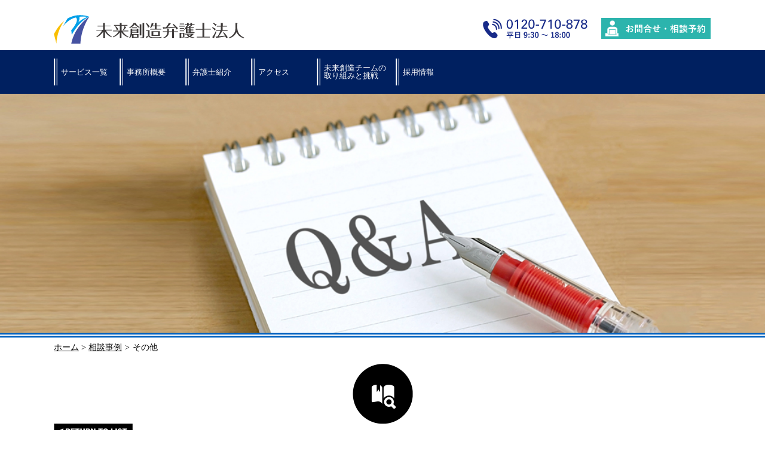

--- FILE ---
content_type: text/html; charset=UTF-8
request_url: https://www.mirai-law.jp/case-cat/other/page/2/
body_size: 11761
content:
<!DOCTYPE html>
<html dir="ltr" lang="ja" prefix="og: https://ogp.me/ns#">
<head>
	<meta charset="UTF-8">
	<!--[if IE]><meta http-equiv="X-UA-Compatible" content="IE=edge"><![endif]-->
	<meta name="viewport" content="width=device-width">
	<meta name="keywords" content="未来創造弁護士法人,未来創造社労士法人,未来創造コンサルティング，三谷総合法律事務所,顧問弁護士,顧問契約,中小企業,契約書,解雇,労働争議,残業代,雇用,ロールーム,Law room">
	<meta name="description" content="経営を伸ばすために、トラブルは解決よりも予防の時代。3つのプランから選べる日本一裁判しない弁護士の顧問弁護士サービス。東京、横浜の二拠点で、向上心あふれる経営者を応援します。">
	<meta name="format-detection" content="telephone=no">
	
	<link rel="shortcut icon" href="https://www.mirai-law.jp/wp-content/themes/wp_mirai_law/images/favicon.ico">

		<style>img:is([sizes="auto" i], [sizes^="auto," i]) { contain-intrinsic-size: 3000px 1500px }</style>
	
		<!-- All in One SEO 4.9.3 - aioseo.com -->
		<title>その他 | 未来創造弁護士法人 | 経営を伸ばす顧問弁護士 - Part 2</title>
	<meta name="description" content="- Part 2" />
	<meta name="robots" content="noindex, nofollow, max-image-preview:large" />
	<meta name="google-site-verification" content="mYhEzL5t6skjm73ogL4GMV5QEFoMejf9arZNEHSF5iQ" />
	<link rel="canonical" href="https://www.mirai-law.jp/case-cat/other/page/2/" />
	<link rel="prev" href="https://www.mirai-law.jp/case-cat/other/" />
	<link rel="next" href="https://www.mirai-law.jp/case-cat/other/page/3/" />
	<meta name="generator" content="All in One SEO (AIOSEO) 4.9.3" />
		<script type="application/ld+json" class="aioseo-schema">
			{"@context":"https:\/\/schema.org","@graph":[{"@type":"BreadcrumbList","@id":"https:\/\/www.mirai-law.jp\/case-cat\/other\/page\/2\/#breadcrumblist","itemListElement":[{"@type":"ListItem","@id":"https:\/\/www.mirai-law.jp#listItem","position":1,"name":"Home","item":"https:\/\/www.mirai-law.jp","nextItem":{"@type":"ListItem","@id":"https:\/\/www.mirai-law.jp\/case-cat\/other\/#listItem","name":"\u305d\u306e\u4ed6"}},{"@type":"ListItem","@id":"https:\/\/www.mirai-law.jp\/case-cat\/other\/#listItem","position":2,"name":"\u305d\u306e\u4ed6","item":"https:\/\/www.mirai-law.jp\/case-cat\/other\/","nextItem":{"@type":"ListItem","@id":"https:\/\/www.mirai-law.jp\/case-cat\/other\/page\/2#listItem","name":"\u30da\u30fc\u30b8 2"},"previousItem":{"@type":"ListItem","@id":"https:\/\/www.mirai-law.jp#listItem","name":"Home"}},{"@type":"ListItem","@id":"https:\/\/www.mirai-law.jp\/case-cat\/other\/page\/2#listItem","position":3,"name":"\u30da\u30fc\u30b8 2","previousItem":{"@type":"ListItem","@id":"https:\/\/www.mirai-law.jp\/case-cat\/other\/#listItem","name":"\u305d\u306e\u4ed6"}}]},{"@type":"CollectionPage","@id":"https:\/\/www.mirai-law.jp\/case-cat\/other\/page\/2\/#collectionpage","url":"https:\/\/www.mirai-law.jp\/case-cat\/other\/page\/2\/","name":"\u305d\u306e\u4ed6 | \u672a\u6765\u5275\u9020\u5f01\u8b77\u58eb\u6cd5\u4eba | \u7d4c\u55b6\u3092\u4f38\u3070\u3059\u9867\u554f\u5f01\u8b77\u58eb - Part 2","description":"- Part 2","inLanguage":"ja","isPartOf":{"@id":"https:\/\/www.mirai-law.jp\/#website"},"breadcrumb":{"@id":"https:\/\/www.mirai-law.jp\/case-cat\/other\/page\/2\/#breadcrumblist"}},{"@type":"Organization","@id":"https:\/\/www.mirai-law.jp\/#organization","name":"\u672a\u6765\u5275\u9020\u5f01\u8b77\u58eb\u6cd5\u4eba","description":"\u7d4c\u55b6\u3092\u4f38\u3070\u3059\u9867\u554f\u5f01\u8b77\u58eb\u3000\u672a\u6765\u5275\u9020\u5f01\u8b77\u58eb\u6cd5\u4eba\uff08\u6771\u4eac\u30fb\u6a2a\u6d5c\uff09","url":"https:\/\/www.mirai-law.jp\/","telephone":"+81366650135","logo":{"@type":"ImageObject","url":"https:\/\/www.mirai-law.jp\/wp-content\/uploads\/2019\/06\/cropped-mirai_mark_only.png","@id":"https:\/\/www.mirai-law.jp\/case-cat\/other\/page\/2\/#organizationLogo","width":512,"height":512},"image":{"@id":"https:\/\/www.mirai-law.jp\/case-cat\/other\/page\/2\/#organizationLogo"}},{"@type":"WebSite","@id":"https:\/\/www.mirai-law.jp\/#website","url":"https:\/\/www.mirai-law.jp\/","name":"\u672a\u6765\u5275\u9020\u5f01\u8b77\u58eb\u6cd5\u4eba | \u7d4c\u55b6\u3092\u4f38\u3070\u3059\u9867\u554f\u5f01\u8b77\u58eb","description":"\u7d4c\u55b6\u3092\u4f38\u3070\u3059\u9867\u554f\u5f01\u8b77\u58eb\u3000\u672a\u6765\u5275\u9020\u5f01\u8b77\u58eb\u6cd5\u4eba\uff08\u6771\u4eac\u30fb\u6a2a\u6d5c\uff09","inLanguage":"ja","publisher":{"@id":"https:\/\/www.mirai-law.jp\/#organization"}}]}
		</script>
		<!-- All in One SEO -->

<link rel='dns-prefetch' href='//cdnjs.cloudflare.com' />
<link rel='dns-prefetch' href='//stackpath.bootstrapcdn.com' />
<link rel='dns-prefetch' href='//cdn.jsdelivr.net' />
<link rel='dns-prefetch' href='//www.googletagmanager.com' />
<link rel="alternate" type="application/rss+xml" title="未来創造弁護士法人 | 経営を伸ばす顧問弁護士 &raquo; その他 相談事例のカテゴリー のフィード" href="https://www.mirai-law.jp/case-cat/other/feed/" />
<script type="text/javascript">
/* <![CDATA[ */
window._wpemojiSettings = {"baseUrl":"https:\/\/s.w.org\/images\/core\/emoji\/16.0.1\/72x72\/","ext":".png","svgUrl":"https:\/\/s.w.org\/images\/core\/emoji\/16.0.1\/svg\/","svgExt":".svg","source":{"concatemoji":"https:\/\/www.mirai-law.jp\/wp-includes\/js\/wp-emoji-release.min.js?ver=6.8.3"}};
/*! This file is auto-generated */
!function(s,n){var o,i,e;function c(e){try{var t={supportTests:e,timestamp:(new Date).valueOf()};sessionStorage.setItem(o,JSON.stringify(t))}catch(e){}}function p(e,t,n){e.clearRect(0,0,e.canvas.width,e.canvas.height),e.fillText(t,0,0);var t=new Uint32Array(e.getImageData(0,0,e.canvas.width,e.canvas.height).data),a=(e.clearRect(0,0,e.canvas.width,e.canvas.height),e.fillText(n,0,0),new Uint32Array(e.getImageData(0,0,e.canvas.width,e.canvas.height).data));return t.every(function(e,t){return e===a[t]})}function u(e,t){e.clearRect(0,0,e.canvas.width,e.canvas.height),e.fillText(t,0,0);for(var n=e.getImageData(16,16,1,1),a=0;a<n.data.length;a++)if(0!==n.data[a])return!1;return!0}function f(e,t,n,a){switch(t){case"flag":return n(e,"\ud83c\udff3\ufe0f\u200d\u26a7\ufe0f","\ud83c\udff3\ufe0f\u200b\u26a7\ufe0f")?!1:!n(e,"\ud83c\udde8\ud83c\uddf6","\ud83c\udde8\u200b\ud83c\uddf6")&&!n(e,"\ud83c\udff4\udb40\udc67\udb40\udc62\udb40\udc65\udb40\udc6e\udb40\udc67\udb40\udc7f","\ud83c\udff4\u200b\udb40\udc67\u200b\udb40\udc62\u200b\udb40\udc65\u200b\udb40\udc6e\u200b\udb40\udc67\u200b\udb40\udc7f");case"emoji":return!a(e,"\ud83e\udedf")}return!1}function g(e,t,n,a){var r="undefined"!=typeof WorkerGlobalScope&&self instanceof WorkerGlobalScope?new OffscreenCanvas(300,150):s.createElement("canvas"),o=r.getContext("2d",{willReadFrequently:!0}),i=(o.textBaseline="top",o.font="600 32px Arial",{});return e.forEach(function(e){i[e]=t(o,e,n,a)}),i}function t(e){var t=s.createElement("script");t.src=e,t.defer=!0,s.head.appendChild(t)}"undefined"!=typeof Promise&&(o="wpEmojiSettingsSupports",i=["flag","emoji"],n.supports={everything:!0,everythingExceptFlag:!0},e=new Promise(function(e){s.addEventListener("DOMContentLoaded",e,{once:!0})}),new Promise(function(t){var n=function(){try{var e=JSON.parse(sessionStorage.getItem(o));if("object"==typeof e&&"number"==typeof e.timestamp&&(new Date).valueOf()<e.timestamp+604800&&"object"==typeof e.supportTests)return e.supportTests}catch(e){}return null}();if(!n){if("undefined"!=typeof Worker&&"undefined"!=typeof OffscreenCanvas&&"undefined"!=typeof URL&&URL.createObjectURL&&"undefined"!=typeof Blob)try{var e="postMessage("+g.toString()+"("+[JSON.stringify(i),f.toString(),p.toString(),u.toString()].join(",")+"));",a=new Blob([e],{type:"text/javascript"}),r=new Worker(URL.createObjectURL(a),{name:"wpTestEmojiSupports"});return void(r.onmessage=function(e){c(n=e.data),r.terminate(),t(n)})}catch(e){}c(n=g(i,f,p,u))}t(n)}).then(function(e){for(var t in e)n.supports[t]=e[t],n.supports.everything=n.supports.everything&&n.supports[t],"flag"!==t&&(n.supports.everythingExceptFlag=n.supports.everythingExceptFlag&&n.supports[t]);n.supports.everythingExceptFlag=n.supports.everythingExceptFlag&&!n.supports.flag,n.DOMReady=!1,n.readyCallback=function(){n.DOMReady=!0}}).then(function(){return e}).then(function(){var e;n.supports.everything||(n.readyCallback(),(e=n.source||{}).concatemoji?t(e.concatemoji):e.wpemoji&&e.twemoji&&(t(e.twemoji),t(e.wpemoji)))}))}((window,document),window._wpemojiSettings);
/* ]]> */
</script>
<style id='wp-emoji-styles-inline-css' type='text/css'>

	img.wp-smiley, img.emoji {
		display: inline !important;
		border: none !important;
		box-shadow: none !important;
		height: 1em !important;
		width: 1em !important;
		margin: 0 0.07em !important;
		vertical-align: -0.1em !important;
		background: none !important;
		padding: 0 !important;
	}
</style>
<link rel='stylesheet' id='wp-block-library-css' href='https://www.mirai-law.jp/wp-includes/css/dist/block-library/style.min.css?ver=6.8.3' type='text/css' media='all' />
<style id='classic-theme-styles-inline-css' type='text/css'>
/*! This file is auto-generated */
.wp-block-button__link{color:#fff;background-color:#32373c;border-radius:9999px;box-shadow:none;text-decoration:none;padding:calc(.667em + 2px) calc(1.333em + 2px);font-size:1.125em}.wp-block-file__button{background:#32373c;color:#fff;text-decoration:none}
</style>
<link rel='stylesheet' id='aioseo/css/src/vue/standalone/blocks/table-of-contents/global.scss-css' href='https://www.mirai-law.jp/wp-content/plugins/all-in-one-seo-pack/dist/Lite/assets/css/table-of-contents/global.e90f6d47.css?ver=4.9.3' type='text/css' media='all' />
<style id='global-styles-inline-css' type='text/css'>
:root{--wp--preset--aspect-ratio--square: 1;--wp--preset--aspect-ratio--4-3: 4/3;--wp--preset--aspect-ratio--3-4: 3/4;--wp--preset--aspect-ratio--3-2: 3/2;--wp--preset--aspect-ratio--2-3: 2/3;--wp--preset--aspect-ratio--16-9: 16/9;--wp--preset--aspect-ratio--9-16: 9/16;--wp--preset--color--black: #000000;--wp--preset--color--cyan-bluish-gray: #abb8c3;--wp--preset--color--white: #ffffff;--wp--preset--color--pale-pink: #f78da7;--wp--preset--color--vivid-red: #cf2e2e;--wp--preset--color--luminous-vivid-orange: #ff6900;--wp--preset--color--luminous-vivid-amber: #fcb900;--wp--preset--color--light-green-cyan: #7bdcb5;--wp--preset--color--vivid-green-cyan: #00d084;--wp--preset--color--pale-cyan-blue: #8ed1fc;--wp--preset--color--vivid-cyan-blue: #0693e3;--wp--preset--color--vivid-purple: #9b51e0;--wp--preset--gradient--vivid-cyan-blue-to-vivid-purple: linear-gradient(135deg,rgba(6,147,227,1) 0%,rgb(155,81,224) 100%);--wp--preset--gradient--light-green-cyan-to-vivid-green-cyan: linear-gradient(135deg,rgb(122,220,180) 0%,rgb(0,208,130) 100%);--wp--preset--gradient--luminous-vivid-amber-to-luminous-vivid-orange: linear-gradient(135deg,rgba(252,185,0,1) 0%,rgba(255,105,0,1) 100%);--wp--preset--gradient--luminous-vivid-orange-to-vivid-red: linear-gradient(135deg,rgba(255,105,0,1) 0%,rgb(207,46,46) 100%);--wp--preset--gradient--very-light-gray-to-cyan-bluish-gray: linear-gradient(135deg,rgb(238,238,238) 0%,rgb(169,184,195) 100%);--wp--preset--gradient--cool-to-warm-spectrum: linear-gradient(135deg,rgb(74,234,220) 0%,rgb(151,120,209) 20%,rgb(207,42,186) 40%,rgb(238,44,130) 60%,rgb(251,105,98) 80%,rgb(254,248,76) 100%);--wp--preset--gradient--blush-light-purple: linear-gradient(135deg,rgb(255,206,236) 0%,rgb(152,150,240) 100%);--wp--preset--gradient--blush-bordeaux: linear-gradient(135deg,rgb(254,205,165) 0%,rgb(254,45,45) 50%,rgb(107,0,62) 100%);--wp--preset--gradient--luminous-dusk: linear-gradient(135deg,rgb(255,203,112) 0%,rgb(199,81,192) 50%,rgb(65,88,208) 100%);--wp--preset--gradient--pale-ocean: linear-gradient(135deg,rgb(255,245,203) 0%,rgb(182,227,212) 50%,rgb(51,167,181) 100%);--wp--preset--gradient--electric-grass: linear-gradient(135deg,rgb(202,248,128) 0%,rgb(113,206,126) 100%);--wp--preset--gradient--midnight: linear-gradient(135deg,rgb(2,3,129) 0%,rgb(40,116,252) 100%);--wp--preset--font-size--small: 13px;--wp--preset--font-size--medium: 20px;--wp--preset--font-size--large: 36px;--wp--preset--font-size--x-large: 42px;--wp--preset--spacing--20: 0.44rem;--wp--preset--spacing--30: 0.67rem;--wp--preset--spacing--40: 1rem;--wp--preset--spacing--50: 1.5rem;--wp--preset--spacing--60: 2.25rem;--wp--preset--spacing--70: 3.38rem;--wp--preset--spacing--80: 5.06rem;--wp--preset--shadow--natural: 6px 6px 9px rgba(0, 0, 0, 0.2);--wp--preset--shadow--deep: 12px 12px 50px rgba(0, 0, 0, 0.4);--wp--preset--shadow--sharp: 6px 6px 0px rgba(0, 0, 0, 0.2);--wp--preset--shadow--outlined: 6px 6px 0px -3px rgba(255, 255, 255, 1), 6px 6px rgba(0, 0, 0, 1);--wp--preset--shadow--crisp: 6px 6px 0px rgba(0, 0, 0, 1);}:where(.is-layout-flex){gap: 0.5em;}:where(.is-layout-grid){gap: 0.5em;}body .is-layout-flex{display: flex;}.is-layout-flex{flex-wrap: wrap;align-items: center;}.is-layout-flex > :is(*, div){margin: 0;}body .is-layout-grid{display: grid;}.is-layout-grid > :is(*, div){margin: 0;}:where(.wp-block-columns.is-layout-flex){gap: 2em;}:where(.wp-block-columns.is-layout-grid){gap: 2em;}:where(.wp-block-post-template.is-layout-flex){gap: 1.25em;}:where(.wp-block-post-template.is-layout-grid){gap: 1.25em;}.has-black-color{color: var(--wp--preset--color--black) !important;}.has-cyan-bluish-gray-color{color: var(--wp--preset--color--cyan-bluish-gray) !important;}.has-white-color{color: var(--wp--preset--color--white) !important;}.has-pale-pink-color{color: var(--wp--preset--color--pale-pink) !important;}.has-vivid-red-color{color: var(--wp--preset--color--vivid-red) !important;}.has-luminous-vivid-orange-color{color: var(--wp--preset--color--luminous-vivid-orange) !important;}.has-luminous-vivid-amber-color{color: var(--wp--preset--color--luminous-vivid-amber) !important;}.has-light-green-cyan-color{color: var(--wp--preset--color--light-green-cyan) !important;}.has-vivid-green-cyan-color{color: var(--wp--preset--color--vivid-green-cyan) !important;}.has-pale-cyan-blue-color{color: var(--wp--preset--color--pale-cyan-blue) !important;}.has-vivid-cyan-blue-color{color: var(--wp--preset--color--vivid-cyan-blue) !important;}.has-vivid-purple-color{color: var(--wp--preset--color--vivid-purple) !important;}.has-black-background-color{background-color: var(--wp--preset--color--black) !important;}.has-cyan-bluish-gray-background-color{background-color: var(--wp--preset--color--cyan-bluish-gray) !important;}.has-white-background-color{background-color: var(--wp--preset--color--white) !important;}.has-pale-pink-background-color{background-color: var(--wp--preset--color--pale-pink) !important;}.has-vivid-red-background-color{background-color: var(--wp--preset--color--vivid-red) !important;}.has-luminous-vivid-orange-background-color{background-color: var(--wp--preset--color--luminous-vivid-orange) !important;}.has-luminous-vivid-amber-background-color{background-color: var(--wp--preset--color--luminous-vivid-amber) !important;}.has-light-green-cyan-background-color{background-color: var(--wp--preset--color--light-green-cyan) !important;}.has-vivid-green-cyan-background-color{background-color: var(--wp--preset--color--vivid-green-cyan) !important;}.has-pale-cyan-blue-background-color{background-color: var(--wp--preset--color--pale-cyan-blue) !important;}.has-vivid-cyan-blue-background-color{background-color: var(--wp--preset--color--vivid-cyan-blue) !important;}.has-vivid-purple-background-color{background-color: var(--wp--preset--color--vivid-purple) !important;}.has-black-border-color{border-color: var(--wp--preset--color--black) !important;}.has-cyan-bluish-gray-border-color{border-color: var(--wp--preset--color--cyan-bluish-gray) !important;}.has-white-border-color{border-color: var(--wp--preset--color--white) !important;}.has-pale-pink-border-color{border-color: var(--wp--preset--color--pale-pink) !important;}.has-vivid-red-border-color{border-color: var(--wp--preset--color--vivid-red) !important;}.has-luminous-vivid-orange-border-color{border-color: var(--wp--preset--color--luminous-vivid-orange) !important;}.has-luminous-vivid-amber-border-color{border-color: var(--wp--preset--color--luminous-vivid-amber) !important;}.has-light-green-cyan-border-color{border-color: var(--wp--preset--color--light-green-cyan) !important;}.has-vivid-green-cyan-border-color{border-color: var(--wp--preset--color--vivid-green-cyan) !important;}.has-pale-cyan-blue-border-color{border-color: var(--wp--preset--color--pale-cyan-blue) !important;}.has-vivid-cyan-blue-border-color{border-color: var(--wp--preset--color--vivid-cyan-blue) !important;}.has-vivid-purple-border-color{border-color: var(--wp--preset--color--vivid-purple) !important;}.has-vivid-cyan-blue-to-vivid-purple-gradient-background{background: var(--wp--preset--gradient--vivid-cyan-blue-to-vivid-purple) !important;}.has-light-green-cyan-to-vivid-green-cyan-gradient-background{background: var(--wp--preset--gradient--light-green-cyan-to-vivid-green-cyan) !important;}.has-luminous-vivid-amber-to-luminous-vivid-orange-gradient-background{background: var(--wp--preset--gradient--luminous-vivid-amber-to-luminous-vivid-orange) !important;}.has-luminous-vivid-orange-to-vivid-red-gradient-background{background: var(--wp--preset--gradient--luminous-vivid-orange-to-vivid-red) !important;}.has-very-light-gray-to-cyan-bluish-gray-gradient-background{background: var(--wp--preset--gradient--very-light-gray-to-cyan-bluish-gray) !important;}.has-cool-to-warm-spectrum-gradient-background{background: var(--wp--preset--gradient--cool-to-warm-spectrum) !important;}.has-blush-light-purple-gradient-background{background: var(--wp--preset--gradient--blush-light-purple) !important;}.has-blush-bordeaux-gradient-background{background: var(--wp--preset--gradient--blush-bordeaux) !important;}.has-luminous-dusk-gradient-background{background: var(--wp--preset--gradient--luminous-dusk) !important;}.has-pale-ocean-gradient-background{background: var(--wp--preset--gradient--pale-ocean) !important;}.has-electric-grass-gradient-background{background: var(--wp--preset--gradient--electric-grass) !important;}.has-midnight-gradient-background{background: var(--wp--preset--gradient--midnight) !important;}.has-small-font-size{font-size: var(--wp--preset--font-size--small) !important;}.has-medium-font-size{font-size: var(--wp--preset--font-size--medium) !important;}.has-large-font-size{font-size: var(--wp--preset--font-size--large) !important;}.has-x-large-font-size{font-size: var(--wp--preset--font-size--x-large) !important;}
:where(.wp-block-post-template.is-layout-flex){gap: 1.25em;}:where(.wp-block-post-template.is-layout-grid){gap: 1.25em;}
:where(.wp-block-columns.is-layout-flex){gap: 2em;}:where(.wp-block-columns.is-layout-grid){gap: 2em;}
:root :where(.wp-block-pullquote){font-size: 1.5em;line-height: 1.6;}
</style>
<link rel='stylesheet' id='wp-pagenavi-css' href='https://www.mirai-law.jp/wp-content/plugins/wp-pagenavi/pagenavi-css.css?ver=2.70' type='text/css' media='all' />
<link rel='stylesheet' id='reset-css' href='https://www.mirai-law.jp/wp-content/themes/wp_mirai_law/reset.css?ver=6.8.3' type='text/css' media='all' />
<link rel='stylesheet' id='font-awesome-css' href='https://stackpath.bootstrapcdn.com/font-awesome/4.7.0/css/font-awesome.min.css?ver=6.8.3' type='text/css' media='all' />
<link rel='stylesheet' id='common-style-css' href='https://www.mirai-law.jp/wp-content/themes/wp_mirai_law/common.css?ver=20220525185334' type='text/css' media='all' />
<link rel='stylesheet' id='style-css' href='https://www.mirai-law.jp/wp-content/themes/wp_mirai_law/style.css?ver=20250501041154' type='text/css' media='all' />
<link rel='stylesheet' id='bxslider_style-css' href='https://cdn.jsdelivr.net/bxslider/4.2.12/jquery.bxslider.css?ver=6.8.3' type='text/css' media='all' />
<script type="text/javascript" src="https://www.mirai-law.jp/wp-includes/js/jquery/jquery.min.js?ver=3.7.1" id="jquery-core-js"></script>
<link rel="https://api.w.org/" href="https://www.mirai-law.jp/wp-json/" /><link rel="EditURI" type="application/rsd+xml" title="RSD" href="https://www.mirai-law.jp/xmlrpc.php?rsd" />
<meta name="generator" content="WordPress 6.8.3" />
<meta name="generator" content="Site Kit by Google 1.151.0" /><style>.simplemap img{max-width:none !important;padding:0 !important;margin:0 !important;}.staticmap,.staticmap img{max-width:100% !important;height:auto !important;}.simplemap .simplemap-content{display:none;}</style>
<script>var google_map_api_key = "AIzaSyAeTnWFAaHNEsOdiWmVLa2GAZ7FGeUFK9g";</script><link rel="icon" href="https://www.mirai-law.jp/wp-content/uploads/2019/06/cropped-mirai_mark_only-32x32.jpg" sizes="32x32" />
<link rel="icon" href="https://www.mirai-law.jp/wp-content/uploads/2019/06/cropped-mirai_mark_only-192x192.jpg" sizes="192x192" />
<link rel="apple-touch-icon" href="https://www.mirai-law.jp/wp-content/uploads/2019/06/cropped-mirai_mark_only-180x180.jpg" />
<meta name="msapplication-TileImage" content="https://www.mirai-law.jp/wp-content/uploads/2019/06/cropped-mirai_mark_only-270x270.jpg" />

	<!--[if lt IE 9]>
		<![endif]-->

	<script>
	  (function(i,s,o,g,r,a,m){i['GoogleAnalyticsObject']=r;i[r]=i[r]||function(){
	  (i[r].q=i[r].q||[]).push(arguments)},i[r].l=1*new Date();a=s.createElement(o),
	  m=s.getElementsByTagName(o)[0];a.async=1;a.src=g;m.parentNode.insertBefore(a,m)
	  })(window,document,'script','//www.google-analytics.com/analytics.js','ga');

	  ga('create', 'UA-58992856-1', 'auto');
	  ga('send', 'pageview');

	</script>

	<!-- Global site tag (gtag.js) - Google Analytics -->
	<script async src="https://www.googletagmanager.com/gtag/js?id=UA-63685790-25"></script>
	<script>
		window.dataLayer = window.dataLayer || [];
		function gtag(){dataLayer.push(arguments);}
		gtag('js', new Date());
		gtag('config', 'UA-63685790-25');
	</script>
	
	<!-- Google tag (gtag.js) -->
	<script async src="https://www.googletagmanager.com/gtag/js?id=G-712DWJK0PG"></script>
	<script>
	window.dataLayer = window.dataLayer || [];
	function gtag(){dataLayer.push(arguments);}
	gtag('js', new Date());
	gtag('config', 'G-712DWJK0PG');
	</script>
	
		<style>
		.grecaptcha-badge { visibility: hidden; }
	</style>
	</head>

<body class="archive paged tax-case-cat term-other term-18 paged-2 wp-theme-wp_mirai_law">
<div id="conteiner">

<div id="header">

	<div id="header_upper" class="clearfix">

		<div class="header_upper_wrap">
			<div class="h_logo">
				<a href="https://www.mirai-law.jp/">
					<img src="https://www.mirai-law.jp/wp-content/themes/wp_mirai_law/images/header/logo190607.svg" alt="顧問契約・顧問弁護士なら未来創造弁護士法人">
				</a>
			</div>
			<div id="globalnavi_header_upper">
				<a href="tel:0120710878">
					<img src="/wp-content/themes/wp_mirai_law/images/header/header_logo_tel.png" alt="電話番号0120-710-878" style="margin-right: 10px;">
				</a>
				<a href="/contact/">
					<img src="/wp-content/themes/wp_mirai_law/images/header/header_logo_sodan.png" alt="お問合せ・相談予約">
				</a>
			</div><!-- #globalnavi_header -->
		</div><!-- #header_wrap -->

		<!-- sp menu -->
		<div id="main_sp_menu">
			<div id="menu_btn">
				<img class="menu_btn" src="https://www.mirai-law.jp/wp-content/themes/wp_mirai_law/images/header/icon_menu.png" alt="">
			</div>
		</div>

		<div id="globalnavi_header_sp">
			<ul><li id="menu-item-3150" class="menu-item menu-item-type-custom menu-item-object-custom menu-item-3150"><a href="https://mirai-gr.jp/service">サービス一覧</a></li>
<li id="menu-item-771" class="menu-item menu-item-type-post_type menu-item-object-page menu-item-771"><a href="https://www.mirai-law.jp/about/">事務所概要</a></li>
<li id="menu-item-772" class="menu-item menu-item-type-post_type menu-item-object-page menu-item-has-children menu-item-772"><a href="https://www.mirai-law.jp/lawyer/">弁護士紹介</a>
<ul class="sub-menu">
	<li id="menu-item-2406" class="menu-item menu-item-type-post_type menu-item-object-page menu-item-2406"><a href="https://www.mirai-law.jp/lawyer/mitani/">三谷 淳</a></li>
	<li id="menu-item-2410" class="menu-item menu-item-type-post_type menu-item-object-page menu-item-2410"><a href="https://www.mirai-law.jp/lawyer/staffa/">加藤 正太</a></li>
	<li id="menu-item-2412" class="menu-item menu-item-type-post_type menu-item-object-page menu-item-2412"><a href="https://www.mirai-law.jp/lawyer/staffb/">野村 拓也</a></li>
	<li id="menu-item-2933" class="menu-item menu-item-type-post_type menu-item-object-page menu-item-2933"><a href="https://www.mirai-law.jp/lawyer/staffc/">小山 皓三</a></li>
	<li id="menu-item-2932" class="menu-item menu-item-type-post_type menu-item-object-page menu-item-2932"><a href="https://www.mirai-law.jp/lawyer/staffd/">和久田 典宏</a></li>
	<li id="menu-item-3078" class="menu-item menu-item-type-post_type menu-item-object-page menu-item-3078"><a href="https://www.mirai-law.jp/lawyer/staffe/">坂本 翔</a></li>
	<li id="menu-item-3459" class="menu-item menu-item-type-post_type menu-item-object-page menu-item-3459"><a href="https://www.mirai-law.jp/lawyer/stafff/">藤野 晃司</a></li>
</ul>
</li>
<li id="menu-item-2468" class="menu-item menu-item-type-post_type menu-item-object-page menu-item-2468"><a href="https://www.mirai-law.jp/access/">アクセス</a></li>
<li id="menu-item-773" class="menu-item menu-item-type-post_type menu-item-object-page menu-item-773"><a href="https://www.mirai-law.jp/challenge/">未来創造チームの取り組みと挑戦</a></li>
<li id="menu-item-1815" class="menu-item menu-item-type-custom menu-item-object-custom menu-item-1815"><a href="https://saiyopage.mirai-law.jp/">採用情報</a></li>
<li id="menu-item-2474" class="menu-item menu-item-type-post_type_archive menu-item-object-info menu-item-2474"><a href="https://www.mirai-law.jp/info/">プレスリリース＆ニュース</a></li>
<li id="menu-item-2476" class="menu-item menu-item-type-post_type menu-item-object-page menu-item-2476"><a href="https://www.mirai-law.jp/privacy/">個人情報保護方針</a></li>
<li id="menu-item-2480" class="menu-item menu-item-type-post_type menu-item-object-page menu-item-2480"><a href="https://www.mirai-law.jp/sitemap/">サイトマップ</a></li>
</ul>			<div class="btn_wrap clearfix">
				<a href="tel:0120710878">
					<img src="/wp-content/themes/wp_mirai_law/images/header/header_logo_tel.png" alt="tel:0120-710-878">
				</a>
				<a href="/contact/">
					<img src="/wp-content/themes/wp_mirai_law/images/header/header_logo_sodan.png" alt="相談する">
				</a>
			</div>
		</div><!-- #globalnavi_header_sp -->

	</div>

	<div id="header_lower">
			<div id="globalnavi_header_lower">
				<ul class="clearfix"><li id="menu-item-3149" class="menu-item menu-item-type-custom menu-item-object-custom menu-item-3149"><a href="https://mirai-gr.jp/service">サービス一覧</a></li>
<li id="menu-item-2016" class="menu-item menu-item-type-post_type menu-item-object-page menu-item-2016"><a href="https://www.mirai-law.jp/about/">事務所概要</a></li>
<li id="menu-item-2017" class="menu-item menu-item-type-post_type menu-item-object-page menu-item-has-children menu-item-2017"><a href="https://www.mirai-law.jp/lawyer/">弁護士紹介</a>
<ul class="sub-menu">
	<li id="menu-item-2415" class="menu-item menu-item-type-post_type menu-item-object-page menu-item-2415"><a href="https://www.mirai-law.jp/lawyer/mitani/">三谷 淳</a></li>
	<li id="menu-item-2419" class="menu-item menu-item-type-post_type menu-item-object-page menu-item-2419"><a href="https://www.mirai-law.jp/lawyer/staffa/">加藤 正太</a></li>
	<li id="menu-item-2421" class="menu-item menu-item-type-post_type menu-item-object-page menu-item-2421"><a href="https://www.mirai-law.jp/lawyer/staffb/">野村 拓也</a></li>
	<li id="menu-item-2935" class="menu-item menu-item-type-post_type menu-item-object-page menu-item-2935"><a href="https://www.mirai-law.jp/lawyer/staffc/">小山 皓三</a></li>
	<li id="menu-item-2934" class="menu-item menu-item-type-post_type menu-item-object-page menu-item-2934"><a href="https://www.mirai-law.jp/lawyer/staffd/">和久田 典宏</a></li>
	<li id="menu-item-3079" class="menu-item menu-item-type-post_type menu-item-object-page menu-item-3079"><a href="https://www.mirai-law.jp/lawyer/staffe/">坂本 翔</a></li>
	<li id="menu-item-3460" class="menu-item menu-item-type-post_type menu-item-object-page menu-item-3460"><a href="https://www.mirai-law.jp/lawyer/stafff/">藤野 晃司</a></li>
</ul>
</li>
<li id="menu-item-2303" class="menu-item menu-item-type-post_type menu-item-object-page menu-item-2303"><a href="https://www.mirai-law.jp/access/">アクセス</a></li>
<li id="menu-item-2211" class="menu-item menu-item-type-post_type menu-item-object-page menu-item-2211"><a href="https://www.mirai-law.jp/challenge/">未来創造チームの取り組みと挑戦</a></li>
<li id="menu-item-2019" class="menu-item menu-item-type-custom menu-item-object-custom menu-item-2019"><a href="https://saiyopage.mirai-law.jp/">採用情報</a></li>
</ul>			</div><!-- #globalnavi_header -->
	</div>

</div><!-- #header -->


<div id="content" class="case-386">
	<div id="content_head" class="blue_border_bottom">
		<div class="content_head_wrap">
			<h1><img src="https://www.mirai-law.jp/wp-content/themes/wp_mirai_law/images/case/content_header.jpg" width="1100" height="350" alt="取締役の一人を解任したいのですが、解任に正当な理由は必要ですか。また、当人に金を支払う必要がありますか。"></h1>
		</div><!-- #content_head -->
	</div><!-- #content_head_wrap -->

    <div id="breadcrumbs">
        <div class="breadcrumbs_wrap">
            <ul>
                <span typeof="v:Breadcrumb"><a rel="v:url" property="v:title" title="Go to 未来創造弁護士法人 | 経営を伸ばす顧問弁護士." href="https://www.mirai-law.jp" class="home">ホーム</a></span> &gt; <span typeof="v:Breadcrumb"><a href="https://www.mirai-law.jp/case/">相談事例</a><span class="beaka">&gt;</span><span property="v:title">その他</span></span>            </ul>
        </div>
    </div>

	<div id="section01" class="case_archive clearfix">
		<div class="section01_wrap">
			<a href="/case/" class="retern_btn_top"><img src="https://www.mirai-law.jp/wp-content/themes/wp_mirai_law/images/customer/btn_retern.jpg" width="132" height="24" alt="一覧に戻る"></a>

			<img src="https://www.mirai-law.jp/wp-content/themes/wp_mirai_law/images/case/icon_other.png" alt="">

			<h2>その他</h2>
			<ul>
																		<!-- 記事がある限り繰り返す記事の表示などの処理 -->
					<li>
						<a href="https://www.mirai-law.jp/case/case-386/">取締役の一人を解任したいのですが、解任に正当な理由は必要ですか。また、当人に金を支払う必要がありますか。</a>
					</li>
										<!-- 記事がある限り繰り返す記事の表示などの処理 -->
					<li>
						<a href="https://www.mirai-law.jp/case/case-385/">実質的に私が一人で経営する小さな会社で、親しい知人を取締役登記し、給料も払っていました。ところが最近私の指示を守りません。辞めさせることはできますか。</a>
					</li>
										<!-- 記事がある限り繰り返す記事の表示などの処理 -->
					<li>
						<a href="https://www.mirai-law.jp/case/case-384/">取締役の一人が当社を突如辞め、同業の会社を設立した上、当社の従業員を引き抜き、当社の顧客に営業をかけています。競業避止義務に違反するのではないですか。</a>
					</li>
										<!-- 記事がある限り繰り返す記事の表示などの処理 -->
					<li>
						<a href="https://www.mirai-law.jp/case/case-383/">取締役には当然に役員報酬を請求する権利があるのですか。</a>
					</li>
										<!-- 記事がある限り繰り返す記事の表示などの処理 -->
					<li>
						<a href="https://www.mirai-law.jp/case/case-369/">労働者の労働条件を変更する場合に、事前に労働組合の了解を取る必要があるのですか。</a>
					</li>
										<!-- 記事がある限り繰り返す記事の表示などの処理 -->
					<li>
						<a href="https://www.mirai-law.jp/case/case-368/">労働組合から掲示板の貸与を要求された場合、応じなければなりませんか。</a>
					</li>
										<!-- 記事がある限り繰り返す記事の表示などの処理 -->
					<li>
						<a href="https://www.mirai-law.jp/case/case-367/">労働組合とは必ず事前協議に関する協約を締結しなければなりませんか。</a>
					</li>
										<!-- 記事がある限り繰り返す記事の表示などの処理 -->
					<li>
						<a href="https://www.mirai-law.jp/case/case-365/">不当労働行為とは何ですか。労働組合の組合員に対してしてはいけないことがあるのですか。</a>
					</li>
										<!-- 記事がある限り繰り返す記事の表示などの処理 -->
					<li>
						<a href="https://www.mirai-law.jp/case/case-364/">課長や係長が名を連ねる労働組合の名簿が届きました。管理職は労働組合に加入できないのではないですか。</a>
					</li>
										<!-- 記事がある限り繰り返す記事の表示などの処理 -->
					<li>
						<a href="https://www.mirai-law.jp/case/case-396/">患者満足をテーマとする広告と広報の使い分けについて講演をお願いします。</a>
					</li>
										<!-- 繰り返しの処理が終わったらする処理 -->
								</ul>

			<div class="clearfix">
				<div class='wp-pagenavi' role='navigation'>
<a class="previouspostslink" rel="prev" aria-label="前のページ" href="https://www.mirai-law.jp/case-cat/other/">Prev</a><a class="page smaller" title="ページ 1" href="https://www.mirai-law.jp/case-cat/other/">1</a><span aria-current='page' class='current'>2</span><a class="page larger" title="ページ 3" href="https://www.mirai-law.jp/case-cat/other/page/3/">3</a><a class="nextpostslink" rel="next" aria-label="次のページ" href="https://www.mirai-law.jp/case-cat/other/page/3/">Next</a>
</div>			</div>

			<!--<a href="http://www.komon-bengosi.net/plan/" class="bnr_3man"><img src="http://www.komon-bengosi.net/wp-content/uploads/2015/01/bnr_3man.png" width="1000" height="195" alt="5万円で買える安心はこれだ!!"></a>-->

		</div><!-- #section01_wrap -->
	</div><!-- #section01 -->

</div><!-- #content -->

<div id="footer">

	<div id="footer_banner">
      <div class="banner banner1">
    <a class="animate_background clearfix" href="/access/">
     <div class="image_wrap">
      <div class="image" style="background:url(/wp-content/themes/wp_mirai_law/images/footer_banner_01.png) no-repeat center center; background-size:cover;"></div>
     </div>
     <div class="title_area">
      <h4 class="title rich_font_type2">アクセス</h4>      <p class="desc">当事務所へのアクセスをご案内いたします。<br>
		 お越し頂く際は、事前にお電話にてご連絡ください。</p>     </div>
    </a>
   </div>
      <div class="banner banner2">
    <a class="animate_background clearfix" href="/contact/">
     <div class="image_wrap">
      <div class="image" style="background:url(/wp-content/themes/wp_mirai_law/images/footer_banner_02.png) no-repeat center center; background-size:cover;"></div>
     </div>
     <div class="title_area">
      <h4 class="title rich_font_type2">お問合せ</h4>      <p class="desc">当事務所へのお問合せはお電話または<br class="sp-none">フォームにてお願いいたします。<br>
		 お電話受付時間：平日9:30～18:00</p>     </div>
    </a>
   </div>
     </div>

	<div id="footer_menu">
      <div class="footer_menu">
		  <ul class="sub-menu">
			  <li style="    font-weight: bold;"><a href="/">HOME</a></li>
			  <li><a href="/solution/">トラブルが発生してしまったら</a></li>
			  <li><a href="/prevention/">トラブルを予防するために</a></li>
			  <li><a href="https://mirai-gr.jp/service">サービス一覧</a></li>
			  <li><a href="/about/">事務所概要</a></li>
			  <li><a href="/lawyer/">弁護士紹介</a></li>
			  <li><a href="/access/">アクセス</a></li>
			  <li><a href="/challenge/">未来創造チームの取り組みと挑戦</a></li>
			  <li><a href="https://saiyopage.mirai-law.jp/">採用情報</a></li>
		  </ul>
		</div>
		<div class="footer_menu">
			<ul id="menu-footer-menu2" class="menu">
				<li><a href="/solution/"><span class="sub_title">トラブルが発生してしまったら</span></a>
					<ul class="sub-menu" style="margin-bottom:30px;">
						<li><a href="/resolved/">解決事例</a></li>
						<li><a href="/chargelist/">弁護士費用</a></li>
						<li><a href="/contact/">お問合せフォーム</a></li>
					</ul>
				</li>
			</ul>
			<ul id="menu-footer-menu2" class="menu">
				<li><span class="sub_title">各種ご案内</span>
					<ul class="sub-menu">
						<li><a href="/info/">プレスリリース＆ニュース</a></li>
						<!--<li><a href="/qanda/">よくある質問</a></li>-->
						 <li><a href="/privacy/">個人情報保護方針</a></li>
						<li><a href="/sitemap/">サイトマップ</a></li>
					</ul>
				</li>
			</ul>
		</div>
		<div class="footer_menu">
			<ul id="menu-footer-menu3" class="menu">
				<li><a href="/prevention/"><span class="sub_title">トラブルを予防するために</span></a>
					<ul class="sub-menu">
						<li><a href="/what/">顧問弁護士は何をしてくれるの？</a></li>
						<li><a href="/flow/">導入ステップ</a></li>
						<li><a href="/plan/">選べるプラン</a></li>
						<li><a href="/boss/">ミライだからできること</a></li>
						<li><a href="/customer/">お客様の声</a></li>
						<li><a href="/case/">相談事例</a></li>
						<li><a href="/information_category/useful/">経営者お役立ち情報</a></li>
					</ul>
				</li>
			</ul>
		</div>
	</div>

	<div id="footer_bottom">

      <div id="footer_logo">
		  <h2 class="logo">
			  <a href="/" title="未来創造弁護士法人">
				  <img class="pc_logo_image" src="/wp-content/themes/wp_mirai_law/images/footer_logo.png" alt="経営を伸ばす顧問弁護士 未来創造弁護士法人" title="経営を伸ばす顧問弁護士 未来創造弁護士法人" width="305" height="50">
				  <img class="mobile_logo_image type1" src="/wp-content/themes/wp_mirai_law/images/footer_logo.png" alt="経営を伸ばす顧問弁護士 未来創造弁護士法人" title="経営を伸ばす顧問弁護士 未来創造弁護士法人" width="110" height="18"></a>
		  </h2>
		</div>
		<div id="footer_site_description">【東京オフィス】  〒105-0001 東京都港区虎ノ門5-11-2 オランダヒルズ森タワー17階<br><span style="font-size:14px;">（所属：東京弁護士会）&emsp;</span>
	</div>
	
		<div id="footer_site_description">【横浜オフィス】  〒220-0011 横浜市西区高島1-2-5　横濱ゲートタワー3階&emsp;&emsp;&emsp;&emsp;&ensp;<br><span style="font-size:14px;">&emsp;（所属：神奈川県弁護士会）</span></div>
		 <a href="tel:0120710878" title="未来創造弁護士法人">
			 <img class="pc_logo_image" src="/wp-content/themes/wp_mirai_law/images/footer_logo_tel.png" alt="電話番号：0120-710-878" width="305" height="50" style="margin-top: 10px;"></a>
	</div>


	<div id="footer_lower">
		<div class="footer_lower_wrap">

			<!--<div id="globalnavi_footer">
				<ul><li id="menu-item-30" class="menu-item menu-item-type-custom menu-item-object-custom menu-item-home menu-item-30"><a href="https://www.mirai-law.jp/">HOME</a></li>
<li id="menu-item-774" class="menu-item menu-item-type-post_type menu-item-object-page menu-item-774"><a href="https://www.mirai-law.jp/what/">顧問弁護士は何をしてくれるの?</a></li>
<li id="menu-item-31" class="menu-item menu-item-type-post_type menu-item-object-page menu-item-31"><a href="https://www.mirai-law.jp/boss/">ミライだから出来ること</a></li>
<li id="menu-item-39" class="menu-item menu-item-type-post_type menu-item-object-page menu-item-39"><a href="https://www.mirai-law.jp/flow/">導入ステップ</a></li>
<li id="menu-item-36" class="menu-item menu-item-type-post_type menu-item-object-page menu-item-36"><a href="https://www.mirai-law.jp/about/">事務所概要</a></li>
<li id="menu-item-775" class="menu-item menu-item-type-post_type menu-item-object-page menu-item-775"><a href="https://www.mirai-law.jp/lawyer/">弁護士紹介</a></li>
<li id="menu-item-1811" class="last menu-item menu-item-type-post_type menu-item-object-page menu-item-1811"><a href="https://www.mirai-law.jp/customer/">お客様の声</a></li>
</ul>				<ul><li id="menu-item-784" class="menu-item menu-item-type-post_type menu-item-object-page menu-item-784"><a href="https://www.mirai-law.jp/case/">相談事例</a></li>
<li id="menu-item-1812" class="menu-item menu-item-type-custom menu-item-object-custom menu-item-1812"><a href="https://saiyopage.mirai-law.jp/">採用情報</a></li>
<li id="menu-item-783" class="menu-item menu-item-type-post_type menu-item-object-page menu-item-783"><a href="https://www.mirai-law.jp/challenge/">未来創造チームの取り組みと挑戦</a></li>
<li id="menu-item-1813" class="menu-item menu-item-type-post_type menu-item-object-page menu-item-1813"><a href="https://www.mirai-law.jp/chargelist/">一般事件の弁護士費用</a></li>
<li id="menu-item-2426" class="menu-item menu-item-type-post_type_archive menu-item-object-info menu-item-2426"><a href="https://www.mirai-law.jp/info/">インフォメーション</a></li>
<li id="menu-item-782" class="menu-item menu-item-type-post_type menu-item-object-page menu-item-782"><a href="https://www.mirai-law.jp/privacy/">個人情報保護方針</a></li>
<li id="menu-item-781" class="last menu-item menu-item-type-post_type menu-item-object-page menu-item-781"><a href="https://www.mirai-law.jp/sitemap/">サイトマップ</a></li>
</ul>			</div><!-- #globalnavi_footer -->

			<div class="copyright">
				Copyright(C)　2021  Mirai-Law. All Rights Reserved.
			</div>

		</div><!-- #footer_lower_wrap -->
	</div><!-- #footer_lower -->

</div><!-- #footer -->

</div><!-- #conteiner -->

<script type="speculationrules">
{"prefetch":[{"source":"document","where":{"and":[{"href_matches":"\/*"},{"not":{"href_matches":["\/wp-*.php","\/wp-admin\/*","\/wp-content\/uploads\/*","\/wp-content\/*","\/wp-content\/plugins\/*","\/wp-content\/themes\/wp_mirai_law\/*","\/*\\?(.+)"]}},{"not":{"selector_matches":"a[rel~=\"nofollow\"]"}},{"not":{"selector_matches":".no-prefetch, .no-prefetch a"}}]},"eagerness":"conservative"}]}
</script>
<script type="text/javascript" src="https://cdnjs.cloudflare.com/ajax/libs/bxslider/4.2.15/jquery.bxslider.min.js?ver=6.8.3" id="bxslider-js"></script>
<script type="text/javascript" src="https://www.mirai-law.jp/wp-includes/js/jquery/jquery-migrate.min.js?ver=3.4.1" id="jquery-migrate-js"></script>
<script type="text/javascript" src="https://www.mirai-law.jp/wp-content/themes/wp_mirai_law/js/Respond-master/dest/respond.min.js?ver=6.8.3" id="respond-js"></script>


<script>
	// スマフォメニュー
	jQuery(function() {
		//ナビをクリックしたときは閉じないように
		jQuery('#globalnavi_header_sp li,#lnav li').on('click', function(ev){
			ev.stopPropagation();
		});
		//メニューボタンをクリックしたらglobalnavi_header_spフェードイン
		jQuery('#menu_btn').on('click',function(){
			if(jQuery('#overlay').css('display') != 'block'){
				jQuery('body').append('<div id="overlay"></div>');
				jQuery('#overlay').height(jQuery(document).height());
				jQuery('#globalnavi_header_sp,#lnav').fadeIn();
			}else{
				jQuery('#overlay').remove();
				jQuery('#globalnavi_header_sp,#lnav').fadeOut();
			}
		});
	});
</script>



</body>
</html>

--- FILE ---
content_type: text/css
request_url: https://www.mirai-law.jp/wp-content/themes/wp_mirai_law/common.css?ver=20220525185334
body_size: 4733
content:
/****************************
			共通
*****************************

* {
	-webkit-box-sizing: border-box;
	-moz-box-sizing: border-box;
	box-sizing: border-box;
}

body {
	font: 15px "ヒラギノ角ゴ Pro W3", "Hiragino Kaku Gothic Pro", "メイリオ", Meiryo, Osaka, "Helvetica", "Arial", "ＭＳ Ｐゴシック", "MS PGothic", sans-serif;
	letter-spacing: 1px;
	line-height: 1.7;
	word-break: break-all;
	-webkit-text-size-adjust: 100%;
}

h1 {
	font-size: 17px;
}

h3 {
	font-size: 31px;
	margin: 40px 0 50px;
	border-bottom: 1px solid #6c6c6c;
	text-align: center;
}

h3 strong {
	font-size: 42px;
}

h4 {
	font-size: 30px;
	margin-bottom: 10px;
}


/*ここから下は追加----*/

.single h2,
.archive h2,
.customer_det h2,
.sitemap h2,
.privacy h2,
.about h2,
.contact h2,
.customer h2,
.case h2,
.flow h2,
.plan h2,
.chargelist h2,
.boss h2{
	font-size: 31px;
	margin: 40px 0 50px;
	border-bottom: 1px solid #6c6c6c;
	text-align: center;
}

.privacy h3,
.about h3,
.boss h3 {
	font-size: 30px;
	margin: 0 0 10px;
	border: none;
}









/*ここまで追加----*/

h6 {
	font-size: 24px;
}


a {
	text-decoration: none;
}

a:link {
	/*未訪問のリンク*/
	color: #000;
}

a:hover {
	color: #000;
	text-decoration: none;
}

a:visited {
	color: #000;
	text-decoration: none;
}

img {
	vertical-align: bottom;
	-ms-interpolation-mode: bicubic;
	/*IE7以降で画像縮小による劣化に対して*/
}

a img {
	transition-duration: 500ms;
}

a img:hover {
	opacity: 0.7;
	filter: alpha(opacity=70);
	/* ie lt 8 */
	-ms-filter: "alpha(opacity=70)";
	/* ie 8 */
	-moz-opacity: 0.7;
	/* FF lt 1.5, Netscape */
	-khtml-opacity: 0.7;
	/* Safari 1.x */
	transition-duration: 500ms;
	transition-property: all;
	transition-timing-function: ease;
	zoom: 1;
}


/* Firefox用 hover時ピクセルずれ解消 */

a:hover img,
x:-moz-any-link {
	background: ；
}

a:hover img,
x:-moz-any-link,
x:default {
	background: ；
}

ul {
	list-style: none;
}

.left {
	float: left;
}

.right {
	float: right;
}

.center {
	text-align: center !important;
}

.m0 {
	margin: 0 !important;
}

.mt10 {
	margin-top: 10px !important;
}

.mb10 {
	margin-bottom: 10px !important;
}

.mb30 {
	margin-bottom: 30px;
}

.mb50 {
	margin-bottom: 50px;
}

.tac {
	text-align: center;
}

#conteiner {
	width: 100%;
	height: auto;
	margin: 0 auto;
	background: #fff;
}


/****************************
			header
*****************************/

#header {
	width: 100%;
	margin: 0;
	padding: 0;
	position: fixed;
	top: 0;
	z-index: 400;
}

#header .h_logo {
	float: left;
	margin: 1em 0 0 0;
	line-height: 2em;
}

#header .h_logo h1 {
	font-family: "Noto Sans Japanese", "Hiragino Kaku Gothic ProN", Meiryo, sans-serif;
	font-size: 2em;
	font-style: normal;
	font-weight: 400;
}

#header .h_logo a:hover {
	opacity: 0.5;
	-ms-filter: "alpha(opacity=50)";
	/* ie 8 */
	-moz-opacity: 0.5;
	/* FF lt 1.5, Netscape */
	-khtml-opacity: 0.5;
	/* Safari 1.x */
	transition-duration: 500ms;
	transition-property: all;
	transition-timing-function: ease;
	zoom: 1;
}

#main_sp_menu {
	display: none;
}

#header_upper {
	background: white;
	width: 100%;
}

#header_lower {
	display: block;
	background: #002060;
	width: 100%;
}

.header_upper_wrap {
	width: 1100px;
	height: 80px;
	margin: 0 auto;
	padding: 0;
	position: relative;
}

.header_lower_wrap {
	max-width: 1100px;
	width: 100%;
	height: 70px;
	margin: 0 auto;
	padding-top: 15px;
}

@media only screen and (max-width: 1100px) {
	.header_lower_wrap {
		width: 100%;
	}
}

.h_logo2 {
	float: left;
	margin-top: 24px;
	margin-left: 65px;
}

/****************************
			content
*****************************/

#content {
	width: 100%;
	height: auto;
	margin: 0;
	padding: 150px 0 0 0;
	background: #fff;
}

/****************************
			adblock
*****************************/
.ablock {
    width: 100%;
    text-align: center;
    padding:80px 0;
    background-color: #f7f8f8;
}
.ablock .btn_wrap a {
	display: inline-block;
}
@media only screen and (max-width: 1100px) {
	.ablock h2 {
		text-align:center;
	}
}

.ablock h2 {
	max-width:540px;
    margin: 0 auto 0.3rem;
    font-size: 1.9rem;
    line-height: 3rem;
    border-bottom: solid 0.5px;
    text-align: center;
    font-style: normal;
    font-weight: bold;
    font-family :
	YuGothic,    /* Mac用 */
	'Yu Gothic', /* Windows用 */
	sans-serif;
}

.ablock p.text01 {
    font-size: 1.4rem;
    text-align: center;
    font-weight: bold;
    font-family :sans-serif;
    position: relative;
    margin-bottom: 1rem;
}

.ablock p.text02 {
    font-size: 1.15rem;
    text-align: center;
    font-weight: bold;
    font-family :
	YuGothic,    /* Mac用 */
	'Yu Gothic', /* Windows用 */
	sans-serif;
    position: relative;
    margin-bottom: 1rem;
}
@media only screen and (max-width: 790px) {
.ablock {
    padding:5% 0 10%;
}
	.ablock h2 {
    font-size: 1.5rem;
}

.ablock p.text01 {
    font-size: 1rem;
}
}


.ablock .map-box {
    display: inline-block;
	width: 100%;
    max-width: 460px;
    height: auto;
    margin: 0;
    padding: 10px;
}
.ablock .map-box img {
	width: 100%;
	margin: 0;
	padding: 0;
}

.ablock .link-box {
    display: inline-block;
	width: 100%;
    max-width: 170px;
    height: auto;
    margin: 20px 30px 20px 0;
	vertical-align: top;
}
.ablock .link-box2 {
    display: inline-block;
	width: 100%;
    max-width: 235px;
    height: auto;
    margin: 20px 0;
    padding: 10px;
}

.ablock .link-box a img,
.ablock .link-box2 a img,{
    width: 90%;
    display: block;
    cursor: pointer;
    margin-left: auto;
    margin-right: auto;
}
.ablock .link-box .text,
.ablock .link-bo2x .text{
    width: 94%;
	margin:20px auto 0;
	padding:5px 2px;
	border-top:solid 1px;
	border-bottom:solid 1px;
}
.ablock .link-box .text p,
.ablock .link-box2 .text p{
    font-size: 15px;
    font-weight: lighter;
    line-height: 1.3;
    text-align: left;
}

@media only screen and (max-width: 480px) {
	.ablock .link-box,
	.ablock .link-box2{
		width: 35%;
		margin: 5px 5% 10%;
		display: inline-block;
	}
	.ablock .link-box .text,
	.ablock .link-box2 .text{
        padding: 10px;
    }
    .ablock .link-box .text p,
	.ablock .link-box2 .text p{
        font-size: 14px;
    }
}

.pc-x { display: block !important; }
.tab-x { display: none; }
.sp-x { display: none; }

@media only screen and (max-width: 1000px) {
	.pc-x { display: none; }
	.tab-x { display: block; }
	.sp-x { display: none; }
}

/****************************
			footer
*****************************/
#footer_banner {
    display: -webkit-box;
    display: -ms-flexbox;
    display: -webkit-flex;
    display: flex;
    position: relative;
    -ms-flex-wrap: wrap;
    -webkit-flex-wrap: wrap;
    flex-wrap: wrap;
}
#footer_banner .banner {
    height: 250px;
    -ms-flex: 1 1 0%;
    -webkit-flex: 1 1 0%;
    flex: 1 1 0%;
}
#footer_banner .banner1 a {
    color: #ffffff !important;
    background: #0073a8;
}
#footer_banner .banner2 a {
    color: #ffffff !important;
    background: #2cb4ad;
}
#footer_banner .banner a {
    display: block;
    width: 100%;
    height: 100%;
    position: relative;
    padding: 0 80px;
    -webkit-transition: all 0.35s ease;
    transition: all 0.35s ease;
    display: -webkit-box;
    display: -ms-flexbox;
    display: -webkit-flex;
    display: flex;
    position: relative;
    -ms-flex-wrap: wrap;
    -webkit-flex-wrap: wrap;
    flex-wrap: wrap;
    -ms-align-items: center;
    -webkit-align-items: center;
    align-items: center;
    -webkit-box-sizing: border-box;
    box-sizing: border-box;
}
#footer_banner .image_wrap {
    margin-right: 60px;
    display: block;
    width: 150px;
    height: 150px;
    border-radius: 100%;
    position: relative;
    z-index: 1;
    overflow: hidden;
}
#footer_banner .image {
    width: 100%;
    height: 100% !important;
    display: block;
    overflow: hidden;
    position: relative;
    z-index: 2;
}
#footer_banner .title_area {
    width: calc(100% - 210px);
}
#footer_banner .title {
    font-size: 24px;
}
#footer_banner .title {
    line-height: 1.6;
	font-weight: bold;
}
.rich_font_type2 {
    font-family: Arial, "Hiragino Sans", "ヒラギノ角ゴ ProN", "Hiragino Kaku Gothic ProN", "游ゴシック", YuGothic, "メイリオ", Meiryo, sans-serif;
    font-weight: 500;
}
#footer_banner .desc {
    font-size: 15px;
	font-weight: lighter;
}
#footer_banner .desc {
    line-height: 1.6;
    margin-top: 10px;
}
.clearfix::after {
    display: block;
    clear: both;
    content: "";
}
@media screen and (max-width: 992px){
#footer_banner {
    display: block;
}
#footer_banner .banner {
    width: 100%;
    height: 146px;
}
}

@media screen and (max-width: 550px){
#footer_banner .banner a {
    padding: 0 20px;
}
#footer_banner .image_wrap {
    margin-right: 20px;
    width: 100px;
    height: 100px;
}
#footer_banner .title_area {
    width: calc(100% - 120px);
}
}

@media screen and (max-width: 750px){
#footer_banner .title {
    font-size: 18px;
}
#footer_banner .desc {
    font-size: 12px;
}
}

#footer_menu {
    width: 1030px;
    margin: 0 auto;
    display: -webkit-box;
    display: -ms-flexbox;
    display: -webkit-flex;
    display: flex;
    position: relative;
    -ms-flex-wrap: wrap;
    -webkit-flex-wrap: wrap;
    flex-wrap: wrap;
}
#footer_menu .footer_menu {
    width: calc(100% / 3);
    border-left: 1px solid #ddd;
    padding: 30px 45px 25px;
    -webkit-box-sizing: border-box;
    box-sizing: border-box;
}
#footer_menu ul {
    list-style: none;
}
#footer_menu li {
    margin: 0 0 0 0;
}
#footer_menu a {
    display: block;
}
#footer_menu .title {
    font-size: 20px;
}
#footer_menu .title {
    display: block;
    font-size: 20px;
    font-weight: 600;
}
#footer_menu .sub_title {
    font-size: 16px;
    color: #0073a8;
}
#footer_menu .sub_title {
    display: block;
    font-size: 16px;
    font-weight: 600;
    -webkit-transition: all 0.2s ease;
    transition: all 0.2s ease;
	margin-top: -2px;
}
#footer_menu .footer_menu li ul,
#footer_menu ul li{
    margin-top: 3px!important;
	line-height: 1.5rem!important;
}
#footer_menu li li {
    margin: 0 0 5px 0!important;
}

@media screen and (max-width: 1200px){
#footer_menu {
    width: 100%;
}
}

@media screen and (max-width: 950px){
#footer_menu {
    display: block;
}
#footer_menu .footer_menu {
    border-bottom: 1px solid #ddd;
    width: 100%;
    text-align: center;
    padding: 40px 30px 40px;
}
#footer_menu .footer_menu {
    text-align: center;
	padding: 30px;
}
}



#footer_bottom {
    border-top: 1px solid #ddd;
    text-align: center;
    padding: 60px 0 58px;
    background: url(/wp-content/themes/wp_mirai_law/images/footer_bottom_bk.png) no-repeat center;
}
#footer_logo {
    margin: 0;
    text-align: center;
    position: relative;
    z-index: 2;
}
#footer_logo .logo {
    line-height: 1;
    padding: 0;
    font-weight: 500;
}
#footer_logo img {
    display: block;
    margin: 0 auto;
    -webkit-transition: opacity 0.35s ease-in-out;
    transition: opacity 0.35s ease-in-out;
}
#footer_logo .mobile_logo_image {
    display: none;
}
#footer_site_description {
    margin: 27px 0 0 0;
    font-weight: normal;
    font-size: 16px;
	line-height: 2rem;
}

#footer_upper {
	width: 100%;
	height: auto;
	padding: 0;
}

.footer_upper_wrap {
	max-width: 1000px;
	width: 100%;
	height: auto;
	margin: 0 auto;
	padding: 45px 22px;
	color: #fff;
}

.footer_upper_wrap .box_left,
.footer_upper_wrap .box_center,
.footer_upper_wrap .box_right {
	float: left;
}

.footer_upper_wrap .box_left a {
	display: inline-block;
}

.footer_upper_wrap .box_left img {
	width: 100%;
	margin: 10px auto;
}

.footer_upper_wrap .box_left .footer-logo {
	padding: 1.8em 0 2.8em 0;
}

.footer_upper_wrap p {
	color: #fff;
	font-size: 14px;
	line-height: 18px;
}

.footer_upper_wrap .box_center {
	margin-left: 60px;
}

.footer_upper_wrap .box_center p {
	font-size: 14px;
}

.footer_upper_wrap .box_center .tel_f {
	font-size: 40px;
	letter-spacing: 0;
}

.footer_upper_wrap .box_center .reception_tel {
	display: inline-block;
	font-size: 16px;
	background: #646464;
	padding: 3px 10px;
	letter-spacing: 1.5px;
}

.footer_upper_wrap .box_right {
	font-size: 14px;
	width: 468px;
	float: right;
}

.footer_upper_wrap .tel_f {
	padding-left: 10px;
	padding-right: 10px;
}

.footer_upper_wrap .tel_f a {
	color: white;
	font-size: 3.3em;
	font-family: 'Kozuka Mincho Pro', 'Kozuka Mincho Std', '小塚明朝 Pro R', '小塚明朝 Std R', 'Hiragino Mincho Pro', 'ヒラギノ明朝 Pro W3', 'ＭＳ Ｐ明朝', 'Times', 'Times New Roman', serif;
	font-weight: bold;
	letter-spacing: 0.11em;
}

.footer_upper_wrap .tel_f img {
	margin-right: 15px;
	width: 100%;
	height: auto;
}

.footer_upper_wrap .tel_f2 {
	font-size: 14px !important;
	font-family: "Meiryo", sans-serif;
	text-align: right;
	margin-top: 10px;
	margin-bottom: 10px;
	padding-left: 10px;
	padding-right: 10px;
}

.bnr_lower {
	margin-top: 15px;
}

.bnr_lower a {
	float: left;
	margin-right: 4px;
}

.bnr_lower a.m0 {
	margin: 0;
}

/*.footer_upper_wrap .box_right p {
	font-size: 18px;
	margin-bottom: 15px;
}*/

.footer_upper_wrap .reception {
	margin-bottom: 18px;
}



#footer_lower {
	width: 100%;
	height: auto;
	margin: 0 auto;
	background-color: #002060;
	padding-bottom: 1em;
}

.footer_lower_wrap {
	max-width: 1000px;
	width: 100%;
	height: auto;
	margin: 0 auto 5px;
}

#footer_lower a:link {
	color: white;
}

#footer_lower a:hover {
	color: white;
	text-decoration: none;
}

#footer_lower a:visited {
	color: white;
	text-decoration: none;
}

.copyright {
	clear: both;
	text-align: center;
	color: white;
	padding-top: 20px;
}
@media screen and (max-width: 790px){
#footer_bottom {
    border-top: 1px solid #ddd;
    text-align: center;
    padding: 0 0 30px;
}
	#footer_site_description {
    margin: 0 5% 0;
	font-size: 15px;
}
}

/****************************
		pagination
*****************************/

/*
.pagination {
    clear:both;
    width: 770px;
    font-size:12px;
    line-height:13px;
    border-right: 1px solid #ccc;
    border-left: 1px solid #ccc;
    border-bottom: 1px solid #ccc;
    width: 100%;
    height: 40px;
}

.pagination span, .pagination a {
    display:block;
    float:left;
    padding:13px 22px 13px 22px;
    text-decoration:none;
    width:auto;
    color:#fff;
    background: #555;
}

.pagination a:hover{
    color:#fff;
    background: #00709b;
}

.pagination .current{
    padding:13px 22px 13px 22px;
    background: #00709b;
    color:#fff;
}*/



/****************************
	201705
*****************************/

/*  --------------------
 TOP PAGE
 ----------------------- */

.home #section01,
.home #section01 .section_01_wrap,
.home #section01 .section_01_wrap .bxslider,
.home #section01 .section_01_wrap .bxslider li {
	max-width: 1300px;
	margin: 0 auto;
}

.home #section_01 {
	width: 100%;
	height: auto;
	background: url(/wp-content/themes/wp_mirai_law/images/header_bk-top.png) repeat-x;
	background-size:contain;
}

.bx-wrapper .bx-controls-direction a {
    z-index: 1;
}

.home .section_01_wrap {
	width: 100%;
	max-width: 1300px;
	margin-left: auto;
	margin-right: auto;
}

@media only screen and (max-width: 1100px) {
	.home .section_01_wrap {
		width: 100%;
	}
}

.section_01_wrap img {
	width: 100%;
}



#section_02 {
	width: 100%;
	height: auto;
	background: #fff;
	background: url(/wp-content/themes/wp_mirai_law/images/section_02_back.png) no-repeat center;
	background-color:#f6f6f6;
    /*background-size: contain;*/
	border-top: solid 3px #1a2651;
	border-bottom: solid 1px #1a2651;
}

#section_02 h1 {
	margin: 1rem 0 2rem 0;
	font-size: 2.2rem;
	line-height: 4rem;
	border-bottom: solid 1px;
	text-align: center;
	font-style: normal;
	font-weight: bold;
	font-family :
	YuMincho,    /* Mac用 */
	'Yu Mincho', /* Windows用 */
	serif;
}

@media only screen and (max-width: 640px) {
	#section_02 h1 {
		font-size: 1.5rem;
        letter-spacing: -1px;
        margin-top: -10px;
	}
}
@media only screen and (max-width: 400px) {
	#section_02 h1 {
		font-size: 1.6rem;
	}
}

.section_02_wrap {
	width: 1100px;
	margin-left: auto;
	margin-right: auto;
	padding: 50px 35px 80px;
}

@media only screen and (max-width: 1100px) {
	.section_02_wrap {
		width: 100%;
	}
}

.section_02_bg {
	background: url("images/bg_section_02.png") no-repeat center 3px;
	background-size: 100%;
}

.section_02_bg img {
	width: 100%;
}

.section_02_wrap p.text01 {
	font-size: 1.55rem;
	text-align: center;
	font-weight:bold;
	font-family :
	YuMincho,    /* Mac用 */
	'Yu Mincho', /* Windows用 */
	serif;
	line-height: 2.2rem;
	position: relative;
	margin-bottom: 3rem;
	margin-left:-1rem;
}

.section_02_wrap p.text02 {
	font-size: 1rem;
	font-family :
	YuGothic,    /* Mac用 */
	'Yu Gothic', /* Windows用 */
	sans-serif;
	padding:0 200px;
	line-height:2rem;
	font-weight: 500;

}

.section_02_wrap p.text03 {
	font-size: 36px;
	font-family: "Meiryo", sans-serif;
	text-align: right;
	position: relative;
	bottom: -28px;
}

@media only screen and (max-width: 790px) {
	.section_02_wrap {
		width: 100%;
		padding: 30px 3% 30px;
	}
	.section_02_bg {
		background: none;
	}
	.section_02_bg img {
		width: 100%;
	}
	.section_02_wrap p.text01 {
		font-size: 18px;
		font-weight: bold;
		font-family: YuMincho, /* Mac用 */ 'Yu Mincho', /* Windows用 */ serif;
		position: static;
		text-align: center;
		margin-bottom: 20px;
	}
	/*
.section_02_wrap p.text01:after {
    content: '┐';
    font-size: 22px;
    padding-right: 1em;
    text-align: right;
}
*/
	.section_02_wrap p.text02 {
		font-size: 14px;
		text-align: left;
		font-family: "Meiryo", sans-serif;
		position: static;
		padding: 0;
	}
	.section_02_wrap p.text03 {
		font-size: 22px;
		font-weight: bold;
		font-family: "Meiryo", sans-serif;
		text-align: left;
		position: static;
		text-align: left;
		margin-top: 10px;
	}
	/* max-width: 790px */
}


/*  --------------------
 flat buttons
 ----------------------- */

.flat_ss {
	display: inline-block;
	margin: 10px 0;
	padding: 0;
	width: 14em;
	height: 2.5em;
	font-size: 1em;
	line-height: 2.5em;
	vertical-align: middle;
	text-decoration: none;
	cursor: pointer;
	background-color: #DCDDDD;
	-webkit-border-radius: 4;
	-moz-border-radius: 4;
	border-radius: 4px;
}

#footer a.flat_ss:link {
	color: black;
}

#footer a.flat_ss:visited {
	color: black;
}

#footer a.flat_ss:hover {
	color: blue;
}

#footer a.flat_ss:active {
	color: blue;
}

.flat_ss .iconback {
	display: inline-block;
	width: 20%;
	height: 2.5em;
	text-align: center;
	color: white;
	border-radius: 4px 0 0 4px
}

.flat_ss .iconback .fa {
	font-size: 1em;
	line-height: 2.5em;
}

.flat_ss .iconback .fa {
	transition: .3s;
}

.flat_ss .btnttl {
	display: inline-block;
	margin: 0;
	padding: 0.1em 0 0 1em;
	width: 80%;
	height: 1.25em;
	line-height: 2.5em;
	text-align: left;
	vertical-align: top;
	color: #404040;
	background-color: #EFEFEF;
	border-radius: 0 4px 4px 0;
}

.phone-flat {
	position: relative;
}

.phone-flat .small {
	position: absolute;
	top: 0;
	right: 0;
	margin-top: 10px;
	color: black;
	font-size: 5px;
}

.flat_ss .envelope {
	background: #0090F3;
}

.flat_ss .phone {
	background: #00B3C4;
}

.flat_ss:hover .iconback .fa {
	-webkit-transform: rotateX(360deg);
	-ms-transform: rotateX(360deg);
	transform: rotateX(360deg);
}


--- FILE ---
content_type: text/css
request_url: https://www.mirai-law.jp/wp-content/themes/wp_mirai_law/style.css?ver=20250501041154
body_size: 29446
content:
@charset "utf-8";
/*
Theme Name:wp_mirai_law
Description:WordPressテーマ「未来創造弁護士法人」
Author: Bright Inc.
Author URI: https://bright-inc.jp/
Version: 3.2.7
1.0.2    201705_改修
2.0.1    2019/05 改訂
3.0     2020/05/12 旧テーマより独立管理
*/

@import url(//fonts.googleapis.com/earlyaccess/notosansjapanese.css);


/*
 * レスポンシブル・パラメータ
 */

/*
.tab {
    display: none !important;
}
.sp {
    display: none !important;
}

@media only screen and (max-width: 1024px) {
    .pc {
        display: none !important;
    }
    .tab {
        display: none !important;
    }
}
*/

/* mediaQuery PC */

/* @media only screen and (min-width: 1001px) { */

@media only screen and (min-width: 791px) {
    .tab {
        display: none !important;
    }
    .sp {
        display: none !important;
    }
}

/* mediaQuery タブレット */

/*
@media only screen and (min-width: 791px) and (max-device-width: 1000px) {
@media only screen and (min-width: 791px) and (max-width: 1000px) {
    .pc {
        display: none !important;
    }
    .sp {
        display: none !important;
    }
}
*/

/* mediaQuery スマホ */

/* @media only screen and (max-width: 790px) { */

@media only screen and (max-width: 790px) {
    .pc {
        display: none !important;
    }
    .tab {
        display: none !important;
    }
}

a.anchor {
    display: block;
    padding-top: 156px;
    margin-top: -156px;
}

@media only screen and (max-width: 992px){
.anchor {
    padding-top: 80px;
    margin-top: -80px;
}
}

/****************************
            TOP
*****************************/

#section01 {
    width: 100%;
    height: auto;
    background: #000;
}

.section01_wrap {
    width: 1100px;
    height: auto;
    margin: 0 auto;
    position: relative;
    z-index: 10;
    padding-top:20px;
}
@media only screen and (max-width: 1100px) {
    .section01_wrap {
        width: 100%;
    }
}

.main_person {
    position: absolute;
    top: 5px;
    left: 55px;
}

#section02 {
    width: 100%;
    height: auto;
    background: #fff;
}

#section02 h1 {
    text-align: center;
}

#section02 h3 {
    padding: 0 1em;
    text-align: left;
    font-size: 1.3rem;
    line-height: 2.5em;
    color: #ffff8c;
    background-color: #002060;
}

#section02 h3 span {
    font-size: 1rem;
}

.section02_wrap {
    width: 1000px;
    height: auto;
    margin: 0 auto;
}

.section02_r_box {
    width: 700px;
    float: right;
    margin: 20px 0;
}

.section02_r_box p {
    margin-bottom: 30px;
}

.section02_wrap h5 {
    height: 60px;
    font-size: 27px;
    line-height: 32px;
    margin-top: 15px;
    margin-bottom: 5px;
    text-align: center;
}

.solution .section02_wrap .can-be-solved {
    display: flex;
    justify-content: flex-start;
    flex-wrap: wrap;
}
.solution .section02_wrap .can-be-solved > div {
    width: 25%;
    padding: 10px;
}
.solution .section02_wrap .can-be-solved p {
    padding: 15px 0;
    font-size: 0.8rem;
    line-height: 1.2rem;
}
@media only screen and (max-width: 790px) {
    .solution .section02_wrap .can-be-solved > div {
        width: 33%;
        padding: 5px;
    }
}
@media only screen and (max-width: 480px) {
    .solution .section02_wrap .can-be-solved > div {
        width: 50%;
    }
}
.solution .section02_wrap img {
    width: 100%;
    height: auto;
}

.section02_wrap .conference_box.last {
    margin-right: 0;
}

.section02_wrap .conference_box.last h5 {
    line-height: 60px;
}

.home .section02_wrap h4 {
    background: #fff;
}

.home .section02_wrap p {
    font-size: 18px;
    line-height: 32px;
    background: #fff;
}

.conference_wrap {
    margin-bottom: 80px;
}

.conference_box {
    width: 300px;
    height: auto;
    margin-right: 50px;
    text-align: center;
    float: left;
}

#section03 {
    width: 100%;
    height: auto;
    background: #eeefef;
}

.section03_wrap {
    width: 1000px;
    height: auto;
    margin: 0 auto;
}

#section03 h3 {
    margin: 0 0 80px;
    padding-top: 30px;
}

.position {
    font-size: 12px;
    margin-top: 15px;
}

.name {
    font-size: 13px;
    margin-bottom: 10px;
}



a.detail {
    display: block;
    margin: 0 auto;

}

.more_d_btn {
    display: block;
    text-align: center;
    width: 37%;
    margin: 0 auto;
}

#section04 {
    width: 100%;
    height: auto;
    background: #002060;
}

.section04_wrap {
    margin: 0 auto;
    padding: 1em;
    width: 100%;
    height: auto;
    color: white;
    overflow: hidden;
}

#section04 h6 {
    text-align: center;
    letter-spacing: 3px;
}

table {
    width: 960px;
    height: auto;
    margin: 0 auto 2em;
    text-align: center;
    letter-spacing: -0.5px;
}

table th {
    padding: 10px 0;
    vertical-align: middle;
    font-weight: bold;
    line-height: 20px;
    color: black;
    background-color: #ffffe7;
    border: 1px solid #0362C0;
}

table td {
    padding: 10px;
    vertical-align: middle;
    color: black;
    background-color: white;
    border: 1px solid #0362C0;
}

table td p {
    line-height: 20px;
}

table td p.line2 {
    margin-bottom: 10px;
}

table th.w115 {
    width: 115px;
}

table th.large {
    width: 267px;
}

table .large p {
    margin: 8px;
    padding-left: 24px;
    background: url("images/check_mark.jpg") no-repeat left top;
}

table th.small {
    width: 93px;
}

table td.large {
    text-align: left;
}

table td.maru {
    font-size: 2.5em;
    font-weight: normal;
    color: #0362c0;
}

table td.check {
    padding-left: 2em;
}

table td.check ul li {
    position: relative;
}

table td.check ul li::after {
    display: block;
    content: '';
    position: absolute;
    top: .5em;
    left: -1em;
    width: 8px;
    height: 3px;
    border-left: 2px solid #3498db;
    border-bottom: 2px solid #3498db;
    -webkit-transform: rotate(-45deg);
    transform: rotate(-45deg);
}

.sec04_btn {
    margin-bottom: 70px;
    text-align: center;
}

.sec04_btn a {
    display: inline-block;
    margin: 0 auto;
    color: white!important;
    padding: 8px 18px;
    background-color: #0090f3;
    letter-spacing: 2px;
    transition-duration: 500ms;
}

.sec04_btn a:hover {
    background-color: #0047ad;
    transition-duration: 500ms;
}

#section05 {
    width: 100%;
    height: auto;
}

.section05_wrap {
    width: 1000px;
    height: 324px;
    margin: 0 auto;
    padding-top: 10px;
    *padding-top: 0;
    overflow: hidden;
    background: url("images/sec5_bg.png") no-repeat left top;
}

@media only screen and (max-width: 1100px) {
    .section05_wrap {
        width: 100%;
    }
}

.section05_wrap h3 {
    font-size: 23px;
    letter-spacing: 0;
    margin: 25px 0 10px;
    line-height: 40px;
}

.section05_wrap p {
    font-size: 16px;
    line-height: 28px;
}

.section05_wrap .box_right {
    width: 470px;
    height: auto;
    float: right;
    *padding-top: 50px;
}

#trouble {
   margin-top:-120px;
  padding-top:120px;
}

/****************************
            下層共通
*****************************/

#content_head {
    width: 100%;
    height: auto;
    background: white;
    /*lightgray;*/
}

.content_head_wrap {
    max-width: 1300px;
    width: 100%;
    height: auto;
    margin: 0 auto;
}

.content_head_wrap img {
    width: 100%;
    height: auto;
    margin: 0 auto;
}

.page #section01 {
    background: #fff;
}

.page #section02 {
    background: #000;
    color: #fff;
}

.blue_border_bottom {
    border-bottom: 0.5em double #0362C0;
}

#content_head h1 {
    line-height: 350px;
    padding: 0;
    font-family: 'Noto Sans JP', sans-serif;
    font-weight: 700;
    font-size: 42px;
    color: #0362C0;
    text-shadow: 3px 3px 5px lightgray;
}

#content_head h1 i {
    margin-right: 0.5em;
    text-shadow: none;
}

/****************************
            TOP
*****************************/
/*
.home #content {
    width: 100%;
    height: auto;
    margin: 0;
    padding: 150px 0 0 0;
    background: #fff;
}
*/

/* プレスリリース & ニュース */

.home #section_03 {
    width: 100%;
    height: auto;
}

.home .section_03_wrap {
    width: 1100px;
    margin-left: auto;
    margin-right: auto;
    padding: 60px 70px 80px;
    position: relative;
}

#section_03 h2 {
    max-width:540px;
    margin: 0 auto 0.3rem;
    font-size: 1.9rem;
    line-height: 3rem;
    border-bottom: solid 0.5px;
    text-align: center;
    font-style: normal;
    font-weight: bold;
    font-family :
    YuGothic,    /* Mac用 */
    'Yu Gothic', /* Windows用 */
    sans-serif;
}

.section_03_wrap p.text01 {
    font-size: 1.4rem;
    text-align: center;
    font-weight: bold;
    font-family :sans-serif;
    position: relative;
    margin-bottom: 1rem;
}
@media only screen and (max-width: 790px) {
#section_03 h2 {
    font-size: 1.5rem;
}

.section_03_wrap p.text01 {
    font-size: 1rem;
}
}




.section_03_wrap p.btn {
    width: 260px;
    background: #1a2651;
    display: block;
    text-align: center;
    margin: 0 auto;
    font-size: 1.2rem;
    font-weight: bold;
    font-family: YuGothic, /* Mac用 */ 'Yu Gothic', /* Windows用 */ sans-serif;
    padding: 4px 0 2px 30px;
    margin-top:4rem;
}

.section_03_wrap p.btn:after {
    content: "";
    width: 14px;
    height: 16px;
    display: inline-block;
    background: url(/wp-content/themes/wp_mirai_law/images/btn_arrow.png) no-repeat center right;
    background-size: cover;
    margin-left: 2rem;
    vertical-align: middle;
    margin-top: -4px;
}

@media only screen and (max-width: 1100px) {
    .home .section_03_wrap {
        width: 100%;
    }
}

.home .section_03_wrap h4 {
    font-size: 39px;
    font-family: 'Kozuka Mincho Pro', 'Kozuka Mincho Std', '小塚明朝 Pro R', '小塚明朝 Std R', 'Hiragino Mincho Pro', 'ヒラギノ明朝 Pro W3', 'ＭＳ Ｐ明朝', 'Times', 'Times New Roman', serif;
    line-height: 1.75;
    vertical-align: middle;
}

.home .section_03_wrap h4:before {
    content: "";
    width: 68px;
    display: inline-block;
    height: 68px;
    /* background: url(images/index_img01.png) no-repeat center left; */
    background: url(images/index_img01.png) no-repeat center;
    background-size: cover;
    margin-right: 18px;
    vertical-align: middle;
}

/*.home .section_03_wrap .btn {
    position: absolute;
    top: 50px;
    right: 110px;
}*/

.home .section_03_wrap li {
    line-height: 1.75;
    text-decoration: none;
    list-style-type: none;
    padding-top: 25px;
    padding-left: 102px;
    padding-bottom: 5px;
    border-bottom: 1px dashed #dcdcdc;
}

.home .section_03_wrap li a {
    cursor: pointer;
    font-size: 16px;
    line-height: 1.125;
    color: #000;
    padding-bottom: 4px;
    border-bottom: 1px solid #000;
}

.home #section_04{
    width: 100%;
    height: auto;
    background: #1a2651;
}
.home #section_04_2{
    width: 100%;
    height: auto;
    background: white;
}

.home .section_04_wrap,
.home .section_04_2_wrap{
    width: 1100px;
    margin-left: auto;
    margin-right: auto;
    padding: 80px 35px 100px;
}
#section_04 h2 {
    max-width:540px;
    margin: 0 auto 0.3rem;
    font-size: 1.9rem;
    line-height: 3rem;
    border-bottom: solid 0.5px #ffffff;
    text-align: center;
    color:#ffffff;
    font-style: normal;
    font-weight: bold;
    font-family :
    YuGothic,    /* Mac用 */
    'Yu Gothic', /* Windows用 */
    sans-serif;
}
#section_04_2 h2 {
    max-width: 540px;
    margin: 0 auto 0.3rem;
    font-size: 1.9rem;
    line-height: 3rem;
    border-bottom: solid 0.5px;
    text-align: center;
    font-style: normal;
    font-weight: bold;
    font-family: YuGothic, /* Mac用 */ 'Yu Gothic', /* Windows用 */ sans-serif;
}
.section_04_2_wrap p.text01 {
    font-size: 1.4rem;
    text-align: center;
    font-weight: bold;
    font-family: sans-serif;
    position: relative;
    margin-bottom: 3rem;
}
#section_04_2 table {
    width:100%;
    margin-bottom: 0px;
}
    
#section_04_2 table td {
    padding: 0;
    vertical-align: middle;
    border:none;
}

.section_04_wrap p.text01 {
    color:#ffffff;
    font-size: 1.4rem;
    text-align: center;
    font-weight: bold;
    font-family :sans-serif;
    position: relative;
    margin-bottom: 3rem;
}
@media only screen and (max-width: 790px) {
#section_04 h2 {
    font-size: 1.5rem;
}

.section_04_wrap p.text01 {
    font-size: 1rem;
}
}

@media only screen and (max-width: 1100px) {
    .home .section_04_wrap,
    .home .section_04_2_wrap{
        width: 100%;
    }
}

.home .section_04_wrap h4,
.home .section_04-2_wrap h4{
    font-size: 25px;
    font-family: 'Kozuka Mincho Pro', 'Kozuka Mincho Std', '小塚明朝 Pro R', '小塚明朝 Std R', 'Hiragino Mincho Pro', 'ヒラギノ明朝 Pro W3', 'ＭＳ Ｐ明朝', 'Times', 'Times New Roman', serif;
    text-indent: -86px;
    margin-left: 86px;
    margin-bottom: 18px;
}

.home .section_04_wrap .left h4:before {
    content: "";
    width: 68px;
    display: inline-block;
    height: 68px;
    background: url(images/index_img01-2.png) no-repeat center left;
    /*background: url(images/index_img01-3.png) no-repeat center;*/
    background-size: cover;
    margin-right: 18px;
}

.home .section_04-2_wrap .left h4:before {
    content: "";
    width: 68px;
    display: inline-block;
    height: 68px;
    background: url(images/index_img10-2.png) no-repeat center left;
    /*background: url(images/index_img01-3.png) no-repeat center;*/
    background-size: cover;
    margin-right: 18px;
}

.home .section_04_wrap .right h4:before {
    content: "";
    width: 68px;
    display: inline-block;
    height: 68px;
    background: url(images/index_img01-3.png) no-repeat center left;
    /*background: url(images/index_img01-3.png) no-repeat center;*/
    background-size: cover;
    margin-right: 18px;
}

.home .section_04-2_wrap .right h4:before {
    content: "";
    width: 68px;
    display: inline-block;
    height: 68px;
    background: url(images/index_img11-2.png) no-repeat center left;
    /*background: url(images/index_img01-3.png) no-repeat center;*/
    background-size: cover;
    margin-right: 18px;
}

.home .section_04_wrap .va-t,
.home .section_04-2_wrap .va-t,
.home .section_04_wrap h4.va-t:before,
.home .section_04-2_wrap h4.va-t:before{
    vertical-align: text-top;
    line-height: 0;
}

.home .section_04_wrap .va-m,
.home .section_04-2_wrap .va-m,
.home .section_04_wrap h4.va-m:before,
.home .section_04-2_wrap h4.va-m:before {
    vertical-align: middle;
}

.home .section_04_wrap .left,
.home .section_04-2_wrap .left{
    float: left;
    width: 50%;
}

.home .section_04_wrap .right,
.home .section_04-2_wrap .right{
    float: right;
    width: 50%;
}

.home .section_04_wrap .left a,
.home .section_04-2_wrap .left a{
    display: block;
    cursor: pointer;
    height: 100%;
    margin-left: 86px;
}

.home .section_04_wrap .right a,
.home .section_04-2_wrap .right a{
    display: block;
    cursor: pointer;
    height: 100%;
    margin-left: 86px;
}

.home .section_04_wrap .left a img,
.home .section_04-2_wrap .left a img{
    width: 304px;
    height: auto;
}

.home .section_04_wrap .right a img,
.home .section_04-2_wrap .right a img{
    width: 360px;
    height: auto;
}


.home #section_05 {
    font-family: "Meiryo", sans-serif;
    width: 100%;
    height: auto;
    background: #fff;
    background: url(/wp-content/themes/wp_mirai_law/images/section_05_back.png) no-repeat center;
}

.home .section_05_wrap {
    width: 1100px;
    margin-left: auto;
    margin-right: auto;
    padding: 115px 35px 140px;
}
#section_05 h2 {
    margin: 0 auto 2.5rem;
    font-size: 2.7rem;
    line-height: 3.8rem;
    text-align: center;
    color:#ffffff;
    font-style: normal;
    font-weight: normal;
    font-family :
    YuMincho,    /* Mac用 */
    'Yu Mincho', /* Windows用 */
    serif;
}

.section_05_wrap p.text01 {
    color:#ffffff;
    font-size: 1rem;
    text-align: center;
    line-height:2.4rem;
    font-weight: normal;
    font-family :
    YuGothic,    /* Mac用 */
    'Yu Gothic', /* Windows用 */
    sans-serif;
    position: relative;
    margin-bottom: 6rem;
}
@media only screen and (max-width: 790px) {
#section_05 h2 {
    font-size: 1.8rem;
    line-height: 2rem;
    border-bottom: none;
}

.section_05_wrap p.text01 {
    font-size: 1rem;
}
}

.section_05_wrap p.btn {
    width: 260px;
    background: #2cb4ad;
    display: block;
    text-align: center;
    margin:0 auto;
    font-size:1.2rem;
    font-weight:bold;
    font-family :
    YuGothic,    /* Mac用 */
    'Yu Gothic', /* Windows用 */
    sans-serif;
    padding: 4px 0 2px 20px;
}
.section_05_wrap p.btn:after {
    content: "";
    width: 14px;
    height: 16px;
    display: inline-block;
    background: url(/wp-content/themes/wp_mirai_law/images/btn_arrow.png) no-repeat center right;
    background-size: cover;
    margin-left: 2rem;
    vertical-align: middle;
    margin-top: -4px;
}

@media only screen and (max-width: 1100px) {
    .home .section_05_wrap {
        width: 100%;
    }
}

.home .section_05_wrap h4 {
    font-size: 39px;
    margin-bottom: 0;
    line-height: 39px;
}

.home .section_05_wrap p.blue {
    font-size: 26px;
    line-height: 1.7;
    color: #3f6eb4;
    margin-bottom: 40px;
}

.home .section_05_wrap p.blue2 {
    font-size: 21px!important;
    line-height: 1.5!important;
    color: #298aff;
    margin-bottom: 20px;
}

.indentback{
  text-indent: -1.5em;
  padding-left: 2.5em!important;
}

.indentback2{
  text-indent: -1em;
  padding-left: 2em!important;
}

.indentback3{
  text-indent: -1em;
  padding-left: 1em!important;
}

.home .section_05_wrap .block {
    width: 100%;
    padding-top: 40px;
    padding-bottom: 40px;
    border-top: 1px solid #dcdcdc;
}

.home .section_05_wrap .block:nth-of-type(1) {
    border-top: 0;
}

.home .section_05_wrap .block:nth-last-of-type(1) {
    border-bottom: 1px solid #dcdcdc;
}

.home .section_05_wrap .left {
    width: 365px;
    float: left;
}

.home .section_05_wrap .right {
    width: 535px;
    float: right;
}

.home .section_05_wrap .right p {
    font-size: 16px;
    line-height: 2;
}

.home .section_05_wrap .right p.btn {
    width: 375px;
    background: #1f3861;
    display: block;
    text-align: center;
    margin-top: 15px;
}

.home .section_05_wrap .right p.btn a {
    font-size: 16px;
    line-height: 2;
    text-align: center;
    color: #ffffdd;
    text-decoration: underline;
    padding: 4px;
    vertical-align: middle;
}

.home .section_05_wrap .right p.btn:after {
    content: "";
    width: 14px;
    height: 16px;
    display: inline-block;
    /* background: url(images/index_img07.png) no-repeat center left; */
    background: url(images/index_img07.png) no-repeat center;
    background-size: cover;
    margin-right: 18px;
    vertical-align: middle;
}


.home #section_06 {
    font-family: "Meiryo", sans-serif;
    width: 100%;
    height: auto;
}

.home .section_06_wrap {
    width: 1100px;
    margin-left: auto;
    margin-right: auto;
    padding: 70px 35px;
}

#section_06 h2 {
    max-width:540px;
    margin: 0 auto 0.3rem;
    font-size: 1.9rem;
    line-height: 3rem;
    border-bottom: solid 0.5px;
    text-align: center;
    font-style: normal;
    font-weight: bold;
    font-family :
    YuGothic,    /* Mac用 */
    'Yu Gothic', /* Windows用 */
    sans-serif;
}
@media only screen and (max-width: 790px) {
#section_06 h2 {
    font-size: 1.5rem;
}
}

.interview_list_wrap {
    overflow: hidden;
    width:750px;
    margin:0 auto;
}

.interview_list {
    width: calc(100% + 30px);
    display: -webkit-box;
    display: -ms-flexbox;
    display: -webkit-flex;
    display: flex;
    -ms-flex-wrap: wrap;
    -webkit-flex-wrap: wrap;
    flex-wrap: wrap;
}

.interview_list .item {
    width: calc(33.3% - 30px);
    margin: 0 30px 30px 0;
    height: 300px;
    position: relative;
}

.interview_list .item a {
    display: block;
    position: relative;
    width: 100%;
    height: 298px;
    overflow: hidden;
}

.interview_list .image_wrap {
    display: block;
    width: 100%;
    height: 100%;
    position: relative;
    z-index: 1;
    overflow: hidden;
}

article {
    display: block;
}

@media only screen and (min-width: 791px) and (max-width: 1000px){
.interview_list .item {
    width: calc(100% / 3 - 20px);
    margin: 0 20px 20px 0;
}
}

@media screen and (max-width: 790px){
.interview_list_wrap {
    overflow: hidden;
    width: 100%;
    margin: 0 auto;
}
.interview_list .item {
    width: calc(50% - 20px);
    margin: 0 20px 20px 0;
    height: 240px;
}
.interview_list .item a {
    height: 100%;
}
.interview_list .image_wrap {
    height: 250px;
}
}

.section_06_wrap p.btn {
    width: 260px;
    background: #1a2651;
    display: block;
    text-align: center;
    margin: 0 auto;
    font-size: 1.2rem;
    font-weight: bold;
    font-family: YuGothic, /* Mac用 */ 'Yu Gothic', /* Windows用 */ sans-serif;
    padding: 4px 0 2px 30px;
    margin-top: 2.5rem;
}
.section_06_wrap p.btn:after {
    content: "";
    width: 14px;
    height: 16px;
    display: inline-block;
    background: url(/wp-content/themes/wp_mirai_law/images/btn_arrow.png) no-repeat center right;
    background-size: cover;
    margin-left: 2rem;
    vertical-align: middle;
    margin-top: -4px;
}

.section_06_wrap p.text01 {
    font-size: 1.4rem;
    text-align: center;
    font-weight: bold;
    font-family :sans-serif;
    position: relative;
    margin-bottom: 3rem;
}
@media only screen and (max-width: 790px) {
.section_06_wrap p.text01 {
    font-size: 1rem;
}
}

@media only screen and (max-width: 1100px) {
    .home .section_06_wrap {
        width: 100%;
    }
}

.home .section_06_wrap .left {
    width: 560px;
    float: left;
}

.home .section_06_wrap .left h4 {
    font-size: 42px;
    font-family: sans-serif;
    margin-bottom: 0;
}

.home .section_06_wrap .left ul {
    margin-bottom: 25px;
}

.home .section_06_wrap .left li {
    font-size: 23px;
    line-height: 2;
    padding-left:1.5em;
    border-bottom: 1px dashed #dcdcdc;
    background: url("images/check.png") no-repeat left top;
}

/*.home .section_06_wrap .left li .check {
    font-size: 23px;
    line-height: 2.3em;
    color: #CC0505!important;
}*/

.home .section_06_wrap .right {
    width: 340px;
    float: right;
}

.home .section_06_wrap .right img {
    width: 100%;
    display: block;
    margin-left: auto;
    margin-right: auto;
}



@media only screen and (max-width: 1100px) {
    .home .section07_wrap {
        width: 100%;
    }
}

.home #section_08 {
    width: 100%;
    height: auto;
}

.home .section_08_wrap {
    width: 1100px;
    margin-left: auto;
    margin-right: auto;
    padding: 70px 35px 100px;
}

#section_08 h2 {
    max-width:540px;
    margin: 0 auto 0.3rem;
    font-size: 1.9rem;
    line-height: 3rem;
    border-bottom: solid 0.5px;
    text-align: center;
    font-style: normal;
    font-weight: bold;
    font-family :
    YuGothic,    /* Mac用 */
    'Yu Gothic', /* Windows用 */
    sans-serif;
}

.section_08_wrap p.text01 {
    font-size: 1.4rem;
    text-align: center;
    font-weight: bold;
    font-family :sans-serif;
    position: relative;
    margin-bottom: 3rem;
}
@media only screen and (max-width: 790px) {
#section_08 h2 {
    font-size: 1.5rem;
}

.section_08_wrap p.text01 {
    font-size: 1rem;
}
}

@media only screen and (min-width: 791px) {
.home .section_08_wrap .left {
    width: 45%;
    float:left;
}

.home .section_08_wrap .right {
    width: 45%;
    float:right;
}
}

@media only screen and (max-width: 1100px) {
    .home .section_08_wrap {
        width: 100%;
        padding:5% 5% 10%;
    }
}
@media screen and (max-width: 790px){
    .home .section_08_wrap .left,
    .home .section_08_wrap .right{
    width: 100%;
    float:none;
}
}


.home #section_09 {
    width: 100%;
    height: auto;
    background: #f4f4f4;
}

.home .section_09_wrap {
    width: 1100px;
    margin-left: auto;
    margin-right: auto;
    padding: 70px 35px 100px;
}

#section_09 h2 {
    max-width:540px;
    margin: 0 auto 0.3rem;
    font-size: 1.9rem;
    line-height: 3rem;
    border-bottom: solid 0.5px;
    text-align: center;
    font-style: normal;
    font-weight: bold;
    font-family :
    YuGothic,    /* Mac用 */
    'Yu Gothic', /* Windows用 */
    sans-serif;
}

.section_09_wrap p.text01 {
    font-size: 1.4rem;
    text-align: center;
    font-weight: bold;
    font-family :sans-serif;
    position: relative;
    margin-bottom: 3rem;
}

@media only screen and (max-width: 790px) {
#section_09 h2 {
    font-size: 1.5rem;
}

.section_09_wrap p.text01 {
    font-size: 1rem;
}
}

@media only screen and (min-width: 791px) and (max-width: 1100px) {
    .home .section_09_wrap {
        width: 100%;
        /*padding:5% 25% 10%!important;*/
    }    
}


.home .section_09_wrap h4 {
    font-size: 38px;
    font-family: 'Kozuka Mincho Pro', 'Kozuka Mincho Std', '小塚明朝 Pro R', '小塚明朝 Std R', 'Hiragino Mincho Pro', 'ヒラギノ明朝 Pro W3', 'ＭＳ Ｐ明朝', 'Times', 'Times New Roman', serif;
    line-height: 1.75;
    vertical-align: middle;
}

.home .section_09_wrap h4:before {
    content: "";
    width: 68px;
    display: inline-block;
    height: 68px;
    /* background: url(images/index_img01.png) no-repeat center left; */
    background: url(images/index_icon_10.png) no-repeat center;
    background-size: cover;
    margin-right: 18px;
    vertical-align: middle;
}

.home .section_09_wrap .btn {
    position: absolute;
    top: 50px;
    right: 110px;
}
@media only screen and (min-width: 791px) {
.home .section_09_wrap .left {
    width: 45%;
    float:left;
}

.home .section_09_wrap .right {
    width: 45%;
    float:right;
}
}

@media only screen and (max-width: 1100px) {
    .home .section_09_wrap {
        width: 100%;
        padding:5% 5% 10%;
    }
}
@media screen and (max-width: 790px){
    .home .section_09_wrap .left,
    .home .section_08_wrap .right{
    width: 100%;
    float:none;
}
}


.bx-wrapper {
    -moz-box-shadow: none!important;
    -webkit-box-shadow: none!important;
    box-shadow: none!important;
    border: 5px solid transparent!important;
    background: none!important;
}

.bx-wrapper .bx-pager{
    display: none;
}

.home #section_10 {
    width: 100%;
    height: auto;
}

.home .section_10_wrap {
    width: 1100px;
    margin-left: auto;
    margin-right: auto;
    padding: 0 60px 50px;
    margin-top: -100px;
    position: relative;
    z-index: 100;
}

@media only screen and (max-width: 1300px) {
    .home .section_10_wrap {
        width: 100%;
        padding:0 12% 5%;
    }
}

@media only screen and (max-width: 480px) {
    .home .section_10_wrap {
        width: 100%;
        padding:0 12% 10%;
        margin-top: -20px;
    }
}

@media only screen and (min-width: 481px) {
.home .section_10_wrap .left {
    width: 47%;
    float:left;
}

.home .section_10_wrap .right {
    width: 47%;
    float:right;
}
}

@media screen and (max-width: 480px){
    .home .section_10_wrap .left{
    margin-bottom:20px;
}
}


#section025 {
    margin: 0;
    padding: 2em 0;
    width: 100%;
    height: auto;
    background: #eeefef;
}

#section025 h2 {
    color: #002060;
    font-size: 2.5em;
}

#section025 p {
    margin: 1em 0;
}
/* TOP ページ コンテンツ */

@media only screen and (max-width: 790px) {
    .home #content {
        padding: 80px 0 0 0;
    }
    .home .section_03_wrap {
        width: 100%;
        padding: 5% 5%;
    }
    .home .section_03_wrap h4 {
        font-size: 22px;
    }
    .home .section_03_wrap h4:before {
        width: 22px;
        height: 22px;
        vertical-align: text-bottom;
    }
    .home .section_03_wrap .btn {
        position: static;
        display: block;
        margin: 2em auto 1em;
    }
    .home .section_03_wrap .btn img {
        display: block;
        margin-left: auto;
        margin-right: auto;
        width:100%;
        height:auto;
    }
    .home .section_03_wrap li {
        padding-left: 0;
        width: 100%;
        height: 55px;
        overflow: hidden;
        position: relative;
    }
    .home .section_03_wrap li a:after {
        content: '...';
        display: inline-block;
        position: absolute;
        right: 0;
        bottom: 4px;
        border-bottom: 1px solid #000;
    }
    .home .section_04_wrap,
    .home .section_04_2_wrap{
        width: 100%;
        margin-left: auto;
        margin-right: auto;
        padding: 5% 5%;
    }
    .home .section_04_wrap .left,
    .home .section_04_2_wrap .left{
        width: 100%;
        float: none;
        margin-bottom: 2em;
    }
    .home .section_04_wrap .right,
    .home .section_04_2_wrap .right{
        width: 100%;
        float: none;
    }
    .home .section_04_wrap h4,
    .home .section_04_2_wrap h4{
        font-size: 20px;
        margin-left: 2em;
        text-indent: -2em;
        letter-spacing:-0.5px;
    }
    .home .section_04_wrap h4:before,
    .home .section_04_2_wrap h4:before{
        width: 22px;
        height: 22px;

    }
    .home .section_04_wrap .left a,
    .home .section_04_wrap .right a,
    .home .section_04_2_wrap .left a,
    .home .section_04_2_wrap .right a{
        margin-left: auto;
        margin-right: auto;
    }
    .home .section_04_wrap .left a img,
    .home .section_04_wrap .right a img,
    .home .section_04_2_wrap .left a img,
    .home .section_04_2_wrap .right a img{
        width: 100%;
        height: auto;
    }
    .home .section_04_wrap .va-t,
    .home .section_04_wrap h4.va-t:before,
    .home .section_04_2_wrap .va-t,
    .home .section_04_2_wrap h4.va-t:before{
        vertical-align: text-top;
        line-height: 1.25;
    }

    .home .section_05_wrap {
        width: 100%;
        margin-left: auto;
        margin-right: auto;
        padding: 15% 5% 10%;
    }
    .home .section_05_wrap h4 {
        font-size: 24px;
        line-height: 1.7;
    }
    .home .section_05_wrap p.blue {
        font-size: 20px;
        line-height: 1.7;
        color: #3f6eb4;
    }
    .home .section_05_wrap p.blue2 {
    font-size: 19px!important;
    line-height: 1.33!important;
    color: #298aff;
    margin-bottom: 20px;
}
    .home .section_05_wrap .left,
    .home .section_05_wrap .right {
        width: 100%;
        float: none;
        margin-bottom: 2em;
    }
    .home .section_05_wrap .left img {
        width: 80%;
        display: block;
        margin-left: auto;
        margin-right: auto;
        margin-bottom: 2em;
    }
    .home .section_06_wrap .left h4 {
        font-size: 22px;
    }
    .home .section_06_wrap .left li {
        font-size: 15px;
        margin-left: 15px;
        line-height: 3em;
        padding-bottom: 5px;
        padding-top:2px;
        padding-left:2em;
        background: url("images/check-s.png") no-repeat left top;
    }

    .home .section_05_wrap .right p.btn {
        width: 100%;
    }

    /*.home .section_06_wrap {
        width: 100%;
        padding: 5% 5%;
    }*/
        .home .section_06_wrap {
        width: 100%;
        padding: 5% 5% 10%;
    }

    .home .section_06_wrap .left,
    .home .section_06_wrap .right {
        width: 100%;
        float: none;
    }

/*    .home .section_06_wrap .right {
        margin-top: 1em;
    }*/
    .home .section_06_wrap .right {
        margin-top: 0;
    }

    .home .section_06_wrap .left a img,
    .home .section_06_wrap .right a img{
        width: 100%;
        height: auto;
    }

    .home .section_06_wrap .right img {
    width: 70%;
    display: block;
    margin-left: auto;
    margin-right: auto;
}

    .home .section07_wrap {
        width: 100%;
    }

    .home .section_09_wrap {
        width: 100%;
        padding: 5% 5%;
    }
    .home .section_09_wrap h4 {
        font-size: 22px;
    }
    .home .section_09_wrap h4:before {
        width: 22px;
        height: 22px;
        vertical-align: text-bottom;
    }
    .home .section_09_wrap .btn {
        position: static;
        display: block;
        margin: 2em auto 1em;
    }
    .home .section_09_wrap .btn img {
        display: block;
        margin-left: auto;
        margin-right: auto;
        width:60%;
        height:auto;
    }


    /* 規模や目的に合わせて選べる3つのプラン */
    .home .section04_wrap {
        width: 100%;
        padding: 80px 3% 0;
    }
    .home .section04_wrap table {
        width: 100%;
        height: auto;
        margin: 20px auto 30px;
        text-align: center;
        letter-spacing: -0.5px;
    }
    /* max-width: 790px */
}





/*******************************************************
    footer_section,Google Map,Amazon Books
********************************************************/

#footer_section {
    font-family: "Meiryo", sans-serif;
    width: 100%;
    /*height: auto;*/
    height: 100%;
    background: #b4b4b4;
}

.footer_section_wrap {
    width: 1100px;
    margin-left: auto;
    margin-right: auto;
    padding: 33px 72px;
}

@media only screen and (max-width: 1100px) {
    .footer_section_wrap {
        width: 100%;
    }
}

.footer_section_wrap .clearfix {
    width: 956px;
    display: inline-block;
    padding-top: 50px;
}

.footer_section_wrap .left {
    width: 39%;
    float: left;
    margin-right: 2%;
}

.footer_section_wrap .left_child {
    display: block;
    width: 100%;
    background: #fff;
    padding: 8px 25px;
    margin-bottom: 18px;
}

.footer_section_wrap .left_child:nth-of-type(2) {
    margin-bottom: 0;
}

.footer_section_wrap .left_child .thumb {
    width: 42%;
    float: left;
}

.footer_section_wrap .left_child .thumb a img {
    display: block;
    cursor: pointer;
    width: 121px;
    margin-left: auto;
    margin-right: auto;
}

.footer_section_wrap .left_child .text {
    width: 58%;
    float: right;
    padding-top: 20px;
}

.footer_section_wrap .left_child .text p {
    font-size: 20px;
    font-weight: lighter;
    line-height: 1.75;
    text-align: left;
}

.footer_section_wrap .right {
    width: 59%;
    height: 398px;
    float: right;
    background: #fff;
}

.footer_section_wrap .right {
    border: 1px solid #9d9d9d;
}

/* Google map */

.gmap_wrap {
    position: relative;
    /* padding-bottom: 56.25%; */
    padding-bottom: 65.25%;
    padding-top: 30px;
    height: 0;
    overflow: hidden;
}

.gmap_wrap iframe,
.gmap_wrap object,
.gmap_wrap embed {
    position: absolute;
    top: 0;
    left: 0;
    width: 100%;
    height: 100%;
}

@media only screen and (max-width: 790px) {
    .footer_section_wrap {
        width: 100%;
        margin-left: auto;
        margin-right: auto;
        padding: 5% 5%;
    }
    .footer_section_wrap .left {
        width: 100%;
        float: none;
        margin-right: 0;
    }
    .footer_section_wrap .left_child {
        padding: 8px 4px;
    }
    .footer_section_wrap .left_child .thumb a {
        width: 100%;
    }
    .footer_section_wrap .left_child .thumb a img {
        width: 100%;
    }

    .footer_section_wrap .left_child .text {
        padding: 30px 3% 0;
    }
    .footer_section_wrap .left_child .text a {
        width: 100%;
    }
    .footer_section_wrap .left_child .text a img {
        width: 100%;
    }
    .footer_section_wrap .left_child .text p {
        font-size: 14px;
    }
    .footer_section_wrap .left_child:nth-of-type(2) {
        margin-bottom: 18px;
    }
    .footer_section_wrap .clearfix {
        width: 100%;
        padding-top: 8px;
    }
    .footer_section_wrap .right {
        width: 100%;
        height: auto;
        float: none;
    }
    /* max-width: 790px */
}


/****************************
            about
*****************************/

/* 事務所概用 */

.about #section01 h2 {
    margin-bottom: 30px;
}

.about {
    font-family: "Meiryo", sans-serif;
}

.about h3 {
    font-size: 20px;
    text-align: left;
    line-height: 1.0825;
    color: #000000;
    letter-spacing: 0.025em;
    margin-bottom: 12px;
    font-weight: bold;
    border: 0;
}

.about h3:nth-of-type(1) {
    margin-bottom: 80px
}

.about h3.ds-i {
    display: inline-block;
}

.about h3 sub {
    font-size: 20px;
    font-weight: bold;
    line-height: 1.0825;
    color: #000000;
    letter-spacing: 0.025em;
    margin-right: 50px;
}

.about h3 .name {
    font-size: 56px;
    font-weight: normal;
    margin-bottom: 70px !important;
}

.about p {
    font-size: 16px;
    line-height: 1.75;
    text-transform: 1em;
}

.about p:nth-of-type(1) {
    margin-bottom: 75px;
}

.about .discretion {
    width: 100%;
    color: #ffff8c;
    font-size: 24px;
    font-weight: bold;
    line-height: 1.6333;
    text-align: left;
    padding: 35px 18px;
    background: #0362C0;
    border-radius: 8px;
    margin-bottom: 15px;
}

.about .philosophy {
    margin-bottom: 45px;
}

.about .philosophy li {
    font-size: 16px;
    line-height: 1.75;
    text-indent: -1em;
    margin-left: 1em;
}

.about .section01_wrap {
    padding: 0 3%;
}

.about .about_text {
    padding: 0 140px;
}


.about #section01 p {
    font-size: 16px;
    line-height: 1.75;
    text-align: left;
}

.img_wrap {
    width: 790px;
    height: auto;
    margin: 0 auto;
    margin-top: 20px;
}

.img_wrap img {
    margin: 0 14px 30px;
}

.about .section01_wrap table {
    width: 760px;
    margin: 20px auto 50px;
    font-size: 16px;
    line-height: 24px;
    letter-spacing: 0.5em;
}

.about .section01_wrap th.bgblack {
    background: #000;
    color: #fff;
    font-size: 19px;
    text-align: center;
    padding-left: 0;
}

.about .section01_wrap th {
    background-color: #003fa5;
    color: #ffff8c;
    font-weight: normal;
    width: 200px;
    border: 1px solid #000;
    text-align: left;
    padding-left: 60px;
    letter-spacing: 0;
    vertical-align: text-top;
}

.about .section01_wrap td {
    text-align: left;
    padding: 5px 25px;
    border: 1px solid #000;
    letter-spacing: 0;
}

.about .section02_wrap {
    padding-top: 30px;
    margin-bottom: 40px;
}

.about .section02_wrap h2 {
    margin-top: 0;
    border: none;
}

.about .section02_wrap .box {
    width: 211px;
    float: left;
    margin-right: 50px;
}

.section02_wrap .box.last {
    margin-right: 0;
}

.section02_wrap .box.blue {
    background: url("images/boss/bg_brue.png") no-repeat left top;
}

.section02_wrap .box.green {
    background: url("images/boss/bg_green.png") no-repeat left top;
}

.about .section02_wrap h3 {
    font-size: 16px;
    text-align: center;
    line-height: 40px;
    letter-spacing: 0;
    margin-bottom: 15px;
}

.about .section02_wrap p {
    font-size: 15px;
    line-height: 28px;
    letter-spacing: 0px;
}

.about .section02_wrap a {
    color: #fff;
}

.section02_wrap .box.green a,
.section02_wrap .box.blue a {
    text-decoration: underline;
    padding-right: 17px;
    background: url("images/about/icon_link.png") no-repeat right top;
}

.section02_wrap .box.green a:hover,
.section02_wrap .box.blue a:hover {
    text-decoration: none;
}

#section03 {
    background: #fff;
}

.section03_wrap {
    margin-bottom: 30px;
}

#section03 h3 {
    margin-bottom: 20px;
}

.profile_wrap {
    border-bottom: 1px dashed #000;
    margin-top: 40px;
}

.profile_wrap.last {
    border: none;
}

.profile_wrap .left_box {
    float: left;
    margin-left: 50px;
    padding-top: 20px;
    text-align: center;
}

.profile_wrap .left_box .name {
    font-size: 32px;
    letter-spacing: 10px;
}

.profile_wrap .left_box .position {
    padding-top: 20px;
}

.profile_wrap .left_box.ex .position {
    padding-top: 50px;
}

.profile_wrap .left_box.ex .name {
    margin-bottom: 50px;
}

.profile_wrap .right_box {
    float: right;
}

.profile_wrap .prof_cent {
    clear: both;
    padding-top: 50px;
    text-align: left;
    margin-bottom: 40px;
}

.profile_wrap .prof_cent p {
    margin-bottom: 30px;
}

.about #section04 {
    text-align: center;
}

.about #section04 h2 {
    margin-top: 0;
}

.about .section04_wrap {
    padding-top: 30px;
}

.about .section04_wrap .map {
    clear: both;
    padding-top: 5px;
    margin-bottom: 10px
}

.about .section04_wrap a {
    color: #fff;
    text-decoration: underline;
}

.access_guide {
    text-align: left;
    overflow: hidden;
    margin: 25px 0 40px 70px;
}

.access_guide h4 {
    font-size: 27px;
}

.train {
    float: left;
    border-right: 1px solid #fff;
    padding-right: 25px;
}

.train h3 {
    padding-left: 50px;
    margin-bottom: 20px;
    border: none;
    background: url("images/about/icon_train.png") no-repeat left top;
}

.car {
    float: left;
    padding-left: 35px;
}

.car h3 {
    padding-left: 55px;
    margin-bottom: 20px;
    border: none;
    background: url("images/about/icon_car.png") no-repeat left 5px;
}

.about #section05 {
    width: 100%;
    background: #fff;
    text-align: center;
    padding-top: 20px;
    background: none;
}

.about .section05_wrap {
    width: 100%;
    height: auto;
    background: none;
}

.simplemap {
    text-align: center;
    margin: 0 auto;
}

.simplemap .simplemap-content {
    text-align: center;
    margin: 0 auto;
}

.about a.bnr_3man {
    display: block;
    margin: 30px 0;
}

/* @media screen and (max-width: 790px) {*/

@media screen and (max-width: 1100px) {
    .content_head_wrap {
        width: 100%;
    }

    #content_head h1 {
        line-height: initial;
    }

    .content_head_wrap h1 img {
        width: 100%;
    }

    /****************************
            about
*****************************/
    /* 事務所概用 */
    .about {
        font-family: "Meiryo", sans-serif;
    }
    .about h3 {
        font-size: 20px;
        text-align: left;
        line-height: 1.0825;
        color: #000000;
        letter-spacing: 0.025em;
        margin-bottom: 0;
        font-weight: bold;
    }
    .about h3:nth-of-type(1) {
        margin-bottom: 60px;
    }
    .about p:nth-of-type(1) {
        margin-bottom: 60px;
    }
    .about h3 sub {
        font-size: 20px;
        text-align: left;
        line-height: 1.0825;
        color: #000000;
        letter-spacing: 0.025em;
        display: block;
        margin-right: 0;
        margin-bottom: .4em;
    }
    .about h3 .name {
        font-size: 28px;
        margin-bottom: 62px;
    }
    .about p {
        font-size: 16px;
        line-height: 1.75;
        text-transform: 1em;
    }
    .about .discretion {
        width: 100%;
        font-size: 16px;
        text-align: left;
        padding: 15px 18px;
        background: #3C3F4E;
        border-radius: 8px;
        margin-bottom: 15px;
        font-weight: normal;
    }
    .about .philosophy {
        margin-bottom: 45px;
    }
    .about .philosophy li {
        font-size: 14px;
        line-height: 1.75;
    }
    .about .section01_wrap {
        padding: 0 3%;
    }
    .about .about_text {
        padding: 0;
    }

    .about #section01 p {
        font-size: 17px;
        line-height: 28px;
        text-align: center;
        margin-left: 0;
    }

    .img_wrap {
        width: 100%;
        height: auto;
        margin-bottom: 30px;
    }

    .img_wrap img {
        width: 43%;
        height: auto;
        margin: 20px 3%;
    }

    .about .section01_wrap table {
        width: 100%;
    }

    .profile_wrap .left_box {
        width: 44%;
        height: auto;
        margin-left: 20px;
    }

    .profile_wrap .left_box img {
        width: 80%;
        height: auto;
    }

    .profile_wrap .left_box .name {
        font-size: 26px;
    }

    .profile_wrap .right_box {
        width: 52%;
        height: auto;
    }

    .profile_wrap .right_box img {
        width: 100%;
        height: auto;
    }

    .about .section02_wrap .box {
        width: 44%;
        height: auto;
        min-height: 200px;
        margin: 0 3% 30px;
    }

    .about .section02_wrap .box.blue {
        -webkit-background-size: 100% 40px;
        background-size: 100% 40px;
    }

    .about .section02_wrap .box.green {
        -webkit-background-size: 100% 40px;
        background-size: 100% 40px;
    }

    .profile_top a {
        width: 52%;
        max-width: 370px;
        font-size: 16px;
        padding: 0 15px;
    }

    .about #section04 img {
        width: 90%;
        height: auto;
    }

    .access_guide {
        width: 75%;
        margin: 40px auto;
        padding: 0 40px 0;
    }

    .about .section04_wrap h3 {
        font-size: 18px;
        text-align: left;
    }

    .about .section04_wrap {
        font-size: 13px;
    }

    .train h3 {
        -webkit-background-size: contain;
        background-size: contain;
    }

    .car h3 {
        -webkit-background-size: contain;
        background-size: contain;
    }

    .access_guide .train,
    .access_guide .car {
        float: none;
        padding-right: 0;
    }

    .access_guide .train {
        border-right: none;
        border-bottom: 1px solid #fff;
        padding-bottom: 30px;
        margin-bottom: 30px;
    }

    .access_guide .car {
        padding-left: 0;
    }

    .simplemap {
        width: 100% !important;
        height: 400px !important;
    }

    .simplemap .simplemap-content {
        width: 90% !important;
        height: 400px !important;
    }

    .about .bnr_3man_wrap {
        width: 100%;
        height: auto;
        padding: 0 3%;
    }
    /* max-width: 790px */
}


/* 顧問弁護士って何してくれるの？ */

.what #section01 {
    background: #fff;
    margin-top: 20px;
}

.what-test #section01 {
    background: #fff;
    margin-top: 20px;
}

.what .section01_wrap {
    width: 1100px;
    height: auto;
    margin: 0 auto;
}

.what-test .section01_wrap {
    width: 1100px;
    height: auto;
    margin: 0 auto;
}

@media only screen and (max-width: 1100px) {
    .what .section01_wrap {
        width: 100%;
    }

    .what-test .section01_wrap {
        width: 100%;
    }
}

.what .catch {
    width: 702px;
    display: block;
    margin-left: auto;
    margin-right: auto;
}

.what-test .catch {
    width: 702px;
    display: block;
    margin-left: auto;
    margin-right: auto;
}

.what .catch p {
    font-family: meiryo, sans-serif;
    font-size: 18px;
    text-align: center;
    margin-bottom: 25px;
}
.what-test .catch p {
    font-family: meiryo, sans-serif;
    font-size: 18px;
    text-align: center;
    margin-bottom: 25px;
}

.what .catch h3 {
    border-bottom: 0;
    margin-bottom: 10px;
}

.what-test .catch h3 {
    border-bottom: 0;
    margin-bottom: 10px;
}

.what .catch h3 img {
    width: 705px;
    height: auto;
    margin: 0 auto;
}

.what-test .catch h3 img {
    width: 705px;
    height: auto;
    margin: 0 auto;
}

.what hr {
    background: #909090;
}

.what-test hr {
    background: #909090;
}

.what #section02 {
    background: #fff;
    margin-top: 20px;
}

.what-test #section02 {
    background: #fff;
    margin-top: 20px;
}

.what .section02_wrap {
    background: #fff;
    width: 1100px;
    height: auto;
    margin: 0 auto;
}

.what-test .section02_wrap {
    background: #fff;
    width: 1100px;
    height: auto;
    margin: 0 auto;
}

@media only screen and (max-width: 1100px) {
    .what .section02_wrap {
        width: 100%;
    }

    .what-test .section02_wrap {
        width: 100%;
    }
}

.what .block {
    padding: 0 18px;
}

.what-test .block {
    padding: 0 18px;
}

.what .block:nth-of-type(1) {
    margin-bottom: 60px;
}

.what-test .block:nth-of-type(1) {
    margin-bottom: 60px;
}

.what .block:nth-of-type(2) {
    margin-bottom: 80px;
}

.what-test .block:nth-of-type(2) {
    margin-bottom: 80px;
}

.what .block .left {
    width: 60%;
    float: left;
    /*    background: url(images/what/what_img01bg.png) no-repeat center;
    background: url(images/what/what_img01bg.png) no-repeat center; */
    background-size: 375px;
}

.what-test .block .left {
    width: 60%;
    float: left;
    /*    background: url(images/what/what_img01bg.png) no-repeat center;
    background: url(images/what/what_img01bg.png) no-repeat center; */
    background-size: 375px;
}

.what .block:nth-of-type(2) .left {
    /*background: url(images/what/what_img02bg.png) no-repeat center 70px;
    background: url(images/what/what_img02bg.png) no-repeat center;*/
    background-size: 375px;
}

.what-test .block:nth-of-type(2) .left {
    /*background: url(images/what/what_img02bg.png) no-repeat center 70px;
    background: url(images/what/what_img02bg.png) no-repeat center;*/
    background-size: 375px;
}

.what .block .left h3 {
    width: 100%;
    border-bottom: 0;
    margin: 0;
    margin-bottom: 48px;
}

.what-test .block .left h3 {
    width: 100%;
    border-bottom: 0;
    margin: 0;
    margin-bottom: 48px;
}

.what .block .left h4 {
    color: #002060;
    font-size: 20px;
    font-weight: bold;
    line-height: 1.85;
    padding-bottom: 4px;
    border-bottom: 5px solid #002060;
}

.what-test .block .left h4 {
    color: #002060;
    font-size: 20px;
    font-weight: bold;
    line-height: 1.85;
    padding-bottom: 4px;
    border-bottom: 5px solid #002060;
}

.what .block .left h4:before {
    content: '・';
    color: #002060;
    font-size: 1em;
    display: inline;
}

.what-test .block .left h4:before {
    content: '・';
    color: #002060;
    font-size: 1em;
    display: inline;
}

.what .block .left h4:after {
    content: '';
    display: block;
    border-bottom: 1px solid #002060;
    margin-bottom: 0px;
}

.what-test .block .left h4:after {
    content: '';
    display: block;
    border-bottom: 1px solid #002060;
    margin-bottom: 0px;
}

.what .block .left p {
    font-size: 18px;
    color: #000;
    line-height: 1.8;
    padding-left: 25px;
    margin-bottom: 50px;
}

.what-test .block .left p {
    font-size: 18px;
    color: #000;
    line-height: 1.8;
    padding-left: 25px;
    margin-bottom: 50px;
}

.what .block .right {
    width: 40%;
    float: right;
}

.what-test .block .right {
    width: 40%;
    float: right;
}

/*.what .block:nth-of-type(1) .right {
    padding-left: 43px;
}*/

.what .block:nth-of-type(1) .right p {
    font-size: 12px;
    line-height: 1.4555;
    color: #717071;
    text-align: center;
    margin-bottom: 14px;
}

.what-test .block:nth-of-type(1) .right p {
    font-size: 12px;
    line-height: 1.4555;
    color: #717071;
    text-align: center;
    margin-bottom: 14px;
}

.what .block:nth-of-type(1) .right img {
    display: block;
    margin-left: auto;
    margin-right: auto;
    margin-bottom: 14px;
}

.what-test .block:nth-of-type(1) .right img {
    display: block;
    margin-left: auto;
    margin-right: auto;
    margin-bottom: 14px;
}

.what .block:nth-of-type(2) .right p {
    font-size: 12px;
    line-height: 1.4555;
    color: #717071;
    text-align: center;
    margin-bottom: 14px;
}

.what-test .block:nth-of-type(2) .right p {
    font-size: 12px;
    line-height: 1.4555;
    color: #717071;
    text-align: center;
    margin-bottom: 14px;
}

.what .block:nth-of-type(2) .right img {
    display: block;
    margin-left: auto;
    margin-right: auto;
    margin-bottom: 14px;
}

.what-test .block:nth-of-type(2) .right img {
    display: block;
    margin-left: auto;
    margin-right: auto;
    margin-bottom: 14px;
}

.what .left p.btn {
    width: 375px;
    background: #1f3861;
    display: block;
    text-align: center;
    margin-top: 15px;
    font-size:16px;
}

.what .left p.btn a {
    font-size: 18px;
    line-height: 1.8;
    text-align: center;
    color: #ffffdd;
    text-decoration: underline;
    padding: 4px;
    vertical-align: middle;
}

.what .left p.btn:after {
    content: "";
    width: 14px;
    height: 16px;
    display: inline-block;
    /* background: url(images/index_img07.png) no-repeat center left; */
    background: url(images/index_img07.png) no-repeat center;
    background-size: cover;
    margin-right: 18px;
    vertical-align: middle;
}

.what .right p.btn {
    width: 375px;
    background: #1f3861;
    display: block;
    text-align: center;
    margin-top: 15px;
    font-size:16px;
}
.what .right p.btn a {
    font-size: 18px;
    line-height: 1.8;
    text-align: center;
    color: #ffffdd;
    text-decoration: underline;
    padding: 4px;
    vertical-align: middle;
}

.what .right p.btn:after {
    content: "";
    width: 14px;
    height: 16px;
    display: inline-block;
    /* background: url(images/index_img07.png) no-repeat center left; */
    background: url(images/index_img07.png) no-repeat center;
    background-size: cover;
    margin-right: 18px;
    vertical-align: middle;
}




@media only screen and (max-width: 790px) {
    .what {
        font-family: meiryo, sans-serif;
    }

    .what-test {
        font-family: meiryo, sans-serif;
    }

    .what #section01 {
        background: #fff;
        margin-top: 20px;
    }

    .what-test #section01 {
        background: #fff;
        margin-top: 20px;
    }

    .what .section01_wrap {
        width: 100%;
        height: auto;
        margin: 0 auto;
    }

    .what-test .section01_wrap {
        width: 100%;
        height: auto;
        margin: 0 auto;
    }

    .what .catch {
        width: 100%;
        display: block;
        padding: 3%;
        margin-left: auto;
        margin-right: auto;
    }

    .what-test .catch {
        width: 100%;
        display: block;
        padding: 3%;
        margin-left: auto;
        margin-right: auto;
    }

    .what .catch p {
        font-family: meiryo, sans-serif;
        font-size: 14px;
        text-align: left;
        margin-bottom: 0;
    }

    .what-test .catch p {
        font-family: meiryo, sans-serif;
        font-size: 14px;
        text-align: left;
        margin-bottom: 0;
    }

    .what .catch h3 {
        border-bottom: 0;
        margin-top: 10px;
        margin-bottom: 10px;
    }

    .what-test .catch h3 {
        border-bottom: 0;
        margin-top: 10px;
        margin-bottom: 10px;
    }

    .what .catch h3 img {
        width: 100%;
        height: auto;
        margin: 0 auto;
    }

    .what-test .catch h3 img {
        width: 100%;
        height: auto;
        margin: 0 auto;
    }

    .what hr {
        background: #909090;
    }

    .what-test hr {
        background: #909090;
    }

    .what #section02 {
        background: #fff;
        margin-top: 20px;
    }

    .what-test #section02 {
        background: #fff;
        margin-top: 20px;
    }

    .what .section02_wrap {
        background: #fff;
        width: 100%;
        height: auto;
        margin: 0 auto;
    }

    .what-test .section02_wrap {
        background: #fff;
        width: 100%;
        height: auto;
        margin: 0 auto;
    }

    .what .block {
        padding: 0 18px;
    }

    .what-test .block {
        padding: 0 18px;
    }

    .what .block:nth-of-type(1) {
        margin-bottom: 60px;
    }

    .what-test .block:nth-of-type(1) {
        margin-bottom: 60px;
    }

    .what .block:nth-of-type(2) {
        margin-bottom: 60px;
    }

    .what-test .block:nth-of-type(2) {
        margin-bottom: 60px;
    }

    .what .block .left {
        width: 100%;
        float: none;
        /*background: url(images/what/what_img01bg.png) no-repeat center;
        background: url(images/what/what_img01bg.png) no-repeat center; */
        background-size: 80%;
    }

    .what-test .block .left {
        width: 100%;
        float: none;
        /*background: url(images/what/what_img01bg.png) no-repeat center;
        background: url(images/what/what_img01bg.png) no-repeat center; */
        background-size: 80%;
    }

    .what .block:nth-of-type(2) .left {
        /*background: url(images/what/what_img02bg.png) no-repeat center 140px;
        background: url(images/what/what_img02bg.png) no-repeat center;*/
        background-size: 80%;
    }

    .what-test .block:nth-of-type(2) .left {
        /*background: url(images/what/what_img02bg.png) no-repeat center 140px;
        background: url(images/what/what_img02bg.png) no-repeat center;*/
        background-size: 80%;
    }

    .what .block .left h3 {
        width: 100%;
        border-bottom: 0;
        margin: 0;
        margin-bottom: 2em;
    }

    .what-test .block .left h3 {
        width: 100%;
        border-bottom: 0;
        margin: 0;
        margin-bottom: 2em;
    }

    .what .block .left h3 img {
        width: 100%;
        height: auto;
    }

    .what-test .block .left h3 img {
        width: 100%;
        height: auto;
    }

    .what .block .left h4 {
        color: #002060;
        font-size: 18px;
        line-height: 1.85;
        padding-bottom: 4px;
        border-bottom: 5px solid #002060;
    }

    .what-test .block .left h4 {
        color: #002060;
        font-size: 18px;
        line-height: 1.85;
        padding-bottom: 4px;
        border-bottom: 5px solid #002060;
    }

    .what .block .left h4:before {
        content: '・';
        color: #002060;
        font-size: 1em;
        display: inline;
    }

    .what-test .block .left h4:before {
        content: '・';
        color: #002060;
        font-size: 1em;
        display: inline;
    }

    .what .block .left h4:after {
        content: '';
        display: block;
        border-bottom: 1px solid #002060;
        margin-bottom: 0px;
    }

    .what-test .block .left h4:after {
        content: '';
        display: block;
        border-bottom: 1px solid #002060;
        margin-bottom: 0px;
    }

    .what .block .left p {
        font-size: 14px;
        color: #000;
        line-height: 1.8;
        padding-left: 25px;
        margin-bottom: 20px;
    }

    .what-test .block .left p {
        font-size: 14px;
        color: #000;
        line-height: 1.8;
        padding-left: 25px;
        margin-bottom: 20px;
    }

    .what .block .right {
        width: 100%;
        float: none;
    }

    .what-test .block .right {
        width: 100%;
        float: none;
    }

    /*.what .block .right img {
        display: block;
        margin-left: auto;
        margin-right: auto;
        margin-bottom: 14px;
    }*/

    .what-test .block .right img {
        display: block;
        margin-left: auto;
        margin-right: auto;
        margin-bottom: 14px;
    }

    .what .block:nth-of-type(1) .right {
        padding-left: 0;
        margin-bottom: 40px;
    }

    .what .block:nth-of-type(2) .right {
        padding-left: 0;
        margin-bottom: 40px;
    }

    .what-test .block:nth-of-type(1) .right {
        padding-left: 0;
        margin-bottom: 40px;
    }

    /*.what .block:nth-of-type(1) .right img {
        width: 40%;
    }*/

    /*.what-test .block:nth-of-type(1) .right img {
        width: 40%;
    }*/

    .what .block:nth-of-type(2) .right p {
        font-size: 12px;
        line-height: 1.4555;
        color: #717071;
        text-align: center;
        margin-bottom: 14px;
    }

    .what-test .block:nth-of-type(2) .right p {
        font-size: 12px;
        line-height: 1.4555;
        color: #717071;
        text-align: center;
        margin-bottom: 14px;
    }

    .what .left .right p.btn {
    width: 100%;
    }

    /* max-width: 790px */
}


/****************************
            boss
*****************************/

/* ミライだから出来ること */

.boss {
    font-family: "Meiryo", sans-serif;
}

.boss #section01 {
    background: #fff;
    margin-top: 20px;
}

.boss .section01_wrap {
    max-width: 1300px;
    height: auto;
    margin: 0 auto;
}

@media only screen and (max-width: 1100px) {
    .boss .section01_wrap {
        width: 100%;
    }
}

.boss .section01_wrap h2 {
    color: #000;
    font-size: 28px;
    text-align: center;
    margin-bottom: 25px;
}

.boss #section02 {
    background: #fff;
}

.boss .section02_wrap {
    background: #fff;
    max-width: 1300px;
    height: auto;
    margin: 0 auto;
}

@media only screen and (max-width: 1100px) {
    .boss .section02_wrap {
        width: 100%;
        padding: 0 20px;
    }
}

.boss .discretion .left {
    width: 60%;
    float: left;
    padding: 35px 18px;
    background: #002060;
    border-radius: 8px;
    margin-bottom: 40px;
}

.boss .discretion p {
    font-size: 22px;
    line-height: 1.9;
    color: #ffff8c;
}

.boss .discretion .right {
    width: 40%;
    float: right;
    padding-bottom: 45px;
}

.boss .discretion .right img {
    width: 60%;
    display: block;
    margin-left: auto;
    margin-right: auto;
}

.boss .block {
    margin-bottom: 80px;
}

.boss .block .left {
    width: 60%;
    float: left;

}

.boss .block .left h3 {
    color: #263f68;
    font-size: 18px;
    font-weight: bold;
    text-align: left;
    line-height: 1.8;
    padding-bottom: 3px;
    border-bottom: 5px solid #263f68;
    margin: 0;
}

.boss .block .left h3:after {
    content: '';
    display: block;
    border-bottom: 1px solid #002060;
    margin-bottom: 0px;
}

.boss .block .left p {
    font-size: 18px;
    color: #000;
    line-height: 1.8;
    padding-top: 7px;
    padding-left: 25px;
    margin-bottom: 50px;
}

.boss .block .left p:nth-last-of-type(1) {
    margin-bottom: 32px;
}

.boss .block .left .btn {
    padding-bottom: 8px;
}

.boss .block .left .btn a {
    width: 100%;
    height: auto;
    cursor: pointer;
}

.boss .block .right {
    width: 40%;
    float: right;
}

.boss .block:nth-of-type(1) .right {
    padding-left: 76px;
}

.boss .block:nth-of-type(1) .right img {
    display: block;
    margin-left: auto;
    margin-right: auto;
    margin-bottom: 14px;
}

.boss .block:nth-of-type(1) .right p {
    font-size: 12px;
    line-height: 1.4555;
    color: #717071;
    text-align: center;
    margin-bottom: 14px;
}

.boss .block:nth-of-type(2) .right p {
    font-size: 12px;
    line-height: 1.4555;
    color: #717071;
    text-align: center;
    margin-bottom: 14px;
}

.boss .block:nth-of-type(2) .right img {
    display: block;
    margin-left: auto;
    margin-right: auto;
    margin-bottom: 14px;
}

@media only screen and (max-width: 790px) {
    .boss {
        font-family: meiryo, sans-serif;
    }
    .boss #section01 {
        background: #fff;
        margin-top: 20px;
    }
    .boss .section01_wrap {
        width: 100%;
        height: auto;
        margin: 0 auto;
    }
    .boss .section01_wrap h2 {
        color: #000;
        font-size: 18px;
        text-align: left;
        margin-bottom: 15px;
    }
    .boss .catch {
        width: 100%;
        display: block;
        padding: 3%;
        margin-left: auto;
        margin-right: auto;
    }
    .boss .catch p {
        font-family: meiryo, sans-serif;
        font-size: 14px;
        text-align: center;
        margin-bottom: 25px;
    }
    .boss .catch h3 {
        border-bottom: 0;
        margin-top: 10px;
        margin-bottom: 10px;
    }
    .boss .catch h3 img {
        width: 100%;
        height: auto;
        margin: 0 auto;
    }
    .boss #section02 {
        background: #fff;
        margin-top: 20px;
    }
    .boss .section02_wrap {
        background: #fff;
        width: 100%;
        height: auto;
        margin: 0 auto;
        padding: 0 20px;
    }
    .boss .discretion .left {
        width: 94%;
        float: none;
        padding: 20px 18px;
        background: #002060;
        border-radius: 8px;
        margin: 0 auto 40px;
    }
    .boss .discretion p {
        font-size: 14px;
        line-height: 1.75;
        color: #ffff8c;
    }
    .boss .discretion .right {
        width: 100%;
        float: none;
        padding-bottom: 45px;
    }
    .boss .discretion .right img {
        display: block;
        margin-left: auto;
        margin-right: auto;
    }
    .boss .block {
        padding: 0 18px;
    }
    .boss .block:nth-of-type(1) {
        margin-bottom: 60px;
    }
    .boss .block:nth-of-type(2) {
        margin-bottom: 60px;
    }
    .boss .block .left {
        width: 100%;
        float: none;
    }
    .boss .block .left h3 {
        color: #3f6eb4;
        font-size: 18px;
        text-align: left;
        line-height: 1.85;
        padding-bottom: 4px;
        margin-bottom: 1em;
        border-bottom: 5px solid #3f6eb4;
    }
    .boss .block .left h3:after {
        content: '';
        display: block;
        border-bottom: 1px solid #3f6eb4;
        margin-bottom: 0px;
    }
    .boss .block .left p {
        font-size: 14px;
        color: #000;
        line-height: 1.8;
        padding-left: 25px;
        margin-bottom: 50px;
    }
    .boss .block .right {
        width: 100%;
        float: none;
    }
    .boss .block .right img {
        display: block;
        margin-left: auto;
        margin-right: auto;
        margin-bottom: 14px;
    }
    .boss .block:nth-of-type(1) .right {
        padding-left: 0;
        margin-bottom: 40px;
    }
    .boss .block:nth-of-type(1) .right img {
        width: 40%;
    }
    .boss .block:nth-of-type(2) .right p {
        font-size: 12px;
        line-height: 1.4555;
        color: #717071;
        text-align: center;
        margin-bottom: 14px;
    }
    .boss .block .left .btn {
        padding-bottom: 8px;
    }
    .boss .block .left .btn a {
        width: 100%;
        height: auto;
        cursor: pointer;
    }
    .boss .block .left .btn a img {
        display: block;
        margin-left: auto;
        margin-right: auto;
        margin-bottom: 30px;
        width:100%;
        height:auto;
    }
    /* max-width: 790px */
}


/* ---------------------------------
  弁護士紹介 lawyer
--------------------------------- */

.lawyer,
.mitani,
.staffa,
.staffb,
.staffc,
.staffd,
.stafff,
.staffg,
.staffh,
.staffi,
.staffg,
.staffk{
    font-family: "Meiryo", sans-serif;
}

.lawyer #section01,
.mitani #section01,
.staffa #section01,
.staffb #section01,
.staffc #section01,
.staffd #section01,
.staffe #section01,
.stafff #section01,
.staffg #section01,
.staffh #section01,
.staffi #section01,
.staffj #section01,
.staffk #section01{
    background: #FFF;
}

.lawyer .section01_wrap,
.mitani .section01_wrap,
.staffa .section01_wrap,
.staffb .section01_wrap,
.staffc .section01_wrap,
.staffd .section01_wrap,
.staffe .section01_wrap,
.stafff .section01_wrap,
.staffg .section01_wrap,
.staffh .section01_wrap,
.staffi .section01_wrap,
.staffj .section01_wrap,
.staffk .section01_wrap{
    width: 1100px;
    margin: 0 auto;
    padding-left: 30px;
    padding-right: 30px;
}

@media only screen and (max-width: 1100px) {
    .lawyer .section01_wrap,
    .mitani .section01_wrap,
    .staffa .section01_wrap,
    .staffb .section01_wrap,
    .staffc .section01_wrap,
    .staffd .section01_wrap,
    .staffe .section01_wrap,
    .stafff .section01_wrap,
    .staffg .section01_wrap,
    .staffh .section01_wrap,
    .staffi .section01_wrap,
    .staffj .section01_wrap,
    .staffk .section01_wrap{
        width: 100%;
    }
}

.lawyer .section01_wrap h2,
.mitani .section01_wrap h2,
.staffa .section01_wrap h2,
.staffb .section01_wrap h2,
.staffc .section01_wrap h2,
.staffd .section01_wrap h2,
.staffe .section01_wrap h2,
.stafff .section01_wrap h2,
.staffg .section01_wrap h2,
.staffh .section01_wrap h2,
.staffi .section01_wrap h2,
.staffj .section01_wrap h2,
.staffk .section01_wrap h2{
    color: #000;
    font-size: 28px;
    text-align: center;
    padding-top: 25px;
    margin-bottom: 25px;
    border-bottom: 1px solid #6c6c6c;
}

@media only screen and (max-width: 480px){
.lawyer .section01_wrap h2,
.mitani .section01_wrap h2,
.staffa .section01_wrap h2,
.staffb .section01_wrap h2,
.staffc .section01_wrap h2,
.staffd .section01_wrap h2,
.staffe .section01_wrap h2,
.stafff .section01_wrap h2,
.staffg .section01_wrap h2,
.staffh .section01_wrap h2,
.staffi .section01_wrap h2,
.staffj .section01_wrap h2,
.staffk .section01_wrap h2{
    padding-top: 0;
    margin-bottom: 20px!important;
    border-bottom: solid 1px #000;
    }
}


.lawyer .section01_wrap hr,
.mitani .section01_wrap hr,
.staffa .section01_wrap hr,
.staffb .section01_wrap hr,
.staffc .section01_wrap hr,
.staffd .section01_wrap hr,
.staffe .section01_wrap hr,
.stafff .section01_wrap hr,
.staffg .section01_wrap hr,
.staffh .section01_wrap hr,
.staffi .section01_wrap hr,
.staffj .section01_wrap hr,
.staffk .section01_wrap hr
{
    background: #909090;
}

.lawyer #section02,
.mitani #section02,
.staffa #section02,
.staffb #section02,
.staffc #section02,
.staffd #section02,
.staffe #section02,
.stafff #section02,
.staffg #section02,
.staffh #section02,
.staffi #section02,
.staffj #section02,
.staffk #section02{
    background: #FFF!important;
}

.lawyer .section02_wrap,
.mitani .section02_wrap,
.staffa .section02_wrap,
.staffb .section02_wrap,
.staffc .section02_wrap,
.staffd .section02_wrap,
.staffe .section02_wrap,
.stafff .section02_wrap,
.staffg .section02_wrap,
.staffh .section02_wrap,
.staffi .section02_wrap,
.staffj .section02_wrap,
.staffk .section02_wrap{
    width: 1100px;
    margin: 0 auto;
    background: #FFF;
}

@media only screen and (max-width: 1100px) {
    .lawyer .section02_wrap,
    .mitani .section02_wrap,
    .staffa .section02_wrap,
    .staffb .section02_wrap,
    .staffc .section02_wrap,
    .staffd .section02_wrap,
    .staffe .section02_wrap,
    .stafff .section02_wrap,
    .staffg .section02_wrap,
    .staffh .section02_wrap,
    .staffi .section02_wrap,
    .staffj .section02_wrap,
    .staffk .section02_wrap{
        width: 100%;
    }
}

.lawyer .lawyer_people,
.mitani .lawyer_people,
.staffa .lawyer_people,
.staffb .lawyer_people,
.staffc .lawyer_people,
.staffd .lawyer_people,
.staffe .lawyer_people,
.stafff .lawyer_people,
.staffg .lawyer_people,
.staffh .lawyer_people,
.staffi .lawyer_people,
.staffj .lawyer_people,
.staffk .lawyer_people{
    display: block;
    padding: 45px 30px 72px;
    border-bottom: 1px dashed #909090;
}

.lawyer .lawyer_people:nth-last-of-type(1),
.mitani .lawyer_people:nth-last-of-type(1),
.staffa .lawyer_people:nth-last-of-type(1),
.staffb .lawyer_people:nth-last-of-type(1),
.staffc .lawyer_people:nth-last-of-type(1),
.staffd .lawyer_people:nth-last-of-type(1),
.staffe .lawyer_people:nth-last-of-type(1),
.stafff .lawyer_people:nth-last-of-type(1),
.staffg .lawyer_people:nth-last-of-type(1),
.staffh .lawyer_people:nth-last-of-type(1),
.staffi .lawyer_people:nth-last-of-type(1),
.staffj .lawyer_people:nth-last-of-type(1),
.staffk .lawyer_people:nth-last-of-type(1){
    padding: 45px 30px 80px;
    border-bottom: 0;
}

/* 画像 */

.lawyer .thumbnail,
.mitani .thumbnail,
.staffa .thumbnail,
.staffb .thumbnail,
.staffc .thumbnail,
.staffd .thumbnail,
.staffe .thumbnail,
.stafff .thumbnail,
.staffg .thumbnail,
.staffh .thumbnail,
.staffi .thumbnail,
.staffj .thumbnail,
.staffk .thumbnail{
    width: 45%;
    float: left;
}
.lawyer .thumbnail figure,
.mitani .thumbnail figure,
.staffa .thumbnail figure,
.staffb .thumbnail figure,
.staffc .thumbnail figure,
.staffd .thumbnail figure,
.staffe .thumbnail figure,
.stafff .thumbnail figure,
.staffg .thumbnail figure,
.staffh .thumbnail figure,
.staffi .thumbnail figure,
.staffj .thumbnail figure,
.staffk .thumbnail figure{
    width: 100%;
    padding-right: 45px;
}

.lawyer .section02_wrap .thumbnail figure img,
.mitani .section02_wrap .thumbnail figure img,
.staffa .section02_wrap .thumbnail figure img,
.staffb .section02_wrap .thumbnail figure img,
.staffc .section02_wrap .thumbnail figure img,
.staffd .section02_wrap .thumbnail figure img,
.staffe .section02_wrap .thumbnail figure img,
.stafff .section02_wrap .thumbnail figure img,
.staffg .section02_wrap .thumbnail figure img,
.staffh .section02_wrap .thumbnail figure img,
.staffi .section02_wrap .thumbnail figure img,
.staffj .section02_wrap .thumbnail figure img,
.staffk .section02_wrap .thumbnail figure img{
    width: 100%;
}

/* 情報 */

.lawyer .section02_wrap .profile,
.mitani .section02_wrap .profile,
.staffa .section02_wrap .profile,
.staffb .section02_wrap .profile,
.staffc .section02_wrap .profile,
.staffd .section02_wrap .profile,
.staffe .section02_wrap .profile,
.stafff .section02_wrap .profile,
.staffg .section02_wrap .profile,
.staffh .section02_wrap .profile,
.staffi .section02_wrap .profile,
.staffj .section02_wrap .profile,
.staffk .section02_wrap .profile{
    width: 55%;
    float: right;
}

.lawyer .section02_wrap .profile .name_area ul,
.mitani .section02_wrap .profile .name_area ul,
.staffa .section02_wrap .profile .name_area ul,
.staffb .section02_wrap .profile .name_area ul,
.staffc .section02_wrap .profile .name_area ul,
.staffd .section02_wrap .profile .name_area ul,
.staffe .section02_wrap .profile .name_area ul,
.stafff .section02_wrap .profile .name_area ul,
.staffg .section02_wrap .profile .name_area ul,
.staffh .section02_wrap .profile .name_area ul,
.staffi .section02_wrap .profile .name_area ul,
.staffj .section02_wrap .profile .name_area ul,
.staffk .section02_wrap .profile .name_area ul{
    width: 100%;
}

.lawyer .section02_wrap .profile .name_area ul li,
.mitani .section02_wrap .profile .name_area ul li,
.staffa .section02_wrap .profile .name_area ul li,
.staffb .section02_wrap .profile .name_area ul li,
.staffc .section02_wrap .profile .name_area ul li,
.staffd .section02_wrap .profile .name_area ul li,
.staffe .section02_wrap .profile .name_area ul li,
.stafff .section02_wrap .profile .name_area ul li,
.staffg .section02_wrap .profile .name_area ul li,
.staffh .section02_wrap .profile .name_area ul li,
.staffi .section02_wrap .profile .name_area ul li,
.staffj .section02_wrap .profile .name_area ul li,
.staffk .section02_wrap .profile .name_area ul li{
    display: inline-block;
    vertical-align: middle;
    color: #000;
    margin-bottom: 45px;
}

.lawyer .section02_wrap .profile .name_area .role,
.mitani .section02_wrap .profile .name_area .role,
.staffa .section02_wrap .profile .name_area .role,
.staffb .section02_wrap .profile .name_area .role,
.staffc .section02_wrap .profile .name_area .role,
.staffd .section02_wrap .profile .name_area .role,
.staffe .section02_wrap .profile .name_area .role,
.stafff .section02_wrap .profile .name_area .role,
.staffg .section02_wrap .profile .name_area .role,
.staffh .section02_wrap .profile .name_area .role,
.staffi .section02_wrap .profile .name_area .role,
.staffj .section02_wrap .profile .name_area .role,
.staffk .section02_wrap .profile .name_area .role{
    width: 18%;
    font-size: 14px;
    line-height: 1.25;
}

.lawyer .name_area .name,
.mitani .name_area .name,
.staffa .name_area .name,
.staffb .name_area .name,
.staffc .name_area .name,
.staffd .name_area .name,
.staffe .name_area .name,
.stafff .name_area .name,
.staffg .name_area .name,
.staffh .name_area .name,
.staffi .name_area .name,
.staffj .name_area .name,
.staffk .name_area .name{
    width: 35%;
}

.lawyer .name_area .slills,
.mitani .name_area .slills,
.staffa .name_area .slills,
.staffb .name_area .slills,
.staffc .name_area .slills,
.staffd .name_area .slills,
.staffe .name_area .slills,
.stafff .name_area .slills,
.staffg .name_area .slills,
.staffh .name_area .slills,
.staffi .name_area .slills,
.staffj .name_area .slills,
.staffk .name_area .slills{
    width: 47%;
}

/* ラベル */

div.name_area>ul>li.skills>span {
    color: #fff;
    font-size: 10px;
    text-decoration: none;
    display: inline-block;
    text-align: center;
    padding: 2px 1em;
    background: #4c4c64;
    border-radius: 5px;
    margin-right: .5em;
}

.lt_s1em {
    letter-spacing: 1em;
}

/* キャッチ */

.lawyer .section02_wrap .catchphrase,
.mitani .section02_wrap .catchphrase,
.staffa .section02_wrap .catchphrase,
.staffb .section02_wrap .catchphrase,
.staffc .section02_wrap .catchphrase,
.staffd .section02_wrap .catchphrase,
.staffe .section02_wrap .catchphrase,
.stafff .section02_wrap .catchphrase,
.staffg .section02_wrap .catchphrase,
.staffh .section02_wrap .catchphrase,
.staffi .section02_wrap .catchphrase,
.staffj .section02_wrap .catchphrase,
.staffk .section02_wrap .catchphrase{
    margin-bottom: 25px;
}

.lawyer .section02_wrap .catchphrase p,
.mitani .section02_wrap .catchphrase p,
.staffa .section02_wrap .catchphrase p,
.staffb .section02_wrap .catchphrase p,
.staffc .section02_wrap .catchphrase p,
.staffd .section02_wrap .catchphrase p,
.staffe .section02_wrap .catchphrase p,
.stafff .section02_wrap .catchphrase p,
.staffg .section02_wrap .catchphrase p,
.staffh .section02_wrap .catchphrase p,
.staffi .section02_wrap .catchphrase p,
.staffj .section02_wrap .catchphrase p,
.staffk .section02_wrap .catchphrase p{
    color: #231815;
    font-size: 14px;
    line-height: 1.65;
}

.lawyer .section02_wrap .catchphrase p strong,
.mitani .section02_wrap .catchphrase p strong,
.staffa .section02_wrap .catchphrase p strong,
.staffb .section02_wrap .catchphrase p strong,
.staffc .section02_wrap .catchphrase p strong,
.staffd .section02_wrap .catchphrase p strong,
.staffe .section02_wrap .catchphrase p strong,
.stafff .section02_wrap .catchphrase p strong,
.staffg .section02_wrap .catchphrase p strong,
.staffh .section02_wrap .catchphrase p strong,
.staffi .section02_wrap .catchphrase p strong,
.staffj .section02_wrap .catchphrase p strong,
.staffk .section02_wrap .catchphrase p strong{
    font-weight: bold;
}

/* テキスト */

.lawyer .section02_wrap .text_area p,
.mitani .section02_wrap .text_area p,
.staffa .section02_wrap .text_area p,
.staffb .section02_wrap .text_area p,
.staffc .section02_wrap .text_area p,
.staffd .section02_wrap .text_area p,
.staffe .section02_wrap .text_area p,
.stafff .section02_wrap .text_area p,
.staffg .section02_wrap .text_area p,
.staffh .section02_wrap .text_area p,
.staffi .section02_wrap .text_area p,
.staffj .section02_wrap .text_area p,
.staffk .section02_wrap .text_area p{
    color: #231815;
    font-size: 14px;
    line-height: 1.65;
    margin-bottom: 20px;
}

/* 書籍 */

.lawyer .section02_wrap ul.other li,
.mitani .section02_wrap ul.other li,
.staffa .section02_wrap ul.other li,
.staffb .section02_wrap ul.other li,
.staffc .section02_wrap ul.other li,
.staffd .section02_wrap ul.other li,
.staffe .section02_wrap ul.other li,
.stafff .section02_wrap ul.other li,
.staffg .section02_wrap ul.other li,
.staffh .section02_wrap ul.other li,
.staffi .section02_wrap ul.other li,
.staffj .section02_wrap ul.other li,
.staffk .section02_wrap ul.other li{
    color: #231815;
    font-size: 14px;
    margin-bottom: 30px;
}

/* 弁護士紹介 SmartPhone */

/* @media only screen and (max-width: 790px) {*/

@media only screen and (max-width: 1023px) {
    .lawyer #section01,
    .mitani #section01,
    .staffa #section01,
    .staffb #section01,
    .staffc #section01,
    .staffd #section01,
    .staffe #section01,
    .stafff #section01,
    .staffg #section01,
    .staffh #section01,
    .staffi #section01,
    .staffj #section01,
    .staffk #section01{
        background: #FFF;
    }
    .lawyer .section01_wrap,
    .mitani .section01_wrap,
    .staffa .section01_wrap,
    .staffb .section01_wrap,
    .staffc .section01_wrap,
    .staffd .section01_wrap,
    .staffe .section01_wrap,
    .stafff .section01_wrap,
    .staffg .section01_wrap,
    .staffh .section01_wrap,
    .staffi .section01_wrap,
    .staffj .section01_wrap,
    .staffk .section01_wrap{
        width: 100%;
        margin: 0 auto;
        padding: 0 3%;
    }
    .lawyer .section01_wrap h2,
    .mitani .section01_wrap h2,
    .staffa .section01_wrap h2,
    .staffb .section01_wrap h2,
    .staffc .section01_wrap h2,
    .staffd .section01_wrap h2,
    .staffe .section01_wrap h2,
    .stafff .section01_wrap h2,
    .staffg .section01_wrap h2,
    .staffh .section01_wrap h2,
    .staffi .section01_wrap h2,
    .staffj .section01_wrap h2,
    .staffk .section01_wrap h2{
        color: #000;
        font-size: 22px;
        text-align: center;
        padding-top: 0;
        margin-bottom: 20px;
    }
    .lawyer .section01_wrap hr,
    .mitani .section01_wrap hr,
    .staffa .section01_wrap hr,
    .staffb .section01_wrap hr,
    .staffc .section01_wrap hr,
    .staffd .section01_wrap hr,
    .staffe .section01_wrap hr,
    .stafff .section01_wrap hr,
    .staffg .section01_wrap hr,
    .staffh .section01_wrap hr,
    .staffi .section01_wrap hr,
    .staffj .section01_wrap hr,
    .staffk .section01_wrap hr{
        background: none;
        display: none;
    }
    .lawyer #section02,
    .mitani #section02,
    .staffa #section02,
    .staffb #section02,
    .staffc #section02,
    .staffd #section02,
    .staffe #section02,
    .stafff #section02,
    .staffg #section02,
    .staffh #section02,
    .staffi #section02,
    .staffj #section02,
    .staffk #section02{
        background: #FFF;
    }
    .lawyer .section02_wrap,
    .mitani .section02_wrap,
    .staffa .section02_wrap,
    .staffb .section02_wrap,
    .staffc .section02_wrap,
    .staffd .section02_wrap,
    .staffe .section02_wrap,
    .stafff .section02_wrap,
    .staffg .section02_wrap,
    .staffh .section02_wrap,
    .staffi .section02_wrap,
    .staffj .section02_wrap,
    .staffk .section02_wrap{
        width: 100%;
        margin: 0 auto;
        padding: 0 3%;
        background: #FFF;
    }
    .lawyer .lawyer_people,
    .mitani .lawyer_people,
    .staffa .lawyer_people,
    .staffb .lawyer_people,
    .staffc .lawyer_people,
    .staffd .lawyer_people,
    .staffe .lawyer_people,
    .stafff .lawyer_people,
    .staffg .lawyer_people,
    .staffh .lawyer_people,
    .staffi .lawyer_people,
    .staffj .lawyer_people,
    .staffk .lawyer_people{
        display: block;
        padding: 35px 3%;
        border-bottom: 1px dashed #909090;
    }
    .lawyer .lawyer_people:nth-last-of-type(1),
    .mitani .lawyer_people:nth-last-of-type(1),
    .staffa .lawyer_people:nth-last-of-type(1),
    .staffb .lawyer_people:nth-last-of-type(1),
    .staffc .lawyer_people:nth-last-of-type(1),
    .staffd .lawyer_people:nth-last-of-type(1),
    .staffe .lawyer_people:nth-last-of-type(1),
    .stafff .lawyer_people:nth-last-of-type(1),
    .staffg .lawyer_people:nth-last-of-type(1),
    .staffh .lawyer_people:nth-last-of-type(1),
    .staffi .lawyer_people:nth-last-of-type(1),
    .staffj .lawyer_people:nth-last-of-type(1),
    .staffk .lawyer_people:nth-last-of-type(1){
        padding: 35px 3%;
        border-bottom: 0;
    }
    /* 画像 */
    .lawyer .thumbnail,
    .mitani .thumbnail,
    .staffa .thumbnail,
    .staffb .thumbnail,
    .staffc .thumbnail,
    .staffd .thumbnail,
    .staffe .thumbnail,
    .stafff .thumbnail,
    .staffg .thumbnail,
    .staffh .thumbnail,
    .staffi .thumbnail,
    .staffj .thumbnail,
    .staffk .thumbnail,
    .lawyer .thumbnail figure,
    .mitani .thumbnail figure,
    .staffa .thumbnail figure,
    .staffb .thumbnail figure,
    .staffc .thumbnail figure,
    .staffd .thumbnail figure,
    .staffe .thumbnail figure,
    .stafff .thumbnail figure,
    .staffg .thumbnail figure,
    .staffh .thumbnail figure,
    .staffi .thumbnail figure,
    .staffj .thumbnail figure,
    .staffk .thumbnail figure{
        width: 100%;
        float: none;
        padding: 5% 15% 20px;
    }
    .lawyer .section02_wrap .thumbnail figure img,
    .mitani .section02_wrap .thumbnail figure img,
    .staffa .section02_wrap .thumbnail figure img,
    .staffb .section02_wrap .thumbnail figure img,
    .staffc .section02_wrap .thumbnail figure img,
    .staffd .section02_wrap .thumbnail figure img,
    .staffe .section02_wrap .thumbnail figure img,
    .stafff .section02_wrap .thumbnail figure img,
    .staffg .section02_wrap .thumbnail figure img,
    .staffh .section02_wrap .thumbnail figure img,
    .staffi .section02_wrap .thumbnail figure img,
    .staffj .section02_wrap .thumbnail figure img,
    .staffk .section02_wrap .thumbnail figure img{
        width: 100%;
    }
    /* 情報 */
    .lawyer .section02_wrap .profile,
    .mitani .section02_wrap .profile,
    .staffa .section02_wrap .profile,
    .staffb .section02_wrap .profile,
    .staffc .section02_wrap .profile,
    .staffd .section02_wrap .profile,
    .staffe .section02_wrap .profile,
    .stafff .section02_wrap .profile,
    .staffg .section02_wrap .profile,
    .staffh .section02_wrap .profile,
    .staffi .section02_wrap .profile,
    .staffj .section02_wrap .profile,
    .staffk .section02_wrap .profile{
        width: 100%;
        float: none;
    }
    .lawyer .section02_wrap .profile .name_area ul,
    .mitani .section02_wrap .profile .name_area ul,
    .staffa .section02_wrap .profile .name_area ul,
    .staffb .section02_wrap .profile .name_area ul,
    .staffc .section02_wrap .profile .name_area ul,
    .staffd .section02_wrap .profile .name_area ul,
    .staffe .section02_wrap .profile .name_area ul,
    .stafff .section02_wrap .profile .name_area ul,
    .staffg .section02_wrap .profile .name_area ul,
    .staffh .section02_wrap .profile .name_area ul,
    .staffi .section02_wrap .profile .name_area ul,
    .staffj .section02_wrap .profile .name_area ul,
    .staffk .section02_wrap .profile .name_area ul{
        width: 100%;
    }
    .lawyer .section02_wrap .profile .name_area ul li,
    .mitani .section02_wrap .profile .name_area ul li,
    .staffa .section02_wrap .profile .name_area ul li,
    .staffb .section02_wrap .profile .name_area ul li,
    .staffc .section02_wrap .profile .name_area ul li,
    .staffd .section02_wrap .profile .name_area ul li,
    .staffe .section02_wrap .profile .name_area ul li,
    .stafff .section02_wrap .profile .name_area ul li,
    .staffg .section02_wrap .profile .name_area ul li,
    .staffh .section02_wrap .profile .name_area ul li,
    .staffi .section02_wrap .profile .name_area ul li,
    .staffj .section02_wrap .profile .name_area ul li,
    .staffk .section02_wrap .profile .name_area ul li{
        display: inline-block;
        vertical-align: middle;
        color: #000;
        margin-bottom: 45px;
    }
    .lawyer .section02_wrap .profile .name_area ul li img,
    .mitani .section02_wrap .profile .name_area ul li img,
    .staffa .section02_wrap .profile .name_area ul li img,
    .staffb .section02_wrap .profile .name_area ul li img,
    .staffc .section02_wrap .profile .name_area ul li img,
    .staffd .section02_wrap .profile .name_area ul li img,
    .staffe .section02_wrap .profile .name_area ul li img,
    .stafff .section02_wrap .profile .name_area ul li img,
    .staffg .section02_wrap .profile .name_area ul li img,
    .staffh .section02_wrap .profile .name_area ul li img,
    .staffi .section02_wrap .profile .name_area ul li img,
    .staffj .section02_wrap .profile .name_area ul li img,
    .staffk .section02_wrap .profile .name_area ul li img{
        width: 100%;
    }
    .lawyer .section02_wrap .profile .name_area ul li.role,
    .mitani .section02_wrap .profile .name_area ul li.role,
    .staffa .section02_wrap .profile .name_area ul li.role,
    .staffb .section02_wrap .profile .name_area ul li.role,
    .staffc .section02_wrap .profile .name_area ul li.role,
    .staffd .section02_wrap .profile .name_area ul li.role,
    .staffe .section02_wrap .profile .name_area ul li.role,
    .stafff .section02_wrap .profile .name_area ul li.role,
    .staffg .section02_wrap .profile .name_area ul li.role,
    .staffh .section02_wrap .profile .name_area ul li.role,
    .staffi .section02_wrap .profile .name_area ul li.role,
    .staffj .section02_wrap .profile .name_area ul li.role,
    .staffk .section02_wrap .profile .name_area ul li.role{
        width: 100%;
        font-size: 12px;
        text-align: center;
        line-height: 1;
        margin-bottom: 1em;
    }
    .lawyer .section02_wrap .profile .name_area ul li.name,
    .mitani .section02_wrap .profile .name_area ul li.name,
    .staffa .section02_wrap .profile .name_area ul li.name,
    .staffb .section02_wrap .profile .name_area ul li.name,
    .staffc .section02_wrap .profile .name_area ul li.name,
    .staffd .section02_wrap .profile .name_area ul li.name,
    .staffe .section02_wrap .profile .name_area ul li.name,
    .stafff .section02_wrap .profile .name_area ul li.name,
    .staffg .section02_wrap .profile .name_area ul li.name,
    .staffh .section02_wrap .profile .name_area ul li.name,
    .staffi .section02_wrap .profile .name_area ul li.name,
    .staffj .section02_wrap .profile .name_area ul li.name,
    .staffk .section02_wrap .profile .name_area ul li.name{
        width: 25%;
        display: block !important;
        margin-left: auto;
        margin-right: auto;
        margin-bottom: 2em;
    }
    div.name_area>ul>li.skills {
        width: 100%;
        text-align: center;
        /* センター寄せ */
        display: block !important;
        margin-left: auto;
        margin-right: auto;
    }
    /* ラベル */
    div.name_area>ul>li.skills>span {
        color: #fff;
        font-size: 10px;
        text-decoration: none;
        display: inline-block;
        text-align: center;
        padding: 2px 1em;
        background: #4c4c64;
        border-radius: 5px;
        margin-right: .5em;
    }
    .lt_s1em {
        letter-spacing: 1em;
    }
    /* キャッチ */
    .lawyer .section02_wrap .catchphrase,
    .mitani .section02_wrap .catchphrase,
    .staffa .section02_wrap .catchphrase,
    .staffb .section02_wrap .catchphrase,
    .staffc .section02_wrap .catchphrase,
    .staffd .section02_wrap .catchphrase,
    .staffe .section02_wrap .catchphrase,
    .stafff .section02_wrap .catchphrase,
    .staffg .section02_wrap .catchphrase,
    .staffh .section02_wrap .catchphrase,
    .staffi .section02_wrap .catchphrase,
    .staffj .section02_wrap .catchphrase,
    .staffk .section02_wrap .catchphrase{
        margin-bottom: 40px;
    }
    .lawyer .section02_wrap .catchphrase p,
    .mitani .section02_wrap .catchphrase p,
    .staffa .section02_wrap .catchphrase p,
    .staffb .section02_wrap .catchphrase p,
    .staffc .section02_wrap .catchphrase p,
    .staffd .section02_wrap .catchphrase p,
    .staffe .section02_wrap .catchphrase p,
    .stafff .section02_wrap .catchphrase p,
    .staffg .section02_wrap .catchphrase p,
    .staffh .section02_wrap .catchphrase p,
    .staffi .section02_wrap .catchphrase p,
    .staffj .section02_wrap .catchphrase p,
    .staffk .section02_wrap .catchphrase p{
        color: #231815;
        font-size: 14px;
        line-height: 1.65;
    }
    .lawyer .section02_wrap .catchphrase p strong,
    .mitani .section02_wrap .catchphrase p strong,
    .staffa .section02_wrap .catchphrase p strong,
    .staffb .section02_wrap .catchphrase p strong,
    .staffc .section02_wrap .catchphrase p strong,
    .staffd .section02_wrap .catchphrase p strong,
    .staffe .section02_wrap .catchphrase p strong,
    .stafff .section02_wrap .catchphrase p strong,
    .staffg .section02_wrap .catchphrase p strong,
    .staffh .section02_wrap .catchphrase p strong,
    .staffi .section02_wrap .catchphrase p strong,
    .staffj .section02_wrap .catchphrase p strong,
    .staffk .section02_wrap .catchphrase p strong{
        font-weight: bold;
    }
    /* テキスト */
    .lawyer .section02_wrap .text_area p,
    .mitani .section02_wrap .text_area p,
    .staffa .section02_wrap .text_area p,
    .staffb .section02_wrap .text_area p,
    .staffc .section02_wrap .text_area p,
    .staffd .section02_wrap .text_area p,
    .staffe .section02_wrap .text_area p,
    .stafff .section02_wrap .text_area p,
    .staffg .section02_wrap .text_area p,
    .staffh .section02_wrap .text_area p,
    .staffi .section02_wrap .text_area p,
    .staffj .section02_wrap .text_area p,
    .staffk .section02_wrap .text_area p{
        color: #231815;
        font-size: 14px;
        line-height: 1.65;
        margin-bottom: 30px;
    }
    /* 書籍 */
    .lawyer .section02_wrap ul.other li,
    .mitani .section02_wrap ul.other li,
    .staffa .section02_wrap ul.other li,
    .staffb .section02_wrap ul.other li,
    .staffc .section02_wrap ul.other li,
    .staffd .section02_wrap ul.other li,
    .staffe .section02_wrap ul.other li,
    .stafff .section02_wrap ul.other li,
    .staffg .section02_wrap ul.other li,
    .staffh .section02_wrap ul.other li,
    .staffi .section02_wrap ul.other li,
    .staffj .section02_wrap ul.other li,
    .staffk .section02_wrap ul.other li{
        color: #231815;
        font-size: 14px;
        margin-bottom: 30px;
    }
    /* max-width: 790px */
}


/****************************
        costomer_list
*****************************/

.customer {
    font-family: "Meiryo", sans-serif;
}

.customer #section01 {
    background: #fff;
}

.customer .section01_wrap h2 {
    margin-bottom: 0;
}

.customer_list_wrap {
    border-bottom: 1px dashed #ccc;
}

.customer_list_wrap .customer_img {
    float: left;
    padding: 30px 0 30px 60px;
}

.customer_list_wrap .box_right {
    float: left;
    margin-left: 35px;
    padding-top: 30px;
    width: 560px;
    position: relative;
}

.customer_list_wrap .position {
    font-size: 20px;
    margin-top: 30px;
}

.customer_list_wrap .name {
    font-size: 24px;
    font-weight: normal;
    line-height: 24px;
    margin-bottom: 25px;
}

.customer_list_wrap a.btn_detail {
    position: absolute;
    right: 0;
    top: 80px;
}

.customer_list_wrap .p {
    font-size: 14px;
    font-weight: normal;
}

.customer a.bnr_3man {
    display: block;
    margin: 50px auto 30px;
}

/****************************
        costomer_detail
*****************************/

.customer_det .section01_wrap {
    margin-bottom: 30px;
}

.customer_intro {
    text-align: center;
    border-bottom: 1px dashed #ccc;
    margin-bottom: 25px;
    padding-bottom: 15px;
}

.customer_intro img {
    margin-bottom: 15px;
}

.customer_intro .position {
    font-size: 22px;
    line-height: 26px;
}

.customer_intro .name {
    font-size: 24px;
}

.interview_wrap {
    margin-bottom: 30px;
}

.interview_inner {
    padding: 0 100px;
}

.interview_wrap h4 {
    font-size: 20px;
    font-weight: bold;
    text-align: center;
    color: #ffff8c;
    background: #1f3861;
    padding: 12px 8px;
    margin-bottom: 40px;
    letter-spacing: 0.025em;
    line-height: 1.4;
}

/*
.interview_wrap p {
    font-size: 17px;
    border: none;
    padding-left: 45px;
    margin-bottom: 20px;
    padding: 15px 20px 15px 35px;
}

.customer_info_wrap {
    border-top: 1px dashed #ccc;
    padding-top: 30px;
}
*/

.customer_info {
    width: 100%;
    height: auto;
    border-bottom: 1px dashed #ccc;
    padding-bottom: 65px;
    margin-bottom: 30px;
    display: inline-block;
}

.left_pic {
    width: 300px;
    height: auto;
    float: left;
}

.left_pic img {
    width: 100%;
    height: auto;
}

.customer_info .right_box {
    float: left;
    margin-left: 25px;
    font-size: 18px;
    line-height: 1.8;
}

/*
.customer_info .right_box ul {
    margin-top: 40px;
}
.customer_info .right_box li.list01 {
    background: url("images/customer/icon_01.png") no-repeat left 8px;
}

.customer_info .right_box li.list02 {
    background: url("images/customer/icon_02.png") no-repeat left 8px;
}

.customer_info .right_box li.list03 {
    background: url("images/customer/icon_03.png") no-repeat left 8px;
    border: none;
    font-size: 17px;
}
*/

.customer_info .right_box li {
    font-size: 18px;
    line-height: 1.8;
    color: #000000;
    padding-bottom: 10px;
    vertical-align: middle;
}

.customer_info .right_box li:nth-last-of-type(1) {
    padding-bottom: 0;
}

/* 業種 */
.customer_info .right_box li:nth-of-type(4) {
    text-indent: -5.3em;
    margin-left: 5.3em;
}

a.retern_btn_top {
    position: absolute;
    top: 10px;
    *top: 50px;
}

.retern_btn {
    margin: 0 auto 50px;
    *padding-bottom: 10px;
    text-align: center;
}

.customer_det .retern_btn a {
    display: inline-block;
    text-align: center;
}

.customer_det {
    font-family: "Meiryo", sans-serif;
}

.customer_det .description {
    width: 100%;
}

.customer_det .description img {
    width: 45%;
}

.customer_det .description ul {
    width: 55%;
}

.customer_det .description li {
    width: 100%;
}

.customer_det .block {
    width: 100%;
}

.customer_det .block .talk_session {
    /* float: left; */
    width: 670px;
    display: inline-block;
}

.customer_det .talk_session .fl_r {
    float: right;
    margin-right: -230px;
    padding-left: 50px;
}

.customer_det .interviewer {
    font-size: 16px;
    line-height: 1.5;
    color: #231815 !important;
    text-indent: -2em;
    margin-left: 2em;
    margin-bottom: 20px;
}

.customer_det .interviewee {
    font-size: 16px;
    font-weight: lighter;
    line-height: 1.5;
    color: #1f3861 !important;
    text-indent: -2em;
    margin-left: 2em;
    margin-bottom: 20px;
}

.customer_det .block .img {
    /* float: right; */
    width: 220px;
    display: inline-block;
    vertical-align: top;
}

.customer_det .block .img img {
    float: right;
}

.customer_det .gray {
    width: 500px;
    background: #717071;
    padding: 30px 35px;
}

.customer_det .gray h5 {
    font-size: 14px;
    line-height: 1.5;
    color: #ffff8c;
}

.customer_det .gray ul {
    margin-bottom: 25px;
}

.customer_det .gray ul:nth-last-of-type(1) {
    margin-bottom: 0;
}

.customer_det .gray li {
    font-size: 14px;
    line-height: 1.5;
    color: #ffffff;
}

/* @media screen and (max-width: 790px) { */

@media screen and (max-width: 1023px) {
    /****************************
        customer_list
*****************************/
    .customer .section01_wrap {
        width: 100%;
        padding: 0 3%;
    }

    .customer_list_wrap {
        width: 100%;
        padding: 20px 0;
    }
    .customer_list_wrap .customer_img {
        padding: 0;
        width: 100%;
    }

    .customer_list_wrap .customer_img img {
        width: 70%;
        height: auto;
        display: block;
        margin: 0 auto;
    }

    .customer_list_wrap .box_right {
        width: 100%;
        margin-left: 0;
        padding-top: 0;
    }

    .customer_list_wrap a.btn_detail {
        position: static;
        right: 0;
        top: 0;
    }

    .customer_list_wrap a.btn_detail img {
        width: 45%;
        height: auto;
        margin: 2em auto 0;
        display: block;
    }
    .customer_list_wrap .position {
        font-size: 16px;
    }

    .customer_list_wrap .name {
        font-size: 19px;
    }

    .customer_list_wrap .box_right p {
        font-size: 14px;
    }

    .interview_inner {
        padding: 0 3%;
    }

    /****************************
        costomer_detail
*****************************/
    .customer_det .section01_wrap {
        width: 100%;
        padding: 0 3%;
    }

    .customer_intro img {
        width: 50%;
        height: 100%;
    }

    .customer_intro .position {
        font-size: 16px;
    }

    .customer_intro .name {
        font-size: 18px;
    }

    .customer_info {
        width: 100%;
        padding-bottom: 40px;
    }

    .left_pic {
        width: 100%;
        padding: 0 10%;
        margin-bottom: 20px;
    }

    .left_pic img {
        width: 100%;
        height: auto;
    }

    .customer_info .right_box {
        width: 100%;
        padding: 0 10%;
        float: none;
        margin-left: 0;
    }

    .customer_info .right_box ul {
        margin-top: 10px;
        font-size: 16px;
    }

    .customer_info .right_box li {
        font-size: 14px;
    }

    a.retern_btn_top {
        top: 10px;
    }

    a.retern_btn_top img {
        width: 90%;
        height: auto;
    }

    .customer_det .retern_btn a {
        display: inline-block;
    }


    .customer_det {
        font-family: "Meiryo", sans-serif;
    }
    .customer_det .description {
        width: 100%;
    }
    .customer_det .description img {
        width: 45%;
    }
    .customer_det .description ul {
        width: 55%;
    }
    .customer_det .description li {
        width: 100%;
    }
    .customer_det .block {
        width: 100%;
    }
    .interview_wrap h4 {
        font-size: 16.5px;
        text-align: left;
        font-weight: normal;
        line-height: 1.75;
    }
    .customer_det .block .talk_session {
        /* float: left; */
        width: 100%;
        display: inline-block;
    }
    .customer_det .talk_session .fl_r {
        float: right;
        margin-right: -230px;
        padding-left: 50px;
    }
    .customer_det .interviewer {
        font-size: 14px;
    }
    .customer_det .interviewee {
        font-size: 14px;
    }
    .customer_det .block .img {
        float: none;
        width: 100%;
        display: block !important;
        vertical-align: top;
        margin-bottom: 40px;
    }
    .customer_det .block .img img {
        float: none;
        display: block;
        margin-left: auto;
        margin-right: auto;
    }
    .customer_det .gray {
        width: 100%;
        background: #717071;
        padding: 30px 35px;
    }
    .customer_det .gray h5 {
        font-size: 14px;
        line-height: 1.5;
        color: #ffff8c;
    }
    .customer_det .gray ul {
        margin-bottom: 25px;
    }
    .customer_det .gray ul:nth-last-of-type(1) {
        margin-bottom: 0;
    }
    .customer_det .gray li {
        font-size: 14px;
        line-height: 1.5;
        color: #ffffff;
    }
    /* max-width: 790px */
}


/****************************
         chargelist
*****************************/
      /*弁護士費用*/

.red {
    color: #ff0000;
}

/*アンカーリンクの調整*/
#chargelist01,
#chargelist02,
#chargelist03,
#chargelist04,
#chargelist05,
#chargelist06,
#chargelist07,
#chargelist08,
#chargelist09,
#chargelist10,
#chargelist11,
#chargelist12,
#chargelist13,
#chargelist14,
#chargelist15,
#chargelist16,
#chargelist17,
#chargelist18,
#chargelist19 {
    margin-top:-120px;
    padding-top:120px;
}

.chargelist #section01 {
    background: #FFF;
}

.chargelist .section01_wrap {
    max-width: 1100px;
    margin: 0 auto 30px;
    padding-left: 30px;
    padding-right: 30px;
}

.chargelist .section01_wrap p {
    font-size: 1rem;
    margin: 15px 0;
}


.chargelist #section02 {
    font-size: 18px;
    line-height: 1.75;
    color: #000;
    background-color:#fff;
    text-align: left;

    margin-bottom: 30px;
}

.chargelist .section02_wrap {
    max-width: 1100px;
    margin: 0 auto;
    padding-left: 30px;
    padding-right: 30px;
}

.chargelist .step01,
.chargelist .step02,
.chargelist .step03,
.chargelist .step04 {
    width: 100%;
}

.chargelist .h4_wrap {
    background: url(images/chargelist/h4_chargelist_bg.png) no-repeat center top;
    width:908px;
    height:57px;
    margin:0 auto 30px;
}

.h4_wrap h4 {
    font-size: 23px;
    color: #fff;
    padding: 12px 0 0 90px;
    float: left;
}

.accordion_dl {
    text-align: left;
    margin-bottom: 17px;
}

.accordion_dl dt{
    width: 853px;
    height: 43px;
    margin: 0 auto;
    background: url(images/chargelist/pulldown_bg.png) no-repeat left top;
    font-size: 18px;
    color: #036eb8;
    padding: 7px 0 0 60px;
    text-decoration: underline;
}

.accordion_dl dt:hover{
    text-decoration: none;
}

.accordion_dl p {
    margin: 15px 0 0 0;
    padding: 0 35px;
    /*line-height: 30px;*/
    line-height: 1.8;
}

/*アコーディオンなし用*/
.chargelist .reverse {
    display: none;
}

.chargelist .accordion_dl dt{
    text-decoration: none;
}
/*ここまで*/

.chargelist .accordion_dl {
    font-size: 16px;
}

.chargelist .small {
    color: #fff;
    font-size: 12px;
    float: right;
    padding: 22px 25px 0 0;
}

.chargelist dt {
    margin-bottom: 0px;
}

.chargelist dd {
    padding: 0px 90px;
    margin-top: 20px;
}

.chargelist dd h5 {
    color: #fff;
    background: #171c61;
    padding: 2px 0 5px;
    margin: 0 10px 20px;
    font-size:17px;
    height:2em;
}

.chargelist .accordion_dl p {
    margin: 0 0 30px 0;
    padding: 0 17px;
}

.chargelist .accordion_dl p .m0{
    margin: 0;
    padding: 0 17px;
}

.chargelist p.mb0 {
    margin-bottom: 0;
}

.chargelist .accordion_dl a {
    color: #172a88;
    text-decoration: underline;
}

.chargelist .accordion_dl a:hover {
    text-decoration: none;
}

/* リストスタイルリセット */
.chargelist .section02_wrap ul {
    padding: 0;
}
.chargelist .section02_wrap li {
    background: none;
    padding: 0;
    border: none;
}

.chargelist .section02_wrap ul {
    margin: 0 0 30px 90px;
}
.chargelist .section02_wrap li {
    margin-bottom: 10px;
}

.komon table,
.accordion_dl table{
    width: 100%;
    height: auto;
    font-size: 14px;
    text-align: center;
    margin-bottom: 5px;
}

.komon table th,
.accordion_dl table th{
    border: 1px solid #8c8b8b;
    vertical-align: middle;
    padding: 5px 0;
    color: #fff;
    background: #172a88;
}

.komon table td,
.accordion_dl table td{
    border: 1px solid #8c8b8b;
    vertical-align: middle;
    padding: 10px;
}

.accordion_dl table th.bg_gray {
    background: #707070;
}

.accordion_dl table th.side {
    background: #f7f8f8;
    color: #000;
    text-align: left;
    padding-left: 27px;
}

.accordion_dl table.tbl01 th.side {
    width: 20%;
}

.accordion_dl table th.w20 {
    width: 20%;
}
.accordion_dl table th.w13 {
    width: 13%;
}
.accordion_dl table th.w15 {
    width: 15%;
}
.accordion_dl table th.w38 {
    width: 38%;
}

.accordion_dl table th.bold {
    font-weight: bold;
}

#chargelist16.accordion_dl td {
    text-align: center;
}

.accordion_dl table.tbl02 th {
    padding: 0px;
}

.accordion_dl table.tbl02 th.side {
    text-align: center;
    padding: 0;
}

.accordion_dl table.tbl03 {
    text-align: center;
    padding: 10px;
    margin-bottom: 20px;
}

.accordion_dl table.tbl03 th.side {
    text-align: center;
    padding: 10px;
}

.accordion_dl table.tbl03 .small {
    font-size: 12px;
    color: #000;
    letter-spacing: 0;
    padding: 0 10px;
    text-align: center;
}




@media only screen and (min-width: 791px) and (max-width: 1000px) {

/*アンカーリンクの調整*/
#chargelist01,
#chargelist02,
#chargelist03,
#chargelist04,
#chargelist05,
#chargelist06,
#chargelist07,
#chargelist08,
#chargelist09,
#chargelist10,
#chargelist11,
#chargelist12,
#chargelist13,
#chargelist14,
#chargelist15,
#chargelist16,
#chargelist17,
#chargelist18,
#chargelist19 {
    margin-top:-120px;
    padding-top:120px;
}

.chargelist .section01_wrap {
    width: 100%;
    margin: 0 auto 30px;
    padding:1% 3% 0;
}

.chargelist .section01_wrap p {
    font-size: 0.95rem !important;
    margin: 15px 0;
}

.chargelist #section02 {
    font-size: 18px;
    line-height: 1.75;
    color: #000;
    background-color:#fff;
    text-align: left;
    padding: 0 80px;
    margin-bottom: 30px;
}

.chargelist .section02_wrap {
    width: 100%;
    margin: 0 auto 30px;
    padding:1% 3% 0;
}

.chargelist .section02_wrap ul {
    margin: 0 0 30px 5%;
}

.chargelist .section02_wrap li {
    font-size: 14px;
}

.section02_wrap .h4_wrap {
    background: url(images/chargelist/tb_h4_chargelist_bg.png) no-repeat left top ;
    width: 100% ;
}

.section02_wrap .h4_wrap h4 {
    padding-top: 18px;
    font-size: 23px;
    color:#ffffff;
    padding: 12px 0 0 90px;
    letter-spacing: 0;
}


.chargelist .accordion_dl {
    width: 100%;
}

.accordion_dl dt {
    width: 100%;
    -webkit-background-size: contain !important;
    background-size: contain !important;
}

.accordion_dl {
    margin-bottom: 2%;
}

.chargelist dd {
    padding: 0 5%;
}

.reverse {
    margin-left: 3%;
    font-size: 14px;
    margin-bottom: 10px;
}
}

@media only screen and  (max-width: 790px) {

/*アンカーリンクの調整*/
#chargelist01,
#chargelist02,
#chargelist03,
#chargelist04,
#chargelist05,
#chargelist06,
#chargelist07,
#chargelist08,
#chargelist09,
#chargelist10,
#chargelist11,
#chargelist12,
#chargelist13,
#chargelist14,
#chargelist15,
#chargelist16,
#chargelist17,
#chargelist18,
#chargelist19 {
    margin-top:-120px;
    padding-top:120px;
}

p {
    font-size: 14px;
    clear: both;
}

.chargelist .section01_wrap {
    width: 100%;
    margin: 0 auto 30px;
    padding:1% 3% 0;
}

.chargelist .section01_wrap h2 {
    font-size: 31px;
    margin: 40px 0 30px;
}

.chargelist .section01_wrap p {
    font-size: 0.9rem;
    letter-spacing: -0.7px;
    margin: 0 0 15px;
}

.chargelist #section02 {
    font-size: 18px;
    line-height: 1.75;
    color: #000;
    background-color:#fff;
    text-align: left;
    padding: 0;
    margin-bottom: 30px;
}

.chargelist .section02_wrap {
    width: 100%;
    margin: 0 auto 30px;
    padding:1% 3% 0;
}

.section02_wrap .h4_wrap {
    background: url("images/chargelist/sp_h4_chargelist_bg.png") no-repeat left top ;
    width: 100% ;
}

.section02_wrap .h4_wrap h4 {
    padding-top: 18px;
    font-size: 15px;
    letter-spacing: 0;
}

.accordion_dl dt {
    width: 100%;
    font-size: 14px;
    padding: 0.5% 0 0 10%;
    background: url("images/chargelist/sp_pulldown_bg.png") no-repeat left top;
    background-size:contain;
}

.accordion_dl table th.side {
    background: #f7f8f8;
    color: #000;
    text-align: center;
    padding: 8px;
}

.accordion_dl dd {
    margin-top: 5px;
    padding: 0 3%;
}
.accordion_dl dd h5 {
    color: #fff;
    background: #171c61;
    padding: 0 0 5px;
    margin: 0 10px 20px;
    font-size: 14px;
    height: 2.2em;
}

.chargelist .small {
    color: #fff;
    font-size: 9px;
    float: right;
    margin-top: -30px;
    padding: 0px 10px 0 0;
    color: #000;
}

.chargelist th .small {
    margin-top: 0;
}

.komon table th.th1 {
    width: 22%;
}
}


/****************************
            sitemap
*****************************/

.bnr_wrap {
    width: 1000px;
    margin: 0 auto;
}

.bnr_wrap img {
    height: auto;
    background: #fff;
}

.bnr_box_left {
    width: 451px;
    height: auto;
    float: left;
    margin: 0 10px 0 30px;
}

.bnr_box_right {
    width: 451px;
    height: auto;
    float: right;
    margin: 0 30px 0 10px;
}

.bnr_box_left a,
.bnr_box_right a {
    width: 100%;
    height: auto;
    cursor: pointer;
    display: block;
    margin-bottom: 50px;
}
@media screen and (max-width: 789px){
.bnr_box_left a, .bnr_box_right a {
    margin-bottom: 5px;
    }
}

.sitemap a.bnr_3man img {
    clear: both;
    display: block;
    margin: 50px auto 30px;
}

/****************************
            privacy
*****************************/

.privacy .notice {
    width: 850px;
    height: auto;
    margin: 0 auto;
    border: 1px solid #00006d;
}

.privacy .privacy_wrap .notice p {
    font-size: 19px;
    line-height: 28px;
    padding: 10px 20px;
    margin-bottom: 0;
}

.privacy_wrap {
    width: 850px;
    height: auto;
    margin: 0 auto 80px;
}

.privacy .privacy_wrap h3 {
    font-size: 21px;
    color: #232e84;
    border-bottom: 1px dashed #000;
    margin: 50px 0 15px !important;
    padding: 8px 0 5px 10px;
    text-align: left;
}

/*　〇付きh3
.privacy .privacy_wrap h3 {
    font-size: 21px;
    color: #232e84;
    border-bottom: 1px dashed #000;
    margin: 50px 0 15px !important;
    padding: 8px 0 5px 37px;
    text-align: left;
    background: url("images/privacy/list_style.png") no-repeat left 2px;
}*/

.privacy .privacy_wrap p {
    font-size: 17px;
    padding: 0 25px;
    margin-bottom: 10px;
}

.privacy .privacy_wrap ul {
    padding: 0 0 0 45px;
}

.privacy .privacy_wrap li {
    font-size: 17px;
    list-style: disc;
}

.privacy a.bnr_3man {
    display: block;
    margin: 50px auto 30px;
}

/****************************
            qanda
*****************************/

.qanda_wrap {
    width: 950px;
    height: auto;
    margin: 0 auto 60px;
    font-size: 16px;
    line-height: 24px;
}

.question {
    background: #000;
    margin-bottom: 5px;
}

.question p {
    color: #fff;
    padding: 8px 20px 8px 35px;
}

.answer {
    border: 1px solid #000;
    margin-bottom: 20px;
    padding: 15px 20px 15px 35px;
}

.answer dt {
    float: left;
}

.answer dd {
    margin-left: 35px;
}

.qanda a.bnr_3man {
    clear: both;
    display: block;
    margin: 30px 0;
}

.qanda .section01_wrap h3 {
    font-size: 31px;
    margin: 40px 0 50px;
    border-bottom: 1px solid #6c6c6c;
    text-align: center;
}
/****************************
            case
*****************************/

.case_wrap {
    padding-bottom: 40px;
    width: 1100px;
    height: auto;
    margin: 30px auto;
    border-bottom: 1px solid #000;
    overflow: hidden;
}

@media only screen and (max-width: 1100px) {
    .case_wrap {
        width: 100%;
    }
}

.case_wrap li {
    padding-left: 130px;
}

.case_box {
    width: 33%;
    height: auto;
    text-align: center;
    float: left;
    padding: 0 50px;
    *width: 210px;
    *padding: 0 60px;
    overflow: hidden;
    border-right: 1px solid #1f2160;
}

.case_box.last {
    border: none;
}

.case_title {
    height: 50px;
    font-size: 18px;
    font-weight: bold;
    margin: 15px 0 10px;
    line-height: 26px;
    letter-spacing: 0;
}

.case_wrap {
    width: 100%;
}

.case_wrap p {
    font-size: 14px;
    text-align: left;
    letter-spacing: 0;
    line-height: 1.25rem;
    margin-bottom: 10px;
}

.case a.bnr_3man {
    display: block;
    margin: 50px auto 30px;
}


/****************************
            plan
*****************************/

/* 導入ステップと選べるプラン */

.flow,
.plan{
    font-family: "Meiryo", sans-serif;
}

.flow #section01,
.plan #section01 {
    width: 100%;
}

.flow #section01 .section01_wrap,
.plan #section01 .section01_wrap {
    max-width: 1100px;
    height: auto;
    margin: 0 auto 65px;
    padding: 0 3%;
}

@media only screen and (max-width: 1100px) {
    .flow #section01 .section01_wrap,
    .plan #section01 .section01_wrap {
        width: 100%;
    }
}

.flow #section01 .section,
.plan #section01 .section {
    font-size: 18px;
    line-height: 1.75;
    color: #000;
    text-align: left;
    padding: 0 135px;
    margin-bottom: 30px;
}

.flow .step01,
.flow .step02,
.flow .step03,
.flow .step04,
.plan .step01,
.plan .step02,
.plan .step03,
.plan .step04 {
    width: 100%;
}

.flow .step02:before,
.flow .step03:before,
.flow .step04:before,
.plan .step02:before,
.plan .step03:before,
.plan .step04:before {
    content: " ";
    display: block;
    width: 224px;
    height: 29px;
    background: url(images/plan/plan_img_arrow.png) no-repeat center;
    /* background: url(images/plan/plan_img_arrow.png) no-repeat center; */
    background-size: cover;
    margin: 23px auto;
}

.flow #section01 dl,
.plan #section01 dl{
    width: 100%;
    display: table;
    border: 1px solid #3f3f3f;
    border-radius: 10px;
    /* box-shadow */
    box-shadow: 0px 0px 0px 1px #7f7f7f;
    -moz-box-shadow: 0px 0px 0px 1px #7f7f7f;
    -webkit-box-shadow: 0px 0px 0px 1px #7f7f7f;
    padding: 40px;
}

.flow #section01 dt,
.plan #section01 dt{
    width: 42%;
    font-size: 28px;
    font-weight: bold;
    text-align: left;
    line-height: 1.3;
    color: #232e84;
    display: table-cell;
    vertical-align: middle;
}

.flow #section01 dt img,
.plan #section01 dt img{
    display: inline;
    vertical-align: middle;
    padding-right: 25px;
}

.flow #section01 dd,
.plan #section01 dd{
    width: 58%;
    font-size: 16px;
    text-align: left;
    line-height: 1.5;
    color: #282322;
    display: table-cell;
    vertical-align: middle;
}

.flow #section01 dd .red,
.plan #section01 dd .red{
    font-size: 16px;
    text-align: left;
    line-height: 1.5;
    color: #a71527;
    display: inline;
    vertical-align: middle;
}

.flow #section02{
    margin-top: 0;
    padding: 1em;
    width: 100%;
    height: auto;
    background: #002060;
}

.plan #section02{
    margin-top: 0;
    padding: 1em;
    width: 100%;
    height: auto;
    background: #ffffff;
}

.flow #section02 h2,
.plan #section02 h2{
    margin-bottom: 10px;
    border-bottom: 1px solid white;
}

.flow #section02 .section01,
.plan #section02 .section01{
    font-size: 20px;
    line-height: 1.75;
    text-align: left;
    padding: 0 85px;
    margin-bottom: 30px;
}

.flow #section02 .section01 span,
.plan #section02 .section01 span{
    font-size: 13px;
}

.flow #section02{
    color: white;
}

.plan #section02{
    color: black;
}

.flow #section02 .section02,
.plan #section02 .section02{
    font-size: 16px;
    line-height: 1.75;
    text-align: left;
    margin-bottom: 45px;
    padding: 0 155px;
}

/* @media screen and (max-width: 790px) { */

@media screen and (max-width: 1023px) {
    .flow #section01,
    .plan #section01{
        width: 100%;
        height: auto;
        margin: 0 auto;
        padding: 0 3%;
    }
    .flow .section01_wrap,
    .plan .section01_wrap{
        width: 100%;
    }
    .flow #section01 .section01_wrap,
    .plan #section01 .section01_wrap{
        width: 100%;
    }
    .flow #section01 .section,
    .plan #section01 .section{
        font-size: 14px;
        padding: 0;
        margin-bottom: 30px;
    }
    .flow .step01,
    .flow .step02,
    .flow .step03,
    .flow .step04,
    .plan .step01,
    .plan .step02,
    .plan .step03,
    .plan .step04{
        width: 100%;
    }
    .flow .step02:before,
    .flow .step03:before,
    .flow .step04:before,
    .plan .step02:before,
    .plan .step03:before,
    .plan .step04:before{
        content: " ";
        display: block;
        width: 45%;
        /* background: url(images/plan/plan_img_arrow.png) no-repeat center; */
        background: url(images/plan/plan_img_arrow.png) no-repeat center;
        background-size: contain;
        margin: 15px auto;
    }

    .flow #section01 dl,
    .plan #section01 dl{
        width: 100%;
        display: block;
        padding: 20px 10px;
    }
    .flow #section01 dt,
    .plan #section01 dt{
        width: 100%;
        font-size: 20px;
        margin-bottom: .8em;
        text-align: left;
        display: inline-block;
    }
    .flow #section01 dt img,
    .plan #section01 dt img{
        display: inline;
        vertical-align: middle;
        width: 30%;
        padding-right: 1em;
        margin-left: auto;
        margin-right: auto;
    }
    .flow #section01 dd,
    .plan #section01 dd{
        width: 100%;
        font-size: 14px;
        display: inline-block;
    }
    .flow #section01 dd .red,
    .plan #section01 dd .red{
        font-size: 14px;
        text-align: left;
        line-height: 1.5;
        color: #a71527;
    }

    .flow .section02_wrap,
    .plan .section02_wrap{
        width: 100%;
    }
    .flow #section02 h2,
    .plan #section02 h2{
        margin-top: 0;
        margin-bottom: 10px;
    }
    .flow #section02 .section01,
    .plan #section02 .section01{
        font-size: 1.2rem;
        padding: 0;
        margin-bottom: 30px;
    }
    .flow #section02 .section01 span,
    .plan #section02 .section01 span{
        font-size: 12px;
    }
    .flow #section02 .section02,
    .plan #section02 .section02{
        font-size: 14px;
        padding: 0;
    }

    .flow .of_h,
    .plan .of_h{
        width: 100%;
        overflow: hidden;
    }

    /* 規模や目的に合わせて選べる3つのプラン max-width: 790px */
    .plan table{
        margin: 20px auto 30px;
        width: 100%;
        height: auto;
        text-align: center;
        letter-spacing: -0.5px;
    }
    .plan table th,
    .section04_wrap table th {
        padding: 0 0.25em;
        font-weight: normal;
    }
    .plan table td,
    .section04_wrap table td {
        vertical-align: top;
    }

    /* max-width: 1023px */
}

@media screen and (max-width: 480px){
    .flow #section02 .section01,
    .plan #section02 .section01{
        font-size: 1rem;
    }
}

/****************************
    .challenge ( 未来創造チームの挑戦 )
*****************************/

.challenge {
    font-family: "Meiryo", sans-serif;
}

.challenge h2 {
    font-size: 40px;
    color: #1f388e;
    line-height: 1.65;
    text-align: center;
    border-bottom: 1px solid #acacac;
    margin-bottom: 20px;
}

.challenge h3 {
    font-size: 24px;
    line-height: 1.75;
    color: #3c3f4e;
    text-align: left;
    border-bottom: 1px dashed #acacac;
    margin: 25px 0 25px;
}

.challenge #section02 h3 {
    font-size: 24px;
    line-height: 1.75;
    color: #3c3f4e;
    text-align: left;
    border-bottom: 1px dashed #acacac;
    background-color:#f7f7f7!important;
    margin: 25px 0 25px;
}

@media screen and (max-width: 790px) {
.challenge #section02 h3 {
    font-size: 18px;
    line-height: 1.75;
    color: #3c3f4e!important;
    text-align: left;
    border-bottom: 1px dashed #acacac;
    background-color:#f7f7f7!important;
    margin: 25px 0 25px;
}
.challenge #section01 h3 {
    padding: 0 1em;
    text-align: left;
    font-size: 18px !important;
    line-height: 2.5em;
    color: #ffff8c;
    background-color: #002060;
    border-bottom: none;
}

}

.challenge #section01 h3 {
    padding: 0 1em;
    text-align: left;
    font-size: 1.3rem;
    line-height: 2.5em;
    color: #ffff8c;
    background-color: #002060;
    border-bottom:none;
}

.challenge h4 {
    font-size: 16px;
    font-weight: bold;
    line-height: 1.75;
    color: #ffff8c;
    display: inline-block;
    background: #00317F;
    padding: 8px 25px;
    margin-bottom: 10px;
}

.challenge h5 {
    display: inline-block;
    height: 1.5em;
    height: 1.5em;
    text-align: left;
    font-size: 16px;
    font-weight: bold;
    line-height: 1.75;
    color: #232e84;
}

.challenge p {
    font-size: 16px;
    line-height: 1.75;
    color: #000;
    margin-bottom: 30px;
}

.challenge p.links a {
    font-size: 16px;
    line-height: 1.75;
    color: #232e84;
    text-decoration: none;
    margin-bottom: 25px;
}

.challenge ul {
    list-style-type: none;
}

.challenge #section00 {
    background: #fff;
    padding: 45px 45px 0;
}

.challenge .section00_wrap {
    max-width: 1100px;
    height: auto;
    margin: 0 auto;
}

.title_boxG {
    width: 80%;
    padding: 25px 15px 5px!important;
    background: #b3b3b3;
    border-radius: 8px;
    margin: 20px auto 40px;
}

.title_boxG .ce{
    text-align:center!important;
    font-size:1.3em;
}

@media only screen and (max-width: 1100px) {
    .challenge .section00_wrap {
        width: 100%;
    }
}

.challenge #section01 {
    background: #fff;
    padding: 45px;
}

.challenge .section01_wrap {
    max-width: 1100px;
    height: auto;
    margin: 0 auto;
}

@media only screen and (max-width: 1100px) {
    .challenge .section01_wrap {
        width: 100%;
    }
}

.challenge #section02 {
    background: #f7f7f7;
    padding: 45px;
}

.challenge .section02_wrap {
    max-width: 1100px;
    height: auto;
    margin: 0 auto;
}

@media only screen and (max-width: 1100px) {
    .challenge .section02_wrap {
        width: 100%;
    }
}

.challenge #section03{
    background: #fff;
    padding: 45px;
}

.challenge .section03_wrap{
    max-width: 1100px;
    height: auto;
    margin: 0 auto;
}


.challenge #section05{
    background: #f7f7f7;
    padding: 45px;
}



.challenge .section05_wrap{
    max-width: 1100px;
    background-image:none;
    height: auto;
    margin: 0 auto;
}



@media only screen and (max-width: 1100px) {
    .challenge .section03_wrap {
        width: 100%;
    }
}

.challenge .section03_wrap li {
    font-size: 18px;
    line-height: 1.8;
    text-indent: -1em;
    margin-left: 1em;
}

.challenge .section03_wrap .left img {
    margin: 1em 0;
    padding: 0;
    border: 0;
    /*padding: 1em;*/
    /*border: 2px solid #f2f2f2;*/
    /* margin-top: 1em;*/
    /*margin-bottom: 1em;*/
}

.challenge #section04 {
    background: #ffffff;
    padding: 45px;
}

.challenge .section04_wrap {
    max-width: 1100px;
    height: auto;
    margin: 0 auto;
}

@media only screen and (max-width: 1100px) {
    .challenge .section04_wrap {
        width: 100%;
    }
}

.challenge .section04_wrap h4 {
    display: block;
    text-align: center;
    width: 30%;
    margin-left: auto;
    margin-right: auto;
}

.challenge .list_area {
    width: auto;
    margin-left: auto;
    margin-right: auto;
}

.challenge .section04_wrap ul.left {
    width: 50%;
    display: block;
    float: left;
    margin-left: 5em;
}

.challenge .section04_wrap ul.right {
    width: 35%;
    display: block;
    float: left;
}

.challenge .section04_wrap li {
    font-size: 18px;
    line-height: 1.8;
    text-indent: -3.2em;
    margin-left: 2em;
    color: #1f3861;
}

.challenge .block {
    width: 100%;
}

.challenge .left {
    width: 55%;
    display: inline-block;
}

.challenge .right {
    width: 45%;
    display: inline-block;
}

.challenge .right img {
    display: block;
    margin-left: auto;
    margin-right: auto;
}

.lesp01{
    letter-spacing:-1px;
}
.lesp02{
    letter-spacing:-2px;
}

/*@media screen and (max-width: 790px) {*/

@media screen and (max-width: 1023px) {
    /****************************
    .challenge ( 未来創造チームの挑戦 )
*****************************/
    .challenge h2 {
        font-size: 19px;
        color: #1f388e;
        line-height: 1.65;
        text-align: center;
        font-weight: bold;
        border-bottom: 1px solid #acacac;
        margin-bottom: 20px;
    }
    .challenge h3 {
        font-size: 18px;
        line-height: 1.75;
        color: #3c3f4e;
        text-align: left;
        border-bottom: 1px dashed #acacac;
        margin: 25px 0 25px;
    }
    .challenge h4 {
        font-size: 16px;
        font-weight: normal;
        line-height: 1.75;
        color: #ffff8c;
        display: inline-block;
        background: #00317F;
        padding: 6px 10px;
        margin-bottom: 25px;
    }
    .challenge h5 {
        display: inline-block;
        height: 1.5em;
        height: 1.5em;
        text-align: left;
        font-size: 16px;
        font-weight: bold;
        line-height: 1.75;
        color: #232e84;
    }
    .challenge p {
        font-size: 14px;
        line-height: 1.75;
        color: #000;
        margin-bottom: 25px;
    }
    .challenge p.links a {
        font-size: 16px;
        line-height: 1.75;
        color: #232e84;
        text-decoration: none;
        margin-bottom: 25px;
    }
    .challenge ul {
        list-style-type: none;
    }

    .challenge #section00 {
        background: #fff;
        padding: 3% 3% 1%;
    }
    .challenge .section00_wrap {
        width: 100%;
        padding: 0 3%;
    }

    .challenge #section01 {
        background: #fff;
        padding: 0 3%;
    }
    .challenge .section01_wrap {
        width: 100%;
        padding: 0 3%;
    }

    .challenge #section02 {
        background: #f7f7f7;
        padding: 10px 3% 0;
    }
    .challenge .section02_wrap {
        width: 100%;
        padding: 0 3%;
    }

    .challenge #section03 {
        background: #fff;
        padding: 0 3%;
    }
    .challenge .section03_wrap {
        width: 100%;
        padding: 0 3%;
    }
    .challenge .section03_wrap li {
        font-size: 14px;
        line-height: 1.8;
        text-indent: -1em;
        margin-left: 1em;
    }
    .challenge .section03_wrap .left img {
        border: 0;
        margin: 1em 0;
        padding: 0;
/*
        width: 100%;
        padding: 1em;
        border: 2px solid #f2f2f2;
        margin-top: 1em;
        margin-bottom: 1em;
*/
    }

    .challenge #section04 {
        background: #ffffff;
        padding: 0 3%;
    }
    .challenge .section04_wrap {
        width: 100%;
        padding: 8% 3% 5%;
    }
    .challenge .section04_wrap h4 {
        display: block;
        text-align: center;
        width: 80%;
        margin-left: auto;
        margin-right: auto;
    }
    .challenge .list_area {
        width: auto;
        margin-left: auto;
        margin-right: auto;
        padding: 3%;
    }

    .challenge .section04_wrap ul.left {
        width: 100%;
        display: block;
        float: none;
        margin-left: 1em;
    }
    .challenge .section04_wrap ul.right {
        width: 100%;
        display: block;
        float: none;
        margin-left: 1em;
    }
    .challenge .section04_wrap li {
        font-size: 14px;
        line-height: 1.8;
        text-indent: -3.2em;
        margin-left: 2em;
        color: #1f3861;
    }

    .challenge #section05 {
        background: #f7f7f7;
        padding: 0 3%;
    }
    .challenge .section05_wrap {
        width: 100%;
        padding: 0 3%;
    }
    .challenge .section05_wrap li {
        font-size: 14px;
        line-height: 1.8;
        text-indent: -1em;
        margin-left: 1em;
    }
    .challenge .section05_wrap .left img {
        border: 0;
        margin: 1em 0;
        padding: 0;
    }


    .challenge .block {
        width: 100%;
    }
    .challenge .left {
        width: 100%;
        display: inline-block;
    }
    .challenge .right {
        width: 100%;
        display: inline-block;
    }
    .challenge .right img {
        width: 35%;
        display: block;
        margin: 2em auto 4em;
    }
    /* max-width: 790px */
}


/******************************************************************************
 *    contact
 */

.contact .section01_wrap {
    margin-bottom: 30px;
}

.contact_wrap .notice {
    width: 800px;
    height: auto;
    margin: 0 auto 30px;
    border: 1px solid #00006d;
}

.contact_wrap .notice p {
    font-size: 18px;
    line-height: 28px;
    padding: 10px 20px;
    margin-bottom: 0;
    letter-spacing: 0;
}

.contact_wrap .notice a {
    color: #036eb8;
}

.contact_wrap .notice a:hover {
    text-decoration: underline;
}

.contact_wrap {
    width: 800px;
    height: auto;
    margin: 0 auto;
}

.contact_wrap h4 {
    font-size: 26px;
    border-bottom: 3px solid #232e84;
    line-height: 28px;
}

.contact_wrap h4.customer_info {
    margin: 1.5em 0 0.5em;
    padding: 4px 0 3px 0;
    padding-left: 55px;
    background: url("images/contact/icon_h4_01.png") no-repeat 10px top;
}

.contact_wrap h4.contact_detail {
    margin: 1.5em 0 0.5em;
    padding: 7px 0 3px 0;
    padding-left: 55px;
    background: url("images/contact/icon_h4_02.png") no-repeat 10px top;
}

.contact_wrap dl {
    margin: 0.5em 0;
    display: flex;
    flex-wrap: wrap;
    justify-content: space-between;
    border: 1px solid #dadbdb;
}

.contact_wrap dt {
    flex-basis: 35%;
    color: #171c61;
    background: #f7f8f8;
    border-right: 1px solid #dadbdb;
    padding: 0.75em 1em;
    vertical-align: top;
}

.contact_wrap dd {
    flex-basis: 65%;
    padding: 0.75em 1em;
    line-height: 1.5em;
    vertical-align: middle;
    color: black;
    background-color: white;
}

.contact_wrap dd input[type="text"],
.contact_wrap dd input[type="email"],
.contact_wrap dd textarea {
    margin-bottom: 0.25em;
    width: 100%;
    font-size: 1.15em;
    line-height: 1.25em;
    box-sizing: border-box;
}

.contact_wrap dd input[name^="your-tel"] {
    width: inherit;
}

.contact_wrap .required {
    float: right;
    font-size: 12px;
    background-color: #c30d23;
    color: #fff;
    padding: 0px 5px;
    line-height: 17px;
}

.contact_wrap .attention,
.contact_wrap .d-notice {
    display: block;
    padding-left: 1.25em;
    text-indent: -1em;
    /*font-size: 12px;*/
}
.contact_wrap .d-notice {
    padding-left: 2.25em;
}
.contact_wrap .attention {
    /* color: #c30d23; */
    color: blue;
}
.contact_wrap .noindent {
    text-indent: inherit;
    padding-left: 0;
}
.mw_wp_form_confirm .attention,
.mw_wp_form_confirm .d-notice {
    display: none;
}

.contact_wrap .attention.black {
    color: #171c61;
    margin-left: 20px;
}

.contact_wrap .info {
    width: 800px;
    height: auto;
    font-size: 18px;
    margin: 0 auto;
    border: 1px solid #00006d;
    text-align: center;
    padding: 15px 20px;
    margin-bottom: 50px;
    letter-spacing: 0;
}

.contact_wrap .info .tel_no {
    font-size: 23px;
    color: #036eb8;
    font-weight: bold;
}

.contact_wrap .submit_area {
    margin: 30px 0;
    width: 100%;
    text-align: center;
}

.contact_wrap input[name="submitConfirm"],
.contact_wrap input[name="submitBack"],
.contact_wrap input[name="confirm_submit"] {
    display: inline-block;
    margin: 0 auto;
    width: 234px;
    height: 45px;
    border-width: 0px;
    border: none;
    font-size: 17px;
    text-align: left;
    color: #fff;
    background: url("images/contact/confirm_btn.png") no-repeat left top;
    text-decoration: underline;
    cursor: pointer;
    text-indent: -9999px;
}

.contact_wrap input[name="submitBack"] {
    background: url("images/contact/back_btn.png") no-repeat left top;
}

.contact_wrap input[name="confirm_submit"] {
    background: url("images/contact/submit_btn.png") no-repeat left top;
}

@media screen and (max-width: 1023px) {
    .contact #section01 {
        width: 100%;
    }

    .contact .section01_wrap {
        width: 100%;
        padding: 3%;
        margin-bottom: 30px;
    }
    .contact_wrap .notice {
        width: 100%;
    }

    .contact_wrap .notice p {
        font-size: 18px;
        line-height: 28px;
        padding: 10px 20px;
        margin-bottom: 0;
        letter-spacing: 0;
    }

    .contact_wrap .notice a {
        color: #036eb8;
    }

    .contact_wrap .notice a:hover {
        text-decoration: underline;
    }

    .contact_wrap {
        width: 100%;
        height: auto;
        margin: 0 auto;
    }

    .contact .section01_wrap h3 {
        margin-bottom: 20px;
    }

    .contact_wrap h4 {
        font-size: 26px;
        border-bottom: 3px solid #232e84;
        line-height: 28px;
    }

    .contact_wrap h4.customer_info {
        padding: 4px 0 3px 0;
        padding-left: 55px;
        background: url("images/contact/icon_h4_01.png") no-repeat 10px top;
    }

    .contact_wrap h4.contact_detail {
        padding: 7px 0 3px 0;
        padding-left: 55px;
        background: url("images/contact/icon_h4_02.png") no-repeat 10px top;
    }

    .contact_wrap h4.customer_info {
        margin-bottom: 20px;
    }

    .contact_wrap h4.contact_detail {
        margin: 20px 0;
    }

    .contact_wrap .notice p {
        font-size: 13px;
        line-height: 20px;
    }

    .contact_wrap dt {
        flex-basis: 100%;
        color: #171c61;
        background: #f7f8f8;
        border: 1px solid #dadbdb;
        border-bottom: 0;
        overflow: hidden;
        padding: 15px 20px;
        vertical-align: top;
        font-size: 13px;
    }

    .contact_wrap dd {
        flex-basis: 100%;
        border: 1px solid #dadbdb;
        border-bottom: 0;
        padding: 10px 15px;
        font-size: 13px;
    }

    .contact_wrap dl:nth-of-type(5) dd,
    .contact_wrap dl:nth-last-of-type(1) dd {
        border: 1px solid #dadbdb;
    }

    .contact_wrap .your-email,
    .contact_wrap .your-tel,
    .contact_wrap .your-message,
    .contact_wrap .your-company {
        margin: 0;
    }

    .contact_wrap .info {
        width: 100%;
        font-size: 13px;
    }

    .contact .info p:nth-of-type(1),
    .contact .info p:nth-last-of-type(1) {
        text-align: left;
    }

    .contact .info p:nth-of-type(2),
    .contact .info p:nth-of-type(3) {
        font-weight: bold;
    }
}


/****************************
            thanks
*****************************/

.thanks .section01_wrap {
    text-align: center;
    width: 800px;
    height: auto;
}

.thanks .section01_wrap p {
    font-size: 18px;
}

.thanks h4 {
    font-size: 25px;
    color: #171c61;
    margin-bottom: 40px;
}

.thanks .section01_wrap .attention {
    text-align: left;
    color: #c30d23;
    font-size: 19px;
    margin: 40px 0;
}

.thanks .info {
    width: 800px;
    height: auto;
    font-size: 18px;
    margin: 0 auto;
    border: 1px solid #00006d;
    text-align: center;
    padding: 15px 20px;
    margin-bottom: 50px;
    letter-spacing: 0;
    clear: both;
}

.thanks .tel_no {
    font-size: 23px;
    color: #036eb8;
    font-weight: bold;
}

.thanks a.back {
    display: block;
    font-size: 17px;
    color: #fff;
    border: none;
    width: 234px;
    height: 45px;
    text-align: center;
    margin: 30px auto 45px;
    background: url("images/thanks/to_top_btn.png") no-repeat left top;
    text-decoration: underline;
    cursor: pointer;
    float: none !important;
}

.bnr_3man_wrap {
    width: 1000px;
    height: auto;
    margin: 30px auto;
    text-align: center;
}

/* @media screen and (max-width: 790px) { */

@media screen and (max-width: 1023px) {
    .bnr_3man_wrap {
        width: 100%;
    }
    .bnr_3man_wrap img {
        width: 100%;
        height: auto;
    }
    /* max-width: 790px */
}


/****************************
            archive
*****************************/

.archive #section01 {
    background: #fff;
}

.archive .section01_wrap {
    text-align: center;
    width: 1100px;
    height: auto;
    position: relative;
    /*margin-top: 50px;*/
}

@media only screen and (max-width: 1100px) {
    .archive .section01_wrap {
        width: 100%;
    }
}

.archive .section01_wrap h2 {
    margin: 20px 0 30px;
}

.archive .section01_wrap a.retern_btn_top {
    left: 0;
    top: 120px;
}

.archive .section01_wrap ul {
    text-align: left;
    font-size: 17px;
}

.archive .section01_wrap ul li {
    border-bottom: 1px dotted #6c6c6c;
    margin-bottom: 30px;
    line-height: 20px;
    padding: 0 40px 25px 70px;
    background: url("images/case/list_style_archive.png") no-repeat 20px top;
}

.archive .section01_wrap ul li a {
    text-decoration: underline;
}

.archive .section01_wrap ul li a:hover {
    text-decoration: none;
}

.archive .bnr_3man {
    display: block;
    margin: 50px auto 30px;
}

/******  ページネーション  *********/

/*
.archive .wp-pagenavi {
    margin: 50px auto 200px;
}
.archive .wp-pagenavi a {
    margin-right: 10px;
    text-decoration: underline;
}

.archive .wp-pagenavi .current {
    margin-right: 10px;
}
*/

.archive .wp-pagenavi {
    clear: both;
    margin: 50px auto 80px;
}

.archive .wp-pagenavi a,
.archive .wp-pagenavi span {
    color: #fff;
    text-shadow: -1px -1px 0px rgba(195, 188, 184, 1);
    box-shadow: -1px -1px 2px rgba(195, 188, 184, 1);
    border: 0;
    padding: 1% 2.2%;
    text-decoration: none;
    background: #cccccc;
    margin: 2px;
}

.archive .wp-pagenavi a:hover,
.archive .wp-pagenavi span.current {
    background: #999999;
}

.archive .wp-pagenavi span.current {
    font-weight: normal;
}

/* @media screen and (max-width: 790px) { */

@media screen and (max-width: 1023px) {
    .archive .wp-pagenavi {
        margin: 50px auto 70px;
    }
    /* max-width: 790px */
}


/****************************
            single
*****************************/

.single #section01 {
    background: #fff;
    margin: 0 auto 100px;
}

.single .section01_wrap {
    text-align: center;
    /*    width: 940px;*/
    width: 1000px;
    height: auto;
    position: relative;
    margin-top: 50px;
}

.single .section01_wrap h2 {
    margin: 20px 0 30px;
}

.single .section01_wrap a.retern_btn_top {
    left: 0;
    top: 135px;
}

.article_wrap .question {
    background: none;
    text-align: left;
    padding-bottom: 10px;
    margin-bottom: 30px;
    border-bottom: 1px dotted #6c6c6c;
    background: url("images/case/icon_q.png") no-repeat left top;
}

.article_wrap .question h4 {
    font-size: 18px;
    line-height: 24px;
    padding-left: 50px;
}

.article_wrap .answer {
    text-align: left;
    border: none;
    padding: 0 0 5px 0;
    background: url("images/case/icon_a.png") no-repeat left top;
}

.article_wrap .answer p {
    font-size: 18px;
    line-height: 24px;
    padding-left: 50px;
    margin-bottom: 10px;
}


.single a.bnr_3man {
    display: block;
    margin: 50px auto 30px;
}

/******  ページナビ  *********/

.nav-below {
    margin: 30px auto;
}

.nav-below .to_list {
    margin: 0 40px;
}

.nav-below a {
    text-decoration: underline;
}

.nav-below a:hover {
    text-decoration: none;
}

.nav-below p {
    display: inline;
    color: #ccc;
}

/****************************
            404
*****************************/

.section_404_wrap {
    width: 1000px;
    height: 600px;
    margin: 0 auto;
    padding-top: 50px;
}

.section_404_wrap h1 {
    font-size: 31px;
    margin-bottom: 30px;
}

.section_404_wrap p {
    font-size: 17px;
    margin-bottom: 30px;
}

.section_404_wrap a {
    font-size: 17px;
    text-decoration: underline;
}

.section_404_wrap a:hover {
    text-decoration: none;
}

/****************************
        breadcrumbs
*****************************/

#breadcrumbs {
    margin-top: 10px;
    padding: 0 10px;
    font-size: 14px;
    letter-spacing: 0px;
}

.breadcrumbs_wrap {
    width: 1100px;
    height: auto;
    margin: 0 auto;
}

@media only screen and (max-width: 1100px) {
    .breadcrumbs_wrap {
        width: 100%;
    }
}

#breadcrumbs img {
    vertical-align: middle;
}

#breadcrumbs a {
    color: #000;
    text-decoration: underline;
}

#breadcrumbs a:hover {
    color: #ad0e16;
    text-decoration: underline;
}

#breadcrumbs ul {
    text-align: left;
    margin: 0 auto;
}

#breadcrumbs li {
    display: inline;
}

.beaka {
    margin: 0 5px;
}





/****************************
        media only
*****************************/

@media screen and (min-width: 1001px) {
    .pc {
        display: block !important;
    }

    .tab {
        display: none !important;
    }

    .sp {
        display: none !important;
    }
    /* min-width: 1001px */
}


/*---------- - - - - - - - - - ----------*/

/*-------- mediaQuery タブレット ----------*/

/*---------- - - - - - - - - - ----------*/

/* @media screen and (min-width: 791px) and (max-width: 1000px) { */
@media screen and (min-width: 791px) and (max-device-width: 1100px) {
/****************************
   共通 common
*****************************/
    .pc {
        display: none !important;
    }

    .tab {
        display: block !important;
    }

    .sp {
        display: none !important;
    }

    body {
        min-width: 100%;
    }

    h2 {
        font-size: 24px;
        margin: 40px 0 50px;
        border-bottom: 1px solid #6c6c6c;
        text-align: center;
    }

    h2 strong {
        font-size: 32px;
    }

    .single h2,
    .archive h2,
    .customer_det h2,
    .sitemap h2,
    .privacy h2,
    .about h2,
    .contact h2,
    .customer h2,
    .case h2,
    .plan h2,
    .boss h2,
    .chargelist h2 {
        font-size: 24px;
        margin: 40px 0 50px;
        border-bottom: 1px solid #6c6c6c;
        text-align: center;
    }

    .single h2 strong,
    .archive h2 strong,
    .customer_det h2 strong,
    .sitemap h2 strong,
    .privacy h2 strong,
    .about h2 strong,
    .contact h2 strong,
    .customer h2 strong,
    .case h2 strong,
    .plan h2 strong,
    .boss h2 strong,
    .chargelist h2 {
        font-size: 32px;
    }


    h3 {
        font-size: 24px;
        margin: 40px 0 50px;
        border-bottom: 1px solid #6c6c6c;
        text-align: center;
    }

    h3 strong {
        font-size: 32px;
    }

    h6 {
        font-size: 18px;
    }

    #content {
        padding-top: 30px;
    }

    /****************************
            共通
*****************************/
    .content_head_wrap {
        width: 100%;
        height: auto;
    }

    .content_head_wrap img {
        width: 100% !important;
        height: auto;
    }

    @media screen and (min-width: 993px) and (max-device-width: 1100px){
.content_head_wrap {
    padding-top: 125px;
    }
.home #section_01 {
        padding-top: 125px;
    }
}


    /****************************
            TOP
*****************************/
    .section_01_wrap {
        width: 100%;
        height: auto;
        margin: 0 auto;
        position: relative;
        z-index: 50;
    }

    .content_header img {
        width: 100%;
        height: auto;
    }

    img.main_person {
        width: 13%;
        height: auto;
        top: 10px;
        left: 55px;
    }

    .section02_wrap {
        width: 100%;
        padding: 0 3%;
    }

    .section02_r_box {
        width: 72%;
        margin: 20px 20px 30px 0;
    }

    .section02_wrap h4 {
        font-size: 24px;
    }

    .section02_wrap p {
        font-size: 14px;
        line-height: 22px;
    }

    .bnr_3man img {
        width: 100%;
        height: auto;
    }

    .conference_wrap .conference_box {
        width: 27%;
        height: auto;
    }

    .conference_box {
        margin-right: 9%;
    }

    .section02_wrap .conference_wrap h5 {
        height: 50px;
        font-size: 19px;
        line-height: 26px;
        margin-top: 15px;
        margin-bottom: 5px;
        text-align: center;
    }

    #section03 .section03_wrap {
        width: 100%;
        padding: 2% 3%;
    }

    .position {
        font-size: 13px;
    }

    .name {
        font-size: 14px;
    }

    img.more_d_btn {
        width: 40%;
    }

    .section04_wrap {
        width: 100%;
        padding: 30px 3% 0;
    }

    table {
        width: 100%!important;
        height: auto;
        margin: 30px auto 40px;
        text-align: center;
        letter-spacing: -0.5px;
        font-size: 13px;
    }

    .sec04_btn {
        text-align: center;
        margin-bottom: 40px;
    }

    .sec04_btn a {
        display: inline-block;
        margin: 0 auto;
        color: #fff;
        padding: 8px 20px;
        background-color: #0090af;
        letter-spacing: 2px;
    }

    .section05_wrap {
        width: 100%;
        height: auto;
        margin: 0 auto;
        padding: 20px 3% 30px;
        overflow: hidden;
        background: url("images/sec5_bg.png") no-repeat left top;
        -webkit-background-size: contain;
        background-size: contain;
    }

    .section05_wrap h4 {
        font-size: 20px;
        margin-bottom: 15px;
        line-height: 28px;
    }

    .section05_wrap p {
        font-size: 13px;
        line-height: 22px;
        text-shadow: 1px 0 2px #fff;
    }

    .section05_wrap .box_right {
        width: 55%;
        height: auto;
    }

    /****************************
            boss
*****************************/
    .boss .section01_wrap {
        padding: 0 3%;
    }

    .boss .section01_wrap {
        height: auto;
        padding-bottom: 30px;
    }

    .boss .section01_wrap p {
        width: 73%;
        height: auto;
        font-size: 17px;
        line-height: 28px;
        padding-bottom: 20px;
    }

    .boss .person01 {
        position: absolute;
        right: 40px;
        bottom: 0;
    }

    .boss img.person01 {
        width: 20%;
        height: auto;
        max-width: 160px;
    }

    .boss .section02_wrap .box {
        width: 44%;
        height: auto;
        min-height: 180px;
        margin: 0 3% 30px;
    }

    .section02_wrap .box.blue {
        -webkit-background-size: 100% 40px;
        background-size: 100% 40px;
    }

    .section02_wrap .box.green {
        -webkit-background-size: 100% 40px;
        background-size: 100% 40px;
    }

    .boss .section03_wrap img.person02 {
        width: 34%;
        height: auto;
    }

    .boss #section03 {
        padding-bottom: 30px;
    }

    /****************************
            qanda
*****************************/
    .qanda .section01_wrap {
        width: 100%;
        padding: 0 3%;
    }

    .qanda_wrap {
        width: 100%;
        padding: 3%;
    }

    .question p {
        font-size: 15px;
    }

    .answer {
        font-size: 14px;
    }


    /****************************
            sitemap
*****************************/
    .sitemap .section01_wrap {
        padding: 0 3%;
    }

    .bnr_wrap {
        width: 100%;
        height: auto;
    }

    .bnr_box_left {
        width: 43%;
        height: auto;
    }

    .bnr_box_right {
        width: 43%;
        height: auto;
    }

    .bnr_wrap .bnr_box_left img {
        width: 100%;
        height: auto;
    }

    .bnr_wrap .bnr_box_right img {
        width: 100%;
        height: auto;
    }
    /* @media screen and (max-width: 790px) { */
    @media screen and (max-width: 1023px) {
        .bnr_box_left a,
        .bnr_box_right a {
            margin-bottom: 0;
        }
        /* max-width: 790px */
    }


    /****************************
            privacy
*****************************/
    .privacy .section01_wrap {
        padding: 0 3%;
    }

    .privacy_wrap,
    .privacy .notice {
        width: 100%;
        height: auto;
    }

    .privacy .privacy_wrap .notice p {
        font-size: 15px;
    }

    .privacy .privacy_wrap h3 {
        font-size: 15px;
        padding-left: 30px;
        background-position: 5px 3px;
        -webkit-background-size: 20px;
        background-size: 20px;
    }

    .privacy .privacy_wrap p {
        font-size: 14px;
        padding-left: 30px;
    }

    .privacy .privacy_wrap li {
        font-size: 14px;
    }

    /****************************
            case
*****************************/
    .case .section01_wrap {
        width: 100%;
        padding: 0 3%;
    }

    .case_wrap {
        width: 100%;
        height: auto;
    }

    .case_box {
        width: 33%;
        padding: 0 15px;
    }

    .case_title {
        font-size: 15px;
        line-height: 22px;
    }

    .case_wrap p {
        font-size: 13px;
        line-height: 20px;
    }

    /****************************
            plan
*****************************/
    .plan .section01_wrap {
        padding: 0 3%;
    }

    .plan .section01_wrap img,
    .plan .section02_wrap img {
        width: 100%;
        height: auto;
    }

    .plan .section01_wrap table img {
        width: auto;
    }

    .plan .section02_wrap .img03 img {
        width: 73%;
        height: auto;
    }

/******************************************************************************
 *            contact
 */
    .contact .section01_wrap {
        padding: 0 3%;
    }

    .contact_wrap {
        width: 100%;
        height: auto;
    }

    .contact .notice {
        width: 100%;
        height: auto;
    }

    .contact .contact_wrap .notice p {
        font-size: 15px;
    }

    .contact_wrap h4 {
        font-size: 18px;
    }

    .contact_wrap h4.customer_detail {
        -webkit-background-size: 25px;
        background-size: 25px;
        background-position: 10px 8px;
        padding-left: 40px;
    }

    .contact_wrap h4.contact_detail {
        -webkit-background-size: 25px;
        background-size: 25px;
        background-position: 10px 8px;
        padding-left: 40px;
    }

    .contact_wrap th,
    .contact_wrap td {
        font-size: 13px;
        padding: 10px 15px;
    }

    .contact_wrap th {
        width: 35%;
    }

    .contact_wrap td {
        width: 65%;
    }

    .wpcf7-textarea {
        width: 100%;
    }

    .your-message {
        margin: 0;
    }

    .contact_wrap .required {
        font-size: 11px;
    }

    .contact_wrap table {
        width: 100%;
        height: auto;
    }

    .contact .info {
        width: 100%;
        font-size: 15px;
    }

    .contact .info .tel_no {
        font-size: 15px;
    }

    .contact .bnr_3man_wrap {
        width: 100%;
        height: auto;
        padding: 0 3%;
    }

    /****************************
            thanks
*****************************/
    .thanks .section01_wrap {
        padding: 0 3%;
    }

    .thanks .section01_wrap {
        width: 100%;
    }

    .thanks h4 {
        font-size: 18px;
    }

    .thanks .section01_wrap p {
        font-size: 15px;
    }

    .thanks .section01_wrap .tel_no {
        font-size: 15px;
    }

    .thanks .section01_wrap img {
        width: 20%;
        height: auto;
    }

    .thanks .section01_wrap .attention {
        font-size: 15px;
        line-height: 24px;
    }

    .thanks .info {
        width: 100%;
    }

    .thanks .info p {
        width: 100%;
        font-size: 15px;
    }

    .thanks .info .tel_no {
        font-size: 15px;
    }

    .thanks .bnr_3man_wrap {
        width: 100%;
        height: auto;
        padding: 0 3%;
    }


    /****************************
            archive
*****************************/
    .archive .section01_wrap {
        padding: 0 3%;
    }

    .archive .section01_wrap {
        width: 100%;
    }

    .archive .section01_wrap a.retern_btn_top {
        top: 130px;
        left: 15px;
    }

    .archive a.retern_btn_top img {
        width: 80%;
        height: auto;
    }

    .archive .section01_wrap ul li {
        font-size: 15px;
    }

    /****************************
            single
*****************************/
    .single .section01_wrap {
        padding: 0 3%;
    }

    .single .section01_wrap {
        width: 100%;
    }

    .single .section01_wrap a.retern_btn_top {
        top: 130px;
        left: 15px;
    }

    .single a.retern_btn_top img {
        width: 80%;
        height: auto;
    }

    .article_wrap .question h4 {
        font-size: 15px;
    }

    .article_wrap .answer p {
        font-size: 15px;
    }

    .nav-below {
        font-size: 13px;
    }

    /****************************
            404
*****************************/
    .section_404_wrap {
        width: 100%;
        padding: 0 3%;
        padding-top: 30px;
    }

    .section_404_wrap h1 {
        font-size: 24px;
        margin-bottom: 30px;
    }

    .section_404_wrap p {
        font-size: 15px;
        margin-bottom: 30px;
    }

    .section_404_wrap a {
        font-size: 15px;
        text-decoration: underline;
    }




    /****************************
        breadcrumbs
*****************************/
    #breadcrumbs {
        margin-top: 10px;
        font-size: 13px;
        letter-spacing: 0px;
    }

    .breadcrumbs_wrap {
        width: 100%;
        padding: 0 3%;
    }

    /****************************
            IE7
*****************************/
    .boss .section01_wrap {
        *padding: 0;
    }

    .footer_lower_wrap {
        *margin: 0;
        *padding: 0;
    }

    #globalnavi_footer ul {
        *width: 100%;
        *margin: 0;
        *padding: 0;
    }

    #globalnavi_footer li {
        *display: inline-block;
        *float: left;
    }

}

/* mediaQuery 1000px End */

/*---------- - - - - - - - - - ----------*/

/*---------- mediaQuery スマホ ----------*/

/*---------- - - - - - - - - - ----------*/

/*@media screen and (max-width: 790px) { */
/*@media screen and (max-width: 1023px) {*/
@media screen and (max-width: 992px) {
    /****************************
            共通
    *****************************/
    h2 {
        font-size: 17px;
        margin: 40px 0 50px;
        border-bottom: 1px solid #6c6c6c;
        text-align: left;
        letter-spacing: 0.5px;
    }

    h2 strong {
        font-size: 22px;
    }

    .single h2,
    .archive h2,
    .customer_det h2,
    .sitemap h2,
    .privacy h2,
    .about h2,
    .contact h2,
    .customer h2,
    .case h2,
    .plan h2,
    .boss h2 {
        font-size: 20px !important;
        margin: 40px 0 50px;
        border-bottom: 1px solid #6c6c6c;
        /*text-align: left;*/
        letter-spacing: 0.5px;
    }

    .single h2 strong,
    .archive h2 strong,
    .customer_det h2 strong,
    .sitemap h2 strong,
    .privacy h2 strong,
    .about h2 strong,
    .contact h2 strong,
    .customer h2 strong,
    .case h2 strong,
    .plan h2 strong,
    .boss h2 strong {
        font-size: 22px;
    }



    h3 {
        font-size: 17px;
        margin: 40px 0 50px;
        border-bottom: 1px solid #6c6c6c;
        text-align: left;
        letter-spacing: 0.5px;
    }

    h3 strong {
        font-size: 22px;
    }

    h6 {
        font-size: 15px;
    }


    .content_head_wrap {
        width: 100%!important;
        height: auto;
    }

    .content_head_wrap img {
        width: 100% !important;
        height: auto;
    }

    .content_head_wrap h1 img {
        width: 100% !important;
        height: auto;
    }


    /****************************
            top
*****************************/
    .section02_wrap h4 {
        font-size: 15px;
    }

    .home .section02_wrap p {
        font-size: 13px;
        line-height: 26px;
        background: #fff;
    }

    img.main_person {
        left: 30px;
    }

    .conference_wrap {
        margin-bottom: 30px;
    }

    .conference_wrap .conference_box {
        width: 100%;
        margin-bottom: 40px;
        float: none;
    }

    .conference_wrap .conference_box img {
        width: 60%;
        height: auto;
    }

    .conference_wrap a.detail {
        width: 100%;
        display: inline;
    }

    .section02_wrap .conference_wrap h5 {
        margin-bottom: 15px;
    }


    .conference_wrap a.detail img {
        width: 25%;
        height: auto;
    }

    .section03_wrap {
        margin-bottom: 0;
    }

    #section04 h6 {
        font-size: 1.4rem;
        letter-spacing: -1px;
    }

    table .w19 {
        width: 19%;
    }

    table .w27 {
        width: 27%;
    }

    .sec04_btn {
        margin-bottom: 45px;
    }

    .sec04_btn a {
        font-size: 12px;
    }

    .section05_wrap {
        background: none;
        padding-bottom: 0;
        padding-top: 20px;
    }

    .section05_wrap .box_right {
        width: 100%;
        margin-bottom: 20px;
    }

    .section05_wrap img {
        width: 100%;
        height: auto;
        margin-top: 20px;
    }

    /****************************
            boss
*****************************/
    .boss .section01_wrap {
        padding: 0 3%;
        text-align: center;
        background-position: center 15%;
    }

    .boss .section01_wrap p {
        width: 100%;
        height: auto;
        font-size: 14px;
        line-height: 26px;
        margin-bottom: 20px;
        text-align: left;
        padding-bottom: 0;
    }

    .boss .person01 {
        position: static;
        text-align: center;
    }

    .boss .person01_center {
        text-align: center !important;
    }

    .boss img.person01 {
        width: 100%;
        height: auto;
    }

    .boss .section02_wrap .box {
        min-height: 200px;
    }

    .boss .section02_wrap h3 {
        font-size: 12px;
    }

    .boss .section02_wrap p {
        font-size: 14px;
        line-height: 20px;
    }

    .boss .section03_wrap {
        -webkit-background-size: 50% auto;
        background-size: 50% auto;
        background-position: center 50%;
    }

    .boss .section03_wrap p {
        font-size: 14px;
    }

    /****************************
            about
*****************************/
    .about .section01_wrap {
        width: 100%;
        padding: 0 3%;
    }

    .about #section01 p {
        font-size: 14px;
        line-height: 24px;
        text-align: left;
        margin-left: 0;
    }

    .img_wrap img {
        width: 100%;
        height: auto;
        margin: 0 0 30px 0;
    }

    .access_guide {
        width: 100%;
        padding: 0 7%;
        font-size: 12px;
        letter-spacing: 0;
    }

    .about .section01_wrap th.bgblack {
        font-size: 15px;
    }

    .about .section01_wrap table {
        font-size: 13px;
    }

    .about .section01_wrap th {
        padding-left: 4%;
        width: 25%;
    }

    .about .section01_wrap td {
        padding-left: 15px;
        line-height: 22px;
        width: 75%;
    }

    .about .section02_wrap .box {
        min-height: 200px;
    }

    .about .section02_wrap h3 {
        font-size: 12px;
    }

    .about .section02_wrap p {
        font-size: 12px;
        line-height: 20px;
    }

    .about .section03_wrap {
        margin-bottom: 20px;
    }

    .profile_wrap .left_box {
        width: 100%;
        float: none;
        padding: 0;
        margin: 0;
    }

    .profile_wrap .left_box img {
        width: 50%;
        float: none;
    }

    .profile_wrap .right_box {
        width: 100%;
        float: none;
        margin-top: 20px;
    }

    .profile_wrap .left_box.ex .position {
        padding-top: 20px;
    }

    .profile_wrap .left_box.ex .name {
        margin-bottom: 20px;
    }

    .about .section03_wrap .left_box p,
    .about .section03_wrap .prof_cent p {
        font-size: 13px;
    }

    .about .section03_wrap .position {
        font-size: 13px;
    }

    .about .section03_wrap .name {
        font-size: 18px;
    }

    .simplemap .simplemap-content {
        height: auto;
    }
    .simplemap {
        width: 100% !important;
        height: 300px !important;
    }

    .simplemap .simplemap-content {
        width: 90% !important;
        height: 300px !important;
    }
    .profile_top a {
        width: 74%;
        max-width: 300px;
        font-size: 12px;
        letter-spacing: 0;
        padding: 2px 15px;
    }

    /****************************
            qanda
*****************************/
    .qanda .section01_wrap {
        width: 100%;
        padding: 0 3%;
    }

    .qanda_wrap {
        width: 100%;
        padding: 3%;
    }

    .question p {
        font-size: 15px;
    }

    .answer {
        font-size: 14px;
    }

    @media only screen and (max-width: 790px){
        .qanda .section01_wrap h3 {
            font-size: 20px!important;
            margin: 40px 0 50px;
            border-bottom: 1px solid #6c6c6c;
            text-align: center;
        }
    }


    /****************************
            sitemap
*****************************/
    .bnr_box_left {
        width: 100%;
        height: auto;
        margin: 0;
    }

    .bnr_box_right {
        width: 100%;
        height: auto;
        margin: 0;
    }

    .bnr_wrap img {
        margin-bottom: 30px;
    }

    .bnr_wrap .bnr_box_left img {
        width: 100%;
        height: auto;
    }

    .bnr_wrap .bnr_box_right img {
        width: 100%;
        height: auto;
    }


    /****************************
            privacy
*****************************/
    .privacy .section01_wrap {
        width: 100%;
        padding: 3%;
    }
    .privacy h2 {
        margin-top: 20px;
        margin-bottom: 50px;
    }
    .privacy .privacy_wrap {
        width: 97%;
    }
    .privacy .notice {
        width: 95%;
    }

    .privacy .privacy_wrap .notice p {
        font-size: 13px;
        line-height: 24px;
    }

    .privacy .privacy_wrap h3 {
        font-size: 18px;
        background-position: 6px 3px;
        -webkit-background-size: 15px;
        background-size: 15px;
    }

    .privacy .privacy_wrap p {
        font-size: 13px;
    }

    .privacy .privacy_wrap li {
        font-size: 12px;
    }

    .privacy .privacy_wrap ul {
        width: 90%;
        padding-left: 43px;
    }

    /****************************
            case
*****************************/
    .case .section01_wrap {
        width: 100%;
        padding: 3%;
    }

    .case_box {
        width: 50%;
        padding: 0 15px;
    }

    .case_title {
        font-size: 14px;
        line-height: 22px;
        margin-bottom: 1.5em;
    }

    .case_wrap {
        width: 100%;
    }

    .case_wrap p {
        font-size: 12px;
        line-height: 20px;
    }

    .case a.bnr_3man img {
        width: 100%;
    }



    /****************************
            thanks
*****************************/
    .thanks h4 {
        font-size: 15px;
    }

    .thanks .section01_wrap {
        text-align: center;
        width: 100%;
        padding: 3%;
    }

    .thanks .section01_wrap p {
        font-size: 13px;
    }

    .thanks .section01_wrap .tel_no {
        font-size: 13px;
    }

    .thanks .section01_wrap img {
        width: 20%;
        height: auto;
    }

    .thanks .section01_wrap .attention {
        font-size: 13px;
        line-height: 22px;
    }

    .thanks .info {
        width: 100%;
    }

    .thanks .info p {
        width: 100%;
        font-size: 13px;
    }

    .info .tel_no {
        font-size: 13px;
    }

    .thanks .info .mb30 {
        margin-bottom: 15px;
    }

    /****************************
            archive
*****************************/
    .archive .section01_wrap,
    .single .section01_wrap {
        width: 100%;
    }
    @media only screen and (max-width: 790px){
        .archive .section01_wrap {
            padding: 0 18px;
        }
    }

    .archive .section01_wrap a.retern_btn_top {
        top: 90px;
        left: 5px;
    }

    .archive a.retern_btn_top {
        width: 26%;
        height: auto;
    }

    .archive a.retern_btn_top img {
        width: 80%;
        height: auto;
    }

    .archive .section01_wrap ul li {
        font-size: 13px;
        padding: 0 20px 20px 43px;
        margin-bottom: 20px;
        -webkit-background-size: 30px;
        background-size: 30px;
        background-position: 5px 3px;
    }

    .archive .wp-pagenavi {
        font-size: 12px;
    }

    .bnr_3man {
        display: block;
        width: 94%;
        margin: 50px auto 30px;
    }
    .bnr_3man img {
        width: 100%;
        height: auto;
    }

    /****************************
            sitemap
*****************************/
    .sitemap .section01_wrap {
        width: 100%;
        padding: 0 3%;
    }

    .bnr_wrap {
        width: 100%;
        height: auto;
    }

    .bnr_box_left {
        width: 100%;
        height: auto;
    }

    .bnr_box_right {
        width: 100%;
        height: auto;
    }

    .bnr_wrap .bnr_box_left img {
        width: 100%;
        height: auto;
    }

    .bnr_wrap .bnr_box_right img {
        width: 100%;
        height: auto;
    }




    /****************************
            single
*****************************/
    .single .section01_wrap a.retern_btn_top {
        top: 90px;
        left: 5px;
    }

    .single a.retern_btn_top {
        width: 26%;
        height: auto;
    }

    .single a.retern_btn_top img {
        width: 80%;
        height: auto;
    }

    .article_wrap .question {
        -webkit-background-size: 25px;
        background-size: 25px;
        background-position: 5px 5px;
    }

    .article_wrap .answer {
        -webkit-background-size: 25px;
        background-size: 25px;
        background-position: 5px 5px;
    }

    .article_wrap .question h4 {
        font-size: 13px;
        padding: 0 10px 0 40px;
        line-height: 22px;
    }

    .article_wrap .answer p {
        font-size: 13px;
        padding: 0 10px 0 40px;
        line-height: 22px;
    }

    .nav-below {
        font-size: 11px;
    }

    .nav-below .to_list {
        margin: 0 10px;
    }

    /****************************
            resolved
*****************************/
.article_wrap .res {
    background: none;
    text-align: left;
    padding-bottom: 10px;
    margin-bottom: 30px;
    border-bottom: 1px dotted #6c6c6c;
}

.article_wrap .res h4 {
    font-size: 1.5rem;
    line-height: 24px;
    padding-left: 50px;
}

.article_wrap .cap {
    text-align: left;
    border: none;
    padding: 0 0 5px 0;
}

.article_wrap .cap p {
    font-size: 18px;
    line-height: 24px;
    margin-bottom: 30px;
}

.article_wrap .cap h5 {
    font-size: 1.5rem;
    line-height: 24px;
    padding-left: 50px;
}

    /****************************
            404
*****************************/
    .section_404_wrap {
        padding-top: 20px;
        height: auto;
        padding-bottom: 30px;
    }

    .section_404_wrap h1 {
        font-size: 18px;
        margin-bottom: 20px;
    }

    .section_404_wrap p {
        font-size: 12px;
        margin-bottom: 20px;
    }

    .section_404_wrap a {
        font-size: 12px;
        text-decoration: underline;
    }

    /****************************
        breadcrumbs
*****************************/
    #breadcrumbs {
        margin-top: 10px;
        font-size: 12px;
        letter-spacing: 0px;
    }
    .breadcrumbs_wrap {
        width: 100%;
        padding: 3%;
        line-height: 1.2rem;
    }
    /* max-width: 790px */
}

@media screen and (max-width: 400px) {
    .boss .section02_wrap .box {
        float: none;
        width: 100%;
        height: auto;
        min-height: 140px;
        margin: 0 0 20px 0;
    }

    .about .section02_wrap .box {
        float: none;
        width: 100%;
        height: auto;
        min-height: 140px;
        margin: 0 0 20px 0;
    }
    /* mediaQuery 400px End */

}


/* インンフォメーション一覧 */

.information_archive {
    font-family: "Meiryo", sans-serif;
}

.post-type-archive-information .information_archive .section01_wrap ul li,
.post-type-archive-info .information_archive .section01_wrap ul li{
    border-bottom: 1px dotted #6c6c6c;
    margin-bottom: 10px;
    line-height: 20px;
    padding: 0px 0px 10px 0;
    background: none;
}

.post-type-archive-information .information_archive .section01_wrap,
.post-type-archive-info .information_archive .section01_wrap{
    width: 1100px;
    height: auto;
    margin: 0 auto;
    position: relative;
}

@media only screen and (max-width: 1100px) {
    .post-type-archive-information .information_archive .section01_wrap,
    .post-type-archive-info .information_archive .section01_wrap{
        width: 100%;
    }
}

.post-type-archive-information .information_archive .section01_wrap .retern_btn,
.post-type-archive-info .information_archive .section01_wrap .retern_btn{
    position: absolute;
    top: 20px;
    left: 0;
}

.post-type-archive-information .information_archive .thumbnail,
.post-type-archive-info .information_archive .thumbnail{
    width: 16%;
    float: left;
    padding-right: 12px;
}

.post-type-archive-information .information_archive .thumbnail img,
.post-type-archive-info .information_archive .thumbnail img{
    width: 100%;
    height: auto;
}

.post-type-archive-information .information_archive .data,
.post-type-archive-info .information_archive .data{
    width: 84%;
    float: right;
    margin-bottom: 15px;
}

.post-type-archive-information .information_archive .category,
.post-type-archive-info .information_archive .category{
    color: #717071;
    font-size: 14px;
    line-height: 1.2;
    font-weight: normal;
    margin-bottom: 0.5em;
    display: inline-block;
}

.post-type-archive-information .information_archive .category a,
.post-type-archive-info .information_archive .category a{
    color: #717071 !important;
    text-decoration: none !important;
}

.post-type-archive-information .information_archive .time,
.post-type-archive-info .information_archive .time{
    color: #717071;
    font-size: 14px;
    line-height: 1.2;
    font-weight: normal;
}

.post-type-archive-information .information_archive p.single-info a,
.post-type-archive-info .information_archive p.single-info a,
.post-type-archive-information .information_archive p.single-info a:visited,
.post-type-archive-info .information_archive p.single-info a:visited,
.post-type-archive-information .information_archive p.single-info a:link,
.post-type-archive-info .information_archive p.single-info a:link{
    color: #1f2160 !important;
    font-size: 16px;
    line-height: 1.75;
    cursor: pointer;
    text-decoration: none;
    border-bottom: 1px solid #1f2160;
}

.post-type-archive-information .information_archive .article_wrap,
.post-type-archive-info .information_archive .article_wrap{
    width: 720px;
    float: left;
}

.post-type-archive-information .information_archive .side,
.post-type-archive-info .information_archive .side{
    width: 380px;
    float: left;
}

.post-type-archive-information .information_archive .side .banner_area,
.post-type-archive-info .information_archive .side .banner_area{
    margin-bottom: 5px;
    float: right;
}

/* @media screen and (max-width: 790px) { */

@media screen and (max-width: 1023px) {
    .information_archive {
        font-family: "Meiryo", sans-serif;
    }
    .post-type-archive-information .information_archive .section01_wrap,
    .post-type-archive-info .information_archive .section01_wrap{
        width: 100%;
        padding: 3%;
        margin-top: 10px;
    }
    .post-type-archive-information .information_archive .section01_wrap h2,
    .post-type-archive-info .information_archive .section01_wrap h2{
        padding: 5px 0;
        margin: 15px 0;
    }

    .post-type-archive-information .information_archive .section01_wrap ul li,
    .post-type-archive-info .information_archive .section01_wrap ul li{
        border-bottom: 1px dotted #6c6c6c;
        margin-bottom: 0;
        line-height: 20px;
        padding: 15px 5px;
        background: none;
    }
    .post-type-archive-information .information_archive .section01_wrap ul li:nth-last-of-type(1) ,
    .post-type-archive-info .information_archive .section01_wrap ul li:nth-last-of-type(1){
        margin-bottom: 70px;
    }
    .post-type-archive-information .information_archive .section01_wrap .retern_btn,
    .post-type-archive-info .information_archive .section01_wrap .retern_btn{
        position: static;
        left: 0;
        top: 0;
    }
    .post-type-archive-information .information_archive .content_head,
    .post-type-archive-info .information_archive .content_head{
        background: #595858;
        padding: 15px 17px;
        color: #fff;
        text-align: left;
        margin-bottom: 25px;
    }
    .post-type-archive-information .information_archive .content_head p,
    .post-type-archive-info .information_archive .content_head p{
        margin-bottom: 5px;
    }
    .post-type-archive-information .information_archive .article_wrap,
    .post-type-archive-info .information_archive .article_wrap{
        width: 100%;
        float: none;
    }
    .post-type-archive-information .information_archive .thumbnail,
    .post-type-archive-info .information_archive .thumbnail{
        width: 20%;
        float: left;
        padding-right: 12px;
    }
    .post-type-archive-information .information_archive .thumbnail img,
    .post-type-archive-info .information_archive .thumbnail img{
        width: 100%;
        height: auto;
    }
    .post-type-archive-information .information_archive .data,
    .post-type-archive-info .information_archive .data{
        width: 80%;
        float: right;
        margin-bottom: 0;
    }
    .post-type-archive-information .information_archive .category,
    .post-type-archive-info .information_archive .category,
    .post-type-archive-information .information_archive .category a,
    .post-type-archive-info .information_archive .category a{
        color: #717071;
        font-size: 14px;
        line-height: 1.2;
        font-weight: normal;
    }
    .post-type-archive-information .information_archive .time,
    .post-type-archive-info .information_archive .time{
        color: #717071;
        font-size: 14px;
        line-height: 1.2;
        font-weight: normal;
    }

    .post-type-archive-information .information_archive .taxonomy-info a,
    .post-type-archive-info .information_archive .taxonomy-info a,
    .post-type-archive-information .information_archive .taxonomy-info a:visited,
    .post-type-archive-info .information_archive .taxonomy-info a:visited,
    .post-type-archive-information .information_archive .taxonomy-info a:link,
    .post-type-archive-info .information_archive .taxonomy-info a:link{
        color: #1f2160 !important;
        font-size: 16px;
        line-height: 1.2;
        cursor: pointer;
        text-decoration: none;
        border-bottom: 1px solid #1f2160;
    }

        .post-type-archive-information .information_archive .side,
    .post-type-archive-info .information_archive .side{
        width: 100%;
        float: none;
    }

    .post-type-archive-information .information_archive .banner_area,
    .post-type-archive-info .information_archive .banner_area{
        float: none !important;
        display: block;
        margin-left: auto;
        margin-right: auto;
        margin-bottom: 5px;
    }
    /* max-width: 790px */
}


/* インフォメーション カテゴリ一覧 */

.tax-information_category {
    font-family: "Meiryo", sans-serif;
}

.tax-information_category .section01_wrap ul li {
    border-bottom: 1px dotted #6c6c6c;
    margin-bottom: 10px;
    line-height: 20px;
    padding: 0px 0px 10px 0;
    background: none;
}

.tax-information_category .section01_wrap .retern_btn {
    position: absolute;
    left: 0;
    /*top: 15px;*/
}

.tax-information_category .information_archive .content_head {
    background: #595858;
    padding: 15px 17px;
    color: #fff;
    text-align: left;
    margin-bottom: 25px;
}

.tax-information_category .information_archive .content_head p {
    margin-bottom: 5px;
}

.tax-information_category .information_archive .article_wrap {
    width: 720px;
    float: left;
}

.tax-information_category .information_archive .thumbnail {
    width: 16%;
    float: left;
}

.tax-information_category .information_archive .data {
    width: 84%;
    float: right;
    margin-bottom: 15px;
}

.tax-information_category .information_archive .category,
.tax-information_category .information_archive .category a {
    color: #717071;
    font-size: 14px;
    line-height: 1.2;
    font-weight: normal;
    margin-bottom: 0.5em;
    display: inline-block;
}

.tax-information_category .information_archive .time {
    color: #717071;
    font-size: 14px;
    line-height: 1.2;
    font-weight: normal;
}

.tax-information_category .taxonomy-info a,
.tax-information_category .taxonomy-info a:visited,
.tax-information_category .taxonomy-info a:link {
    color: #1f2160 !important;
    font-size: 16px;
    line-height: 1.2;
    cursor: pointer;
    text-decoration: none;
    border-bottom: 1px solid #1f2160;
}

.tax-information_category .information_archive .side {
    width: 380px;
    float: left;
}

.tax-information_category .information_archive .banner_area {
    margin-bottom: 5px;
    float: right;
}

/* @media screen and (max-width: 790px) { */

@media screen and (max-width: 1023px) {
    .tax-information_category {
        font-family: "Meiryo", sans-serif;
    }
    .tax-information_category .section01_wrap {
        width: 100%;
        padding: 3%;
        margin-top: 10px;
    }
    .tax-information_category .section01_wrap h2 {
        padding: 5px 0;
        margin: 15px 0;
    }

    .tax-information_category .section01_wrap ul li {
        border-bottom: 1px dotted #6c6c6c;
        margin-bottom: 0;
        line-height: 20px;
        padding: 15px 5px;
        background: none;
    }
    .tax-information_category .section01_wrap ul li:nth-last-of-type(1) {
        margin-bottom: 70px;
    }
    .tax-information_category .section01_wrap .retern_btn {
        position: static;
        left: 0;
        top: 0;
    }
    .tax-information_category .information_archive .content_head {
        background: #595858;
        padding: 15px 17px;
        color: #fff;
        text-align: left;
        margin-bottom: 25px;
    }
    .tax-information_category .information_archive .content_head p {
        margin-bottom: 5px;
    }
    .tax-information_category .information_archive .article_wrap {
        width: 100%;
        float: none;
    }
    .tax-information_category .information_archive .thumbnail {
        width: 20%;
        float: left;
        padding-right: 12px;
    }
    .tax-information_category .information_archive .thumbnail img {
        width: 100%;
        height: auto;
    }
    .tax-information_category .information_archive .data {
        width: 80%;
        float: right;
        margin-bottom: 0px;
    }
    .tax-information_category .information_archive .category,
    .tax-information_category .information_archive .category a {
        color: #717071;
        font-size: 14px;
        line-height: 1.2;
        font-weight: normal;
    }
    .tax-information_category .information_archive .time {
        color: #717071;
        font-size: 14px;
        line-height: 1.2;
        font-weight: normal;
    }

    .tax-information_category .taxonomy-info a,
    .tax-information_category .taxonomy-info a:visited,
    .tax-information_category .taxonomy-info a:link {
        color: #1f2160 !important;
        font-size: 16px;
        line-height: 1.75;
        cursor: pointer;
        text-decoration: none;
        border-bottom: 1px solid #1f2160;
    }
    .tax-information_category .information_archive .side {
        width: 100%;
        float: none;
    }
    .tax-information_category .information_archive .banner_area {
        float: none;
        margin-left: auto;
        margin-right: auto;
        margin-bottom: 5px;
    }
    /* max-width: 790px */
}

.single-information {
    font-family: "Meiryo", sans-serif;
}

.single-information #section01 {
    background: #fff;
    /*padding-top: 45px;*/
}

.single-information .section01_wrap {
    width: 1100px;
    height: auto;
    margin: 0 auto;
    position: relative;
}

@media only screen and (max-width: 1100px) {
    .single-information .section01_wrap {
        width: 100%;
    }
}

/*
.single-information .section01_wrap p:nth-of-type(1) {
    text-align: center;
    line-height: 1.75;
    margin-bottom: 10px;
}
*/

.single-information .section01_wrap .retern_btn {
    position: absolute;
    /*top: 20px;*/
    left: 0;
}

.single-information .article_wrap {
    width: 720px;
    float: left;
}

.single-information .content_area {
    padding-bottom: 25px;
    border-bottom: 1px dashed #f2f2f2;
}

/* エディター内各種タグ 左詰め */

.single-information .content_area p,
.single-information .content_area li,
.single-information .content_area a {
    text-align: left;
}

.single-information .content_head {
    background: #595858;
    padding: 15px 17px;
    color: #fff;
    text-align: left;
    margin-bottom: 25px;
}

.single-information .content_head p {
    margin-bottom: 5px;
}

.single-information .category {
    font-size: 14px;
    line-height: 1.2;
    font-weight: normal;
}

.single-information .category a {
    color: #fff;
    text-decoration: none;
}

.single-information .time {
    font-size: 14px;
    line-height: 1.2;
    font-weight: normal;
}

.single-information .content_head h4 {
    font-size: 24px;
    line-height: 1.8;
    font-weight: bold;
    margin-bottom: 0px;
}

.single-information .side {
    width: 380px;
    float: left;
}

.single-information .banner_area {
    margin-bottom: 5px;
    float: right;
}

/* エディター内クラス */

.single-information .write_area h4 {
    font-size: 22px;
}

.single-information .write_area p {
    font-size: 15px;
    line-height: 1.7;
}

.single-information .write_area p>* {
    text-align: left;
}

.single-information .write_area strong,
.single-information .write_area strong>* {
    font-weight: bold;
}

.single-information .write_area ul {
    list-style-type: disc;
    margin-left: 1.5em;
}

.single-information .write_area ol {
    list-style-type: decimal;
    margin-left: 1.5em;
}

@media only screen and (max-width: 790px) {
    .single-information #section01 {
        background: #fff;
        padding-top: 0;
    }
    .single-information .section01_wrap {
        width: 100%;
        height: auto;
        margin: 0 auto;
        position: relative;
        padding: 3%;
    }
    .single-information .section01_wrap .retern_btn {
        position: static;
        display: block;
        margin-left: auto;
        margin-right: auto;
    }
    .single-information .section01_wrap p:nth-of-type(1) {
        text-align: left;
    }
    .single-information .article_wrap {
        width: 100%;
        float: none;
    }
    .single-information .content_area {
        padding-bottom: 25px;
        border-bottom: 1px dashed #f2f2f2;
    }
    .single-information .content_area p,
    .single-information .content_area li,
    .single-information .content_area a {
        text-align: left;
    }
    .single-information .content_head {
        background: #595858;
        padding: 13px;
        color: #fff;
        text-align: left;
        margin-bottom: 25px;
    }
    .single-information .content_head p {
        margin-bottom: 5px;
    }
    .single-information .category {
        font-size: 14px;
        line-height: 1.2;
        font-weight: normal;
    }
    .single-information .category a {
        color: #fff;
        text-decoration: none;
    }
    .single-information .time {
        font-size: 14px;
        line-height: 1.2;
        font-weight: normal;
    }
    .single-information .content_head h4 {
        font-size: 22px;
        line-height: 1.45;
        font-weight: bold;
    }
    .single-information .side {
        width: 100%;
        float: none;
    }
    .single-information .banner_area {
        margin-bottom: 5px;
        float: none;
        margin-left: auto;
        margin-right: auto;
    }
    /* エディター内クラス */
    .single-information .write_area {
        width: 100%;
    }
    .single-information .write_area h4 {
        font-size: 20px;
    }
    .single-information .write_area p a {
        width: 100%;
        display: block;
        word-wrap: break-word;
    }
    .single-information .write_area p a img {
        width: 100%;
        height: auto;
    }
    .single-information .write_area p {
        font-size: 15px;
    }
    .single-information .write_area strong,
    .single-information .write_area strong>* {
        font-weight: bold;
    }
    .single-information .write_area ul {
        list-style-type: disc;
        margin-left: 1.5em;
    }
    .single-information .write_area ol {
        list-style-type: decimal;
        margin-left: 1.5em;
    }
    /* max-width: 790px */
}

/*
.wpcf7-form-control-wrap {
    float: left;
}
*/


/*------------------------------------------------------------------------------
  person_wrap
  person_box
------------------------------------------------------------------------------*/
.person_wrap {
    padding-bottom: 70px;
}

.person_wrap li {
    padding-left: 170px;
}

.person_box {
    width: 202px;
    height: auto;
    text-align: center;
    float: left;
    margin-right: 70px;
    overflow: hidden;
}

.person_box p {
    font-size: 10px;
    text-align: left;
    letter-spacing: 0;
    margin-bottom: 10px;
}

@media screen and (min-width: 791px) and (max-device-width: 1000px) {
    .person_wrap li {
        padding-left: 1.5%;
    }

    .person_box {
        width: 25%;
        height: auto;
        margin-right: 7%;
    }

    .person_box img {
        width: 100%;
        height: auto;
    }
}
@media screen and (max-width: 992px) {
    .person_box {
        float: none;
        width: 100%;
        height: auto;
        margin: 0;
        padding: 1em;
    }

    .person_wrap li {
        padding: 0 1% 0 3%;
    }

    .person_box .position,
    .person_box .name {
        font-size: 13px;
        letter-spacing: 0;
    }
}

/****************************
            nav
*****************************/

#globalnavi_header_upper {
    float: right;
    position: relative;
    margin: 20px 0 0 0;
    padding: 0;
    width: 50%;
    text-align: right;
}

#globalnavi_header_upper ul {
    float: right;
    margin-top: 3px;
}

#globalnavi_header_upper li {
    margin: 0 5px 0 0;
    float: left;
    margin-left: 20px;
}

#globalnavi_header_upper li.contact a {
    padding-left: 24px;
    background: url("images/header/icon_contact.png") no-repeat left 3px;
}

#globalnavi_header_upper li.question a {
    padding-left: 16px;
    background: url("images/header/icon_question.png") no-repeat left 4px;
}

#globalnavi_header_upper li.office a {
    padding-left: 20px;
    background: url("images/header/icon_office.png") no-repeat left 3px;
}

#globalnavi_header_upper a:hover {
    text-decoration: underline;
}

#globalnavi_header_lower {
    margin: 0 auto;
    padding: 1em 0;
    width: 1100px;
    font-size: 14px;
}

@media only screen and (max-width: 1100px) {
    #globalnavi_header_lower {
        width: 100%;
    }
}

#globalnavi_header_lower li {
    width: auto;
    max-width: 12%;
    min-width: 10%;
    height: 45px;
    display: table;
    float: left;
    background: url(images/header/line_gmenu.png) repeat-y left 0;
    padding: 0 5px 0 12px;
}

#globalnavi_header_lower li.plan {
    font-family: "ヒラギノ角ゴ Pro W3", "Hiragino Kaku Gothic Pro", メイリオ, Meiryo, Osaka, Helvetica, Arial, "ＭＳ Ｐゴシック", "MS PGothic", sans-serif;
}

#globalnavi_header_lower li a {
    font-size: 13px;
    display: table-cell;
    vertical-align: middle;
}

#globalnavi_header_lower a {
    color: #fff;
}

#globalnavi_header_lower a:hover {
    text-decoration: underline;
}
#globalnavi_header_sp {
    display: none;
}

#globalnavi_header_lower ul#menu-nav {
    height: 45px;
}
#globalnavi_header_lower ul li.menu-item {
    position: relative;                                    /*z-indexの指定や子要素の基準とするために指定*/
    z-index: 1;                                            /*ドロップダウンしたメニューが隠れないように*/
    float: left;                                        /*親メニューは横1列に並べる*/
    /*padding-right: 20px;*/
}
#globalnavi_header_lower ul li.menu-item a {
    /*display: block;*/                                    /*要素の幅いっぱいにするために指定*/
    height: 45px;
    /* line-height: 45px; */
    color: white;
    /*font-size: 12px; font-size: 1.2rem;*/
    text-decoration: none;
}
/*マウスオーバー時等にメニューの色を変更*/
#globalnavi_header_lower ul li.menu-item a:hover,        /*マウスオーバー時*/
#globalnavi_header_lower ul li.current-menu-item a,        /*現在表示されているページのメニュー*/
#globalnavi_header_lower ul li.current-menu-parent a,    /*現在表示されているページの親のメニュー*/
#globalnavi_header_lower ul li.current-post-ancestor a {
    font-weight: bold;
    color: #00b57d;
}
#globalnavi_header_lower ul li.menu-item a:hover {
    background-color: #EEE;                                /*マウスオーバー時に背景色を変更*/
}
#globalnavi_header_lower ul li ul.sub-menu {
    display: none;                                        /*サブメニューは最初は非表示にしておく*/
    position: absolute;                                    /*絶対配置にしておかないとうまくいかない*/
    top: 45px;
    left: 0;
    border-top: 1px solid #EEE;                            /*ボーダートップを指定*/
}
#globalnavi_header_lower ul li:hover ul.sub-menu {
    display: block;/* block; */                        /*マウスオーバー時にサブメニューを表示する*/
}
#globalnavi_header_lower ul li ul.sub-menu li {
    max-width: unset;
    min-width: unset;
    float: none;                                        /*サブメニューはフロートさせないので解除*/
    padding: 0;  /*親メニューのパディングを解除*/
    width: 100%;
    height: auto;
}
#globalnavi_header_lower ul li ul.sub-menu li a {
    border: 1px solid #eee;                                /*ボーダーの指定*/
    border-top: none;                                    /*ボーダートップは重なって太くなるので解除。一番上は ul 要素に指定*/
    padding: 8px 15px;
    background-color: #FFF;
    color: #666;
    text-align: left;
    height: auto;
}
/*サブメニューで現在表示されているページのリンクの色を変更する*/
#globalnavi_header_lower ul li ul.sub-menu li.current-menu-item a {
    display: block;
    background-color: #FBF3FE;
}

/****************************
        footer_nav
*****************************/

#globalnavi_footer {
    padding: 20px 0;
    font-size: 12px;
    margin: 0 auto;

}

#globalnavi_footer ul {
    display: table;
    margin: 0 auto;
    *margin: 0 0 10px 50px;
}

#globalnavi_footer ul:nth-of-type(2) {
    margin: 10px auto 0;
}

#globalnavi_footer li {
    float: left;
    padding: 0 10px;
    line-height: 14px;
    border-right: 1px solid white;
    display: table-cell;
    margin-bottom: 15px;
}

#globalnavi_footer li.last {
    border: none;
}

#globalnavi_footer li a:hover {
    text-decoration: underline;
}

@media only screen and (min-width: 993px) and (max-device-width: 1100px) {
    /* header */
    .header_upper_wrap {
        width: 100%;
        margin: 0 auto;
        padding: 0 20px;
        position: relative;
    }
    .globalnavi_header_sp {
        display: none;
    }

    p.h_logo a,
    h1.h_logo a {
        float: left;
        margin-top: 0;
        padding: 10px 0;
    }

    #globalnavi_header_upper {
        float: right;
    }


    .tel {
        float: left;
    }

    .contact {
        /* float: right; */
    }

    #header_lower {
        width: 100%;
    }

    .header_lower_wrap {
        width: 100%;
        height: auto;
        margin: 0 auto;
    }

    .h_logo2 {
        width: 23%;
        height: auto;
        margin-top: 0px;
        padding-top: 30px;
    }

    .h_logo2 img {
        width: 100%;
        height: auto;
    }

    #globalnavi_header_lower {
        width: 100%;
        padding: 1em 1em;
    }

    /****************************
     * footer
     *    min-width: 993px
     *    max-device-width: 1100px
     ****************************/
    .footer_lower_wrap {
        width: 100%;
        margin: 0 auto 20px;
        padding: 0 3%;
        text-align: center;
    }

    #globalnavi_footer {
        padding: 20px 0 0;
        font-size: 12px;
    }

    #globalnavi_footer li {
        float: none;
        display: inline-block;
        text-align: center;
        margin-bottom: 13px;
        line-height: 14px;
        border-right: 1px solid #000;
    }

    .copyright {
        font-size: 11px;
        margin-top: 10px;
    }
    /* max-width: 1000px タブレット */
}


@media only screen and (max-width: 480px) {
    #header {
        position: static!important;
    }
    #content {
    padding-top: 0!important;
}
/* max-width: 480px スマホのみヘッダー部を static*/
}



@media only screen and (max-width: 992px) {
    .footer_upper_wrap .tel_f {
        text-align: center;
        padding-left: 0;
        padding-right: 0;
    }
    .footer_upper_wrap .tel_f .footer_upper_wrap .box_right p {
        font-size: 16px;
    }

    .footer_logo img {
        width: 90%;
        height: auto;
    }

    .footer_upper_wrap .box_center .reception_tel {
        font-size: 12px;
    }

    #header {
        width: 100%;
        margin: 0;
        padding: 0;
        position: fixed;
        top: 0;
        z-index: 400;
    }

    h3 {
        line-height: 30px;
        padding-bottom: 5px;
    }

    #main_sp_menu {
        float: right;
        margin: 0;
        padding: 10px;
        display: block;
        width: 80px;
        height: 80px;
    }

    #main_sp_menu img {
        width: 100%;
        height: auto;
    }

    #content {
        padding-top: 80px;
    }

    #globalnavi_header_upper {
        display: none !important;
        width: 100% !important;
    }

    #globalnavi_header_sp {
        position: absolute;
        top: 0;
        right: 0;
        z-index: 1500;
        width: 100%;
        margin-top: 80px;
        display: none;
    }

    #globalnavi_header_sp .btn_wrap {
        width: 100%;
        padding: 3%;
        background: #464646;
    }
    /* 「電話」ボタン */
    #globalnavi_header_sp .btn_wrap .tel {
        width: 49%;
        margin-right: 2%;
    }
    /* 「お問い合わせ」ボタン */
    #globalnavi_header_sp .btn_wrap .contact {
        width: 49%;
    }
    #globalnavi_header_sp .btn_wrap a {
        height: 100%;
        cursor: pointer;
    }
    #globalnavi_header_sp .btn_wrap img {
        width: 100%;
    }


    #globalnavi_header_sp ul {
        padding-left: 3px;
        background: #464646;
        -webkit-background-size: 3px 100%;
        background-size: 3px 100%;
    }

    #globalnavi_header_sp .menu_hedding {
        position: relative;
        height: 50px;
        background: url("../images/header/sp_menu_top_bg.jpg") no-repeat left top;
        -webkit-background-size: 100% 100%;
        background-size: 100% 100%;
    }

    #globalnavi_header_sp .menu_hedding a {
        background: none;
        display: inline;
    }

    #globalnavi_header_sp .ex_border {
        background: url("../images/header/sp_menu_border.jpg") no-repeat left bottom;
        -webkit-background-size: 100%;
        background-size: 100%;
        padding-bottom: 20px;
        height: 50px;
    }

    .menu_hedding img.close {
        position: absolute;
        top: 12px;
        left: 20px;
        width: 26px;
        height: auto;
    }

    .menu_hedding img.menu {
        position: absolute;
        top: 17px;
        left: 60px;
        width: 60px;
        height: auto;
    }

    .menu_hedding img.home_btn {
        position: absolute;
        top: 12px;
        right: 20px;
        width: 26px;
        height: auto;
    }

    #globalnavi_header_sp ul li {
        border-bottom: 1px solid #ccc;
    }

    #globalnavi_header_sp ul li.menu-item-has-children.ex .ex_border,
    #globalnavi_header_sp ul li.menu-item-has-children02.ex .ex_border {
        background: url("../images/header/sp_menu_border.jpg") no-repeat left bottom;
        -webkit-background-size: 100%;
        background-size: 100%;
        padding-bottom: 3px;
    }

    #globalnavi_header_sp ul li.menu-item-has-children.ex .acmenu,
    #globalnavi_header_sp ul li.menu-item-has-children02.ex .acmenu {
        background: url("../images/header/sp_menu_bg.jpg") no-repeat left top;
        -webkit-background-size: 100% 100%;
        background-size: 100% 100%;
        padding-bottom: 6px;
    }

    #globalnavi_header_sp ul li,
    #globalnavi_header_sp ul li a {
        display: block;
        font-size: 14px;
        color: #fff;
        background: url("../images/header/sp_menu_border.jpg") no-repeat left bottom;
        -webkit-background-size: 100%;
        background-size: 100%;
    }

    #globalnavi_header_sp ul li a {
        padding: 7px 0 8px 20px;
    }

    #overlay {
        position: absolute;
        left: 0;
        top: 0;
        z-index: 300;
        /*    background-color:#fff;
    opacity:0.5;*/
        width: 100%;
    }

    .header_upper_wrap {
        float: left;
        margin: 0;
        padding: 0;
        width: 75%;
    }

    #header .h_logo {
        float: none;
        margin: 0;
        padding: 10px 0.5em;
        text-align: left;
    }
    #header .h_logo img {
        /*width:100%;*/
        max-height: 80px;
    }

    .h_logo2 {
        width: auto;
        margin: 0;
        padding: 20px 0;
    }

    #header_lower {
        display: none;
    }

    #globalnavi_header_upper li {
        margin-left: 5px;
    }

    #globalnavi_footer {
        padding: 20px 10px;
    }

    #globalnavi_footer ul:nth-of-type(2) {
        margin: 0 auto 10px;
    }

    #globalnavi_footer ul li:hover,
    #globalnavi_footer ul li a:hover {
        text-decoration: none;
    }

    #globalnavi_footer li.last {
        border-right: 1px solid #ffffff;
    }


    /****************************
     *     footer
     *    max-width: 992px
     ****************************/

    .footer_upper_wrap {
        padding: 30px 3%;
        color: #fff;
    }

    .footer_upper_wrap .box_left,
    .footer_upper_wrap .box_center,
    .footer_upper_wrap .box_right {
        float: none;
        margin: 0;
        padding: 0 20px;
        width: 100%;
        display: block;
    }

    .footer_upper_wrap .box_left .footer-logo,
    .footer_upper_wrap .box_left .footer-logo img {
        margin: 0;
        padding: 0;
        width: 100%;
        border: 0;
    }

    .footer_upper_wrap .box_left .footer-logo {
        font-size: 2.5em;
        text-align: center;
    }

    .footer_upper_wrap .box_right img {
        width: 100%;
        height: auto;
    }

    .footer_upper_wrap .bnr_lower {
        width: 100%;
        display: block;
        margin-left: auto;
        margin-right: auto;
    }
}

@media only screen and (max-width: 576px) {
    /* 2020-05-27 fixed. */
    #header .header_upper_wrap {
        float: none;
        width: 100%;
        padding: 5px 20px;
    }
    #header .h_logo {
        float: none;
        margin: 0;
        padding: 0;
        width: 100%;
        text-align: left;
    }
    #header .h_logo a {
        display: block;
    }
    #header .h_logo img {

        max-height: 80px;
    }
    #main_sp_menu {
        /* 2020-05-27 */
        position: fixed;
        top: auto;
        bottom: 0px;
        left: auto;
        right: 0px;
        background-color: rgba(255,255,255, 0.8);
        margin: 0;
        padding: 10px;
        display: block;
        width: 80px;
        height: 80px;
        z-index: 9000;
    }
}

    /****************************
     *     header slider
     ****************************/
    .ote-hide{
        display: block !important;
    }
    .sp-hide{
        display: none !important;
    }


@media only screen and (max-width: 480px) {
    .ote-hide{
        display: none !important;
    }
    .sp-hide{
        display: block !important;
    }
} 





--- FILE ---
content_type: image/svg+xml
request_url: https://www.mirai-law.jp/wp-content/themes/wp_mirai_law/images/header/logo190607.svg
body_size: 3542
content:
<?xml version="1.0" encoding="utf-8"?>
<!-- Generator: Adobe Illustrator 16.0.3, SVG Export Plug-In . SVG Version: 6.00 Build 0)  -->
<!DOCTYPE svg PUBLIC "-//W3C//DTD SVG 1.1//EN" "http://www.w3.org/Graphics/SVG/1.1/DTD/svg11.dtd">
<svg version="1.1" id="レイヤー_1" xmlns="http://www.w3.org/2000/svg" xmlns:xlink="http://www.w3.org/1999/xlink" x="0px"
	 y="0px" width="320px" height="68px" viewBox="0 0 320 68" style="enable-background:new 0 0 320 68;" xml:space="preserve">
<g>
	<path style="fill:#4652A1;" d="M44.684,57.04c0,0-0.116-22.691,14.662-44.917c0,0-23.738,15.011-30.138,44.917H44.684z"/>
	<path style="fill:#009FE8;" d="M22.924,15.033L15.593,27.6C27.462,13.869,37.12,13.287,37.12,13.287
		c6.284,5.935-7.913,21.178-7.913,21.178l0,0c0.349,2.444,0.698,5.121,0.814,8.029c2.676-5.119,13.498-23.738,29.323-30.371
		C59.345,12.124,41.542,4.211,22.924,15.033z M40.378,22.247c0.465-0.582,3.491-4.654,2.443-10.124c0,0,6.633-1.28,13.615,0.233
		C56.32,12.356,46.662,15.498,40.378,22.247z"/>
	<path style="fill:#F9BE00;" d="M4.422,57.04L0.233,41.098C5.585,30.625,11.636,23.411,17.688,18.64
		C17.804,18.64,5.469,33.535,4.422,57.04z"/>
</g>
<g>
	<path style="fill:#3E3A39;" d="M96.349,46.334c-5.818-2.792-9.076-6.399-10.706-9.425v11.054h-2.909V36.909
		c-1.28,2.095-4.189,6.051-10.473,9.425l-1.047-1.047c4.888-3.025,8.146-7.215,9.542-10.24h-9.425v-1.163h11.287v-5.702h-9.309
		v-1.164h9.309v-2.327c0-1.047,0-1.513-0.116-2.211h3.025c0.116,0,0.232,0,0.232,0.233c0,0.116-0.116,0.349-0.232,0.582v3.607h9.542
		v1.164h-9.542v5.702h11.404v1.165h-9.542c0.931,2.21,2.792,6.051,9.542,10.355L96.349,46.334z"/>
	<path style="fill:#3E3A39;" d="M124.043,46.567c-3.258-1.513-8.029-4.188-10.705-8.378v9.891h-2.909v-9.891
		c-2.327,3.49-6.4,6.283-10.822,8.262l-0.931-0.814c6.167-3.375,8.96-7.331,9.774-9.076h-9.192v-1.396h11.287v-8.146h-9.774v-1.164
		h9.774v-1.513c0-0.465-0.116-1.28-0.116-1.862l3.025,0.116c0.116,0,0.232,0.117,0.232,0.117c0,0.232,0,0.349-0.232,0.814v2.327
		h9.774v1.164h-9.774v8.146h11.404v1.279H115.2c1.629,3.143,5.935,7.331,9.774,9.076L124.043,46.567z M105.425,34.698
		c-0.931-3.375-1.978-5.004-2.676-6.051l1.047-0.815c1.28,1.28,3.142,3.258,4.422,5.236L105.425,34.698z M121.018,29.113
		c0.117,0,0.233,0.116,0.233,0.232c0,0.117-0.465,0.466-0.582,0.698c-0.232,0.349-2.211,3.025-3.607,4.539l-1.164-0.698
		c1.047-1.746,1.979-4.189,2.211-6.051L121.018,29.113z"/>
	<path style="fill:#3E3A39;" d="M139.287,28.997v1.164h-8.495v-1.164c-1.745,1.164-3.025,1.745-3.724,2.094l-0.931-1.047
		c3.607-1.978,6.167-4.887,7.331-7.447h3.84c1.047,2.909,2.444,4.306,6.4,6.866l-0.931,1.047c-2.328-1.047-5.469-2.909-7.564-5.585
		c-1.28,1.745-2.676,2.909-4.305,4.073H139.287L139.287,28.997z M133.469,47.963h-2.677v-6.399
		c-0.582,2.327-1.745,4.422-3.491,6.167l-1.164-0.697c2.444-3.491,2.444-6.633,2.444-9.658c0-0.814,0-3.142-0.117-5.47h13.033v7.447
		h-10.356c0,0.582-0.116,0.931-0.232,1.63h10.822v6.051h-8.378L133.469,47.963L133.469,47.963z M138.822,34.932v-1.746h-7.563v1.746
		H138.822z M131.258,36.211v1.979h7.563v-1.979H131.258z M139.171,45.753v-3.607h-5.702v3.607H139.171z M146.269,24.691
		c0.116,0,0.349,0,0.349,0.349c0,0.116,0,0.349-0.233,0.582v17.572h-2.676V26.32c0-0.582,0-1.047-0.116-1.745L146.269,24.691z
		 M151.04,22.596c0.116,0,0.349,0,0.349,0.233c0,0.116,0,0.233-0.116,0.582v21.76c0,1.978-0.233,2.792-2.909,2.792h-3.142
		l-0.465-1.396c1.164,0.232,2.211,0.232,2.444,0.232c1.28,0,1.28-0.232,1.28-1.28V24.226c0,0,0-0.931-0.116-1.746L151.04,22.596z"/>
	<path style="fill:#3E3A39;" d="M160.233,34.465v8.261c0,0.932,0,1.979,1.513,2.793c1.279,0.699,3.141,0.699,4.422,0.699h8.494
		c1.629,0,4.189-0.233,5.818-0.466l-0.699,1.745h-13.73c-3.724,0-5.818-0.116-7.331-2.676c-0.815,0.814-2.095,1.861-3.142,2.56
		c-0.116,0.581-0.233,0.698-0.465,0.698c-0.116,0-0.233-0.117-0.233-0.232l-0.814-2.211c1.746-0.582,3.142-1.514,3.491-1.746v-8.145
		h-3.025v-1.281H160.233L160.233,34.465z M157.789,30.509c-0.582-2.328-1.513-4.306-3.375-6.982l1.047-0.931
		c1.629,1.513,3.724,3.84,4.887,5.702L157.789,30.509z M169.076,26.786v-2.211c0-0.466-0.116-1.513-0.116-2.211l2.909,0.116
		c0.232,0,0.35,0.116,0.35,0.233c0,0.116-0.117,0.465-0.233,0.698v3.258h6.633v1.28h-6.633v4.305h8.029v1.28h-18.735v-1.28h7.797
		v-4.305h-4.538c-1.163,1.862-1.862,2.56-2.211,2.909l-1.28-0.582c0.814-1.28,2.211-3.84,2.793-7.796l3.025,0.931
		c0.117,0,0.232,0.117,0.232,0.233c0,0.117-0.349,0.349-0.465,0.582c-0.232,0.582-0.465,1.164-1.396,2.56H169.076L169.076,26.786z
		 M177.455,44.008h-13.848v-7.797h13.848V44.008z M174.43,37.375H166.4v5.352h8.029V37.375z"/>
	<path style="fill:#3E3A39;" d="M189.557,32.371l3.025,0.232c0.116,0,0.232,0,0.232,0.233c0,0.232-0.232,0.349-0.232,0.465v3.259
		h5.353V34c0-0.465,0-0.931-0.116-1.746l2.908,0.117c0.117,0,0.467,0,0.467,0.232c0,0.117-0.117,0.349-0.233,0.582v3.375h6.866
		v1.163h-6.866V48.08h-2.909V37.724h-5.469c-0.232,2.56-0.582,7.796-8.494,10.239l-0.932-1.047c4.771-1.979,6.283-4.189,6.633-9.192
		h-7.331v-1.163h7.447v-2.211C189.673,33.767,189.557,33.069,189.557,32.371z M200.146,23.993c2.792,2.211,5.47,4.655,7.681,7.447
		l-2.561,1.978c-0.35-0.814-0.698-1.629-1.746-3.142c-3.84,0.582-14.195,1.28-19.432,1.513c-0.117,0.116-0.35,0.349-0.582,0.349
		c-0.117,0-0.232-0.116-0.35-0.349l-0.931-2.327c0.814,0.116,2.095,0.232,5.469,0.232c1.745-2.21,3.956-5.12,4.655-7.447
		l3.258,1.164c0.116,0,0.232,0.117,0.232,0.233c0,0.233-0.232,0.349-0.698,0.582c-1.629,2.211-3.84,4.538-4.888,5.469
		c6.052-0.232,6.75-0.232,12.219-0.582c-1.513-2.095-2.909-3.491-3.375-4.073L200.146,23.993z"/>
	<path style="fill:#3E3A39;" d="M218.88,27.251v1.28h-8.96v-1.28H218.88z M218.065,23.411v1.28h-7.331v-1.28H218.065z
		 M218.065,31.091v1.28h-7.331v-1.28H218.065z M218.065,35.047v1.28h-7.331v-1.28H218.065z M218.414,38.887V46.8h-5.352v1.163
		h-2.444v-9.076H218.414z M213.178,40.168v5.469h3.143v-5.469H213.178z M233.542,32.371v1.164h-4.538v1.629h4.538v1.163h-4.538
		v1.745h6.4v1.164h-14.313v-7.098c-0.698,0.698-1.513,1.396-2.211,1.978l-0.931-0.931c3.025-3.142,3.49-5.12,3.607-6.051L224,27.949
		c0.116,0,0.232,0.116,0.232,0.232c0,0.117-0.116,0.233-0.465,0.466c-0.232,0.349-0.232,0.465-0.466,0.698h2.56
		c0.814-1.396,0.932-1.978,1.048-2.327l2.56,0.814c0.117,0,0.232,0.117,0.232,0.233s-0.115,0.233-0.465,0.349
		c-0.582,0.582-0.698,0.698-1.164,1.047h6.518v1.164h-5.818v1.513L233.542,32.371L233.542,32.371z M234.822,47.963
		c-2.793-0.348-5.702-1.163-7.447-1.978c-2.443,1.163-5.121,1.745-7.797,2.095l-0.931-1.28c2.677-0.116,4.888-0.814,6.865-1.745
		c-0.466-0.232-1.978-1.28-3.142-2.561l1.979-0.814h-5.121v-1.164h14.43v0.932c-1.164,1.396-2.676,2.561-4.422,3.607
		c2.793,1.279,5.12,1.513,6.168,1.629L234.822,47.963z M222.953,23.876c0-0.582-0.117-1.164-0.117-1.396h2.793
		c0.117,0,0.232,0,0.232,0.233c0,0.116-0.232,0.465-0.232,0.582v1.513h2.909v-0.931c0-0.582,0-0.698-0.116-1.396h2.676
		c0.117,0,0.35,0,0.35,0.233c0,0.116-0.116,0.349-0.232,0.465v1.629h4.189v1.164h-4.189v1.513h-2.677v-1.513h-2.909v1.513h-2.561
		v-1.513h-3.955v-1.164h3.955L222.953,23.876L222.953,23.876z M226.443,32.371v-1.513h-3.025v1.513H226.443z M223.418,33.535v1.629
		h3.025v-1.629H223.418z M223.418,36.443v1.746h3.025v-1.746H223.418z M224.698,41.68c0.814,1.164,2.211,1.979,2.792,2.328
		c1.514-1.048,1.979-1.746,2.444-2.328H224.698z"/>
	<path style="fill:#3E3A39;" d="M248.785,24.458c0-0.698,0-1.28-0.232-2.211l3.142,0.117c0.116,0,0.349,0,0.349,0.232
		c0,0.117,0,0.233-0.349,0.814v8.96h11.171v1.164h-11.171V45.52h9.31v1.164h-21.76V45.52h9.425V33.651h-11.171v-1.164h11.171v-8.029
		H248.785z"/>
	<path style="fill:#3E3A39;" d="M269.382,35.047c-1.745-2.094-2.793-3.142-4.422-4.421l0.698-1.047
		c2.327,0.931,5.236,2.793,5.469,2.909L269.382,35.047z M272.174,37.142c-0.581,1.513-3.606,9.192-3.723,9.542
		c-0.117,0.465-0.232,0.582-0.232,1.047c0,0.117-0.117,0.35-0.35,0.35c-0.116,0-0.232,0-0.465-0.117l-2.328-1.744
		c1.629-1.63,4.422-6.518,5.935-10.008L272.174,37.142z M270.662,27.367c-0.932-1.164-3.025-3.142-4.189-3.957l0.698-1.047
		c2.211,0.931,3.259,1.513,5.47,2.792L270.662,27.367z M289.629,27.251v1.164h-7.098v6.051h8.145v1.281h-8.61
		c-1.745,3.141-3.84,6.166-6.051,9.076c4.771-0.466,6.981-0.814,10.356-1.28c-0.35-0.582-1.28-2.56-3.143-4.888l1.164-0.697
		c2.443,2.094,5.469,6.283,6.633,8.494l-2.561,1.745c-0.349-0.814-0.697-1.862-1.512-3.374c-4.306,0.931-8.146,1.629-14.43,2.56
		c-0.35,0.349-0.35,0.466-0.582,0.466c-0.115,0-0.349-0.117-0.349-0.35l-0.931-2.327c1.164,0,1.745,0,3.374-0.116
		c1.396-1.861,3.841-6.633,4.655-9.309h-7.215v-1.281h8.145v-6.051h-6.98v-1.164h6.98v-2.909c0-1.28-0.115-1.629-0.232-1.978
		l3.143,0.116c0,0,0.349,0,0.349,0.233c0,0.232-0.116,0.465-0.232,0.582v3.957H289.629L289.629,27.251z"/>
	<path style="fill:#3E3A39;" d="M306.852,22.596c0.115,0,0.465,0,0.465,0.349c0,0.117,0,0.233-0.232,0.931v6.982
		c0,0.698,0.116,6.167,3.723,10.589c2.677,3.375,5.703,4.538,7.797,5.469l-0.698,1.28c-7.563-2.56-10.239-6.284-12.102-10.356
		c-2.211,4.654-5.702,8.146-12.103,10.356l-1.047-1.163c1.629-0.582,4.539-1.979,7.215-4.888c2.561-2.909,4.189-5.818,4.189-12.567
		v-3.957c0-1.513-0.117-2.676-0.232-3.258L306.852,22.596z"/>
</g>
</svg>


--- FILE ---
content_type: text/plain
request_url: https://www.google-analytics.com/j/collect?v=1&_v=j102&a=626633963&t=pageview&_s=1&dl=https%3A%2F%2Fwww.mirai-law.jp%2Fcase-cat%2Fother%2Fpage%2F2%2F&ul=en-us%40posix&dt=%E3%81%9D%E3%81%AE%E4%BB%96%20%7C%20%E6%9C%AA%E6%9D%A5%E5%89%B5%E9%80%A0%E5%BC%81%E8%AD%B7%E5%A3%AB%E6%B3%95%E4%BA%BA%20%7C%20%E7%B5%8C%E5%96%B6%E3%82%92%E4%BC%B8%E3%81%B0%E3%81%99%E9%A1%A7%E5%95%8F%E5%BC%81%E8%AD%B7%E5%A3%AB%20-%20Part%202&sr=1280x720&vp=1280x720&_u=IEBAAEABAAAAACAAI~&jid=1503730952&gjid=789791911&cid=538346410.1769480956&tid=UA-58992856-1&_gid=1887482376.1769480956&_r=1&_slc=1&z=1017739478
body_size: -450
content:
2,cG-WVDM9ZZ16M